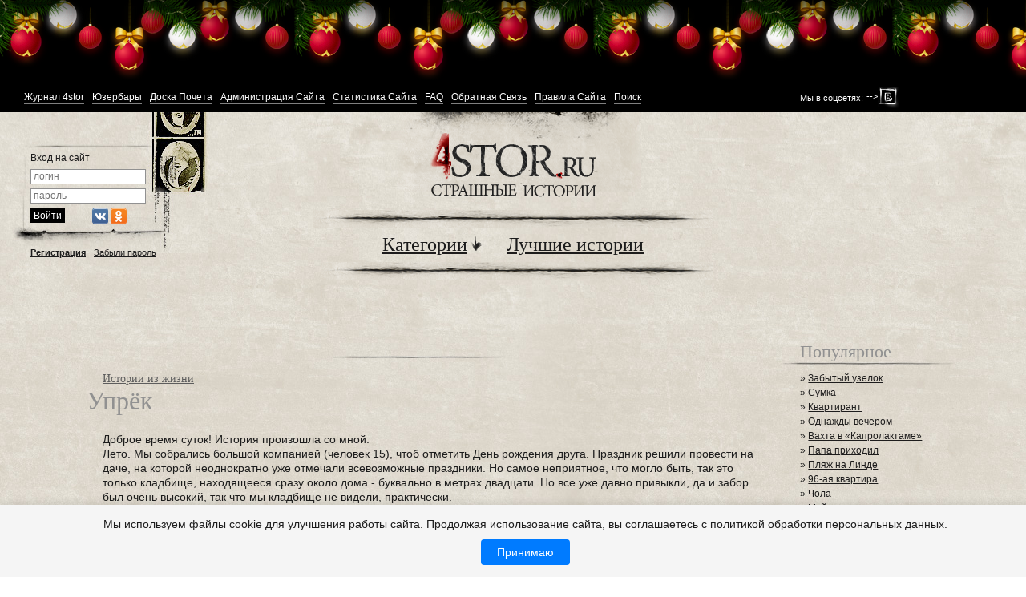

--- FILE ---
content_type: text/html; charset=windows-1251
request_url: https://4stor.ru/histori-for-life/61110-uprek.html
body_size: 26930
content:


<!DOCTYPE html>
<html>
<head>
<meta http-equiv="Content-Type" content="text/html; charset=windows-1251" />
<title>Упрёк &raquo; Страшные истории</title>
<meta name="description" content="Автор я. Лето 2012 года. Произошло со мной. Пишите, что думаете о данном происшествии.Доброе время суток! История произошла со мной.  Лето. Мы собрались большой компанией (человек 15), чтоб " />
<meta name="keywords" content="кладбище, кладбища, ребята, пройти, прошли, рождения, бабулька, Когда, перекрестилась, посмотреть, любопытства, вышла, компания, вглубь, положено, поравнялась, воротами, Перед, убраться, кладбищу" />
<meta name="generator" content="DataLife Engine (http://dle-news.ru)" />
<meta property="og:site_name" content="Страшные истории" />
<meta property="og:type" content="article" />
<meta property="og:title" content="Упрёк" />
<meta property="og:url" content="https://4stor.ru/histori-for-life/61110-uprek.html" />
<meta name="news_keywords" content="Кладбище, деревня, бабка, праздник, авторская история" />
<link rel="search" type="application/opensearchdescription+xml" href="https://4stor.ru/engine/opensearch.php" title="Страшные истории" />
<link rel="alternate" type="application/rss+xml" title="Страшные истории" href="https://4stor.ru/rss.xml" />
<script type="text/javascript" src="/engine/classes/js/jquery.js"></script>
<script type="text/javascript" src="/engine/classes/js/jqueryui.js"></script>
<script type="text/javascript" src="/engine/classes/js/dle_js.js"></script>
<script type="text/javascript" src="/engine/classes/masha/masha.js"></script>

<!--[if IE]><script src="http://html5shiv.googlecode.com/svn/trunk/html5.js"></script><![endif]-->
<!--[if lte IE 6]><link rel="stylesheet" href="/templates/horror/css/style_ie.css" type="text/css" media="screen, projection" /><![endif]-->
<link rel="stylesheet" type="text/css" href="/templates/horror/css/style.css" />
<link rel="stylesheet" type="text/css" href="/templates/horror/css/engine.css" />
<script type="text/javascript" src="/engine/modules/awards/tooltip.js"></script>
<script type="text/javascript" src="/templates/horror/js/jquery.scripts.js"></script>

<!-- Yandex.Metrika counter --> <script type="text/javascript"> (function (d, w, c) { (w[c] = w[c] || []).push(function() { try { w.yaCounter41777549 = new Ya.Metrika({ id:41777549, clickmap:true, trackLinks:true, accurateTrackBounce:true, webvisor:true }); } catch(e) { } }); var n = d.getElementsByTagName("script")[0], s = d.createElement("script"), f = function () { n.parentNode.insertBefore(s, n); }; s.type = "text/javascript"; s.async = true; s.src = "https://mc.yandex.ru/metrika/watch.js"; if (w.opera == "[object Opera]") { d.addEventListener("DOMContentLoaded", f, false); } else { f(); } })(document, window, "yandex_metrika_callbacks"); </script> <noscript><div><img src="https://mc.yandex.ru/watch/41777549" style="position:absolute; left:-9999px;" alt="" /></div></noscript> <!-- /Yandex.Metrika counter -->



<script language="javascript" type="text/javascript">
<!--
function bookmarkthis(title,url) {
  if (window.sidebar) { // Firefox
     window.sidebar.addPanel(title, url, "");
  } else if (document.all) { // IE
     window.external.AddFavorite(url, title);
  } else if (window.opera && window.print) { // Opera
     var elem = document.createElement('a');
     elem.setAttribute('href',url);
     elem.setAttribute('title',title);
     elem.setAttribute('rel','sidebar');
     elem.click();
  }
}
//-->
</script>

<script type="text/javascript">

  var _gaq = _gaq || [];
  _gaq.push(['_setAccount', 'UA-15557669-1']);
  _gaq.push(['_trackPageview']);

  (function() {
    var ga = document.createElement('script'); ga.type = 'text/javascript'; ga.async = true;
    ga.src = ('https:' == document.location.protocol ? 'https://ssl' : 'http://www') + '.google-analytics.com/ga.js';
    var s = document.getElementsByTagName('script')[0]; s.parentNode.insertBefore(ga, s);
  })();

</script>
<script type="text/javascript">$(document).ready(function(){
$(window).scroll(function () {if ($(this).scrollTop() > 0) {$('#scroller').fadeIn();} else {$('#scroller').fadeOut();}});
$('#scroller').click(function () {$('body,html').animate({scrollTop: 0}, 400); return false;});
});
$('body').append ('<div id="scroller" class="b-top" style="display: none;"><span class="b-top-but">наверх</span></div>');
</script>
<link rel="stylesheet" href="/newyear/style.css">
<script type="text/javascript" src="/newyear/swfobject.min.js"></script>
<script type="text/javascript" src="/newyear/newyear.js"></script>
</head>
<body>
<div class="b-page_newyear">
  <div class="b-page__content">
  <i class="b-head-decor">
  <i class="b-head-decor__inner b-head-decor__inner_n1">
  <div class="b-ball b-ball_n1 b-ball_bounce"><div class="b-ball__right"></div><div class="b-ball__i"></div></div>
  <div class="b-ball b-ball_n2 b-ball_bounce"><div class="b-ball__right"></div><div class="b-ball__i"></div></div>
  <div class="b-ball b-ball_n3 b-ball_bounce"><div class="b-ball__right"></div><div class="b-ball__i"></div></div>
  <div class="b-ball b-ball_n4 b-ball_bounce"><div class="b-ball__right"></div><div class="b-ball__i"></div></div>
  <div class="b-ball b-ball_n5 b-ball_bounce"><div class="b-ball__right"></div><div class="b-ball__i"></div></div>
  <div class="b-ball b-ball_n6 b-ball_bounce"><div class="b-ball__right"></div><div class="b-ball__i"></div></div>
  <div class="b-ball b-ball_n7 b-ball_bounce"><div class="b-ball__right"></div><div class="b-ball__i"></div></div>
   
  <div class="b-ball b-ball_n8 b-ball_bounce"><div class="b-ball__right"></div><div class="b-ball__i"></div></div>
  <div class="b-ball b-ball_n9 b-ball_bounce"><div class="b-ball__right"></div><div class="b-ball__i"></div></div>
  <div class="b-ball b-ball_i1"><div class="b-ball__right"></div><div class="b-ball__i"></div></div>
  <div class="b-ball b-ball_i2"><div class="b-ball__right"></div><div class="b-ball__i"></div></div>
  <div class="b-ball b-ball_i3"><div class="b-ball__right"></div><div class="b-ball__i"></div></div>
  <div class="b-ball b-ball_i4"><div class="b-ball__right"></div><div class="b-ball__i"></div></div>
  <div class="b-ball b-ball_i5"><div class="b-ball__right"></div><div class="b-ball__i"></div></div>
  <div class="b-ball b-ball_i6"><div class="b-ball__right"></div><div class="b-ball__i"></div></div>
  </i>
   
  <i class="b-head-decor__inner b-head-decor__inner_n2">
  <div class="b-ball b-ball_n1 b-ball_bounce"><div class="b-ball__right"></div><div class="b-ball__i"></div></div>
  <div class="b-ball b-ball_n2 b-ball_bounce"><div class="b-ball__right"></div><div class="b-ball__i"></div></div>
  <div class="b-ball b-ball_n3 b-ball_bounce"><div class="b-ball__right"></div><div class="b-ball__i"></div></div>
  <div class="b-ball b-ball_n4 b-ball_bounce"><div class="b-ball__right"></div><div class="b-ball__i"></div></div>
  <div class="b-ball b-ball_n5 b-ball_bounce"><div class="b-ball__right"></div><div class="b-ball__i"></div></div>
  <div class="b-ball b-ball_n6 b-ball_bounce"><div class="b-ball__right"></div><div class="b-ball__i"></div></div>
  <div class="b-ball b-ball_n7 b-ball_bounce"><div class="b-ball__right"></div><div class="b-ball__i"></div></div>
  <div class="b-ball b-ball_n8 b-ball_bounce"><div class="b-ball__right"></div><div class="b-ball__i"></div></div>
   
  <div class="b-ball b-ball_n9 b-ball_bounce"><div class="b-ball__right"></div><div class="b-ball__i"></div></div>
  <div class="b-ball b-ball_i1"><div class="b-ball__right"></div><div class="b-ball__i"></div></div>
  <div class="b-ball b-ball_i2"><div class="b-ball__right"></div><div class="b-ball__i"></div></div>
  <div class="b-ball b-ball_i3"><div class="b-ball__right"></div><div class="b-ball__i"></div></div>
  <div class="b-ball b-ball_i4"><div class="b-ball__right"></div><div class="b-ball__i"></div></div>
  <div class="b-ball b-ball_i5"><div class="b-ball__right"></div><div class="b-ball__i"></div></div>
  <div class="b-ball b-ball_i6"><div class="b-ball__right"></div><div class="b-ball__i"></div></div>
  </i>
  <i class="b-head-decor__inner b-head-decor__inner_n3">
   
  <div class="b-ball b-ball_n1 b-ball_bounce"><div class="b-ball__right"></div><div class="b-ball__i"></div></div>
  <div class="b-ball b-ball_n2 b-ball_bounce"><div class="b-ball__right"></div><div class="b-ball__i"></div></div>
  <div class="b-ball b-ball_n3 b-ball_bounce"><div class="b-ball__right"></div><div class="b-ball__i"></div></div>
  <div class="b-ball b-ball_n4 b-ball_bounce"><div class="b-ball__right"></div><div class="b-ball__i"></div></div>
  <div class="b-ball b-ball_n5 b-ball_bounce"><div class="b-ball__right"></div><div class="b-ball__i"></div></div>
  <div class="b-ball b-ball_n6 b-ball_bounce"><div class="b-ball__right"></div><div class="b-ball__i"></div></div>
  <div class="b-ball b-ball_n7 b-ball_bounce"><div class="b-ball__right"></div><div class="b-ball__i"></div></div>
  <div class="b-ball b-ball_n8 b-ball_bounce"><div class="b-ball__right"></div><div class="b-ball__i"></div></div>
  <div class="b-ball b-ball_n9 b-ball_bounce"><div class="b-ball__right"></div><div class="b-ball__i"></div></div>
   
  <div class="b-ball b-ball_i1"><div class="b-ball__right"></div><div class="b-ball__i"></div></div>
  <div class="b-ball b-ball_i2"><div class="b-ball__right"></div><div class="b-ball__i"></div></div>
  <div class="b-ball b-ball_i3"><div class="b-ball__right"></div><div class="b-ball__i"></div></div>
  <div class="b-ball b-ball_i4"><div class="b-ball__right"></div><div class="b-ball__i"></div></div>
  <div class="b-ball b-ball_i5"><div class="b-ball__right"></div><div class="b-ball__i"></div></div>
  <div class="b-ball b-ball_i6"><div class="b-ball__right"></div><div class="b-ball__i"></div></div>
  </i>
  <i class="b-head-decor__inner b-head-decor__inner_n4">
  <div class="b-ball b-ball_n1 b-ball_bounce"><div class="b-ball__right"></div><div class="b-ball__i"></div></div>
   
  <div class="b-ball b-ball_n2 b-ball_bounce"><div class="b-ball__right"></div><div class="b-ball__i"></div></div>
  <div class="b-ball b-ball_n3 b-ball_bounce"><div class="b-ball__right"></div><div class="b-ball__i"></div></div>
  <div class="b-ball b-ball_n4 b-ball_bounce"><div class="b-ball__right"></div><div class="b-ball__i"></div></div>
  <div class="b-ball b-ball_n5 b-ball_bounce"><div class="b-ball__right"></div><div class="b-ball__i"></div></div>
  <div class="b-ball b-ball_n6 b-ball_bounce"><div class="b-ball__right"></div><div class="b-ball__i"></div></div>
  <div class="b-ball b-ball_n7 b-ball_bounce"><div class="b-ball__right"></div><div class="b-ball__i"></div></div>
  <div class="b-ball b-ball_n8 b-ball_bounce"><div class="b-ball__right"></div><div class="b-ball__i"></div></div>
  <div class="b-ball b-ball_n9 b-ball_bounce"><div class="b-ball__right"></div><div class="b-ball__i"></div></div>
  <div class="b-ball b-ball_i1"><div class="b-ball__right"></div><div class="b-ball__i"></div></div>
   
  <div class="b-ball b-ball_i2"><div class="b-ball__right"></div><div class="b-ball__i"></div></div>
  <div class="b-ball b-ball_i3"><div class="b-ball__right"></div><div class="b-ball__i"></div></div>
  <div class="b-ball b-ball_i4"><div class="b-ball__right"></div><div class="b-ball__i"></div></div>
  <div class="b-ball b-ball_i5"><div class="b-ball__right"></div><div class="b-ball__i"></div></div>
  <div class="b-ball b-ball_i6"><div class="b-ball__right"></div><div class="b-ball__i"></div></div>
  </i>
  <i class="b-head-decor__inner b-head-decor__inner_n5">
  <div class="b-ball b-ball_n1 b-ball_bounce"><div class="b-ball__right"></div><div class="b-ball__i"></div></div>
  <div class="b-ball b-ball_n2 b-ball_bounce"><div class="b-ball__right"></div><div class="b-ball__i"></div></div>
   
  <div class="b-ball b-ball_n3 b-ball_bounce"><div class="b-ball__right"></div><div class="b-ball__i"></div></div>
  <div class="b-ball b-ball_n4 b-ball_bounce"><div class="b-ball__right"></div><div class="b-ball__i"></div></div>
  <div class="b-ball b-ball_n5 b-ball_bounce"><div class="b-ball__right"></div><div class="b-ball__i"></div></div>
  <div class="b-ball b-ball_n6 b-ball_bounce"><div class="b-ball__right"></div><div class="b-ball__i"></div></div>
  <div class="b-ball b-ball_n7 b-ball_bounce"><div class="b-ball__right"></div><div class="b-ball__i"></div></div>
  <div class="b-ball b-ball_n8 b-ball_bounce"><div class="b-ball__right"></div><div class="b-ball__i"></div></div>
  <div class="b-ball b-ball_n9 b-ball_bounce"><div class="b-ball__right"></div><div class="b-ball__i"></div></div>
  <div class="b-ball b-ball_i1"><div class="b-ball__right"></div><div class="b-ball__i"></div></div>
  <div class="b-ball b-ball_i2"><div class="b-ball__right"></div><div class="b-ball__i"></div></div>
   
  <div class="b-ball b-ball_i3"><div class="b-ball__right"></div><div class="b-ball__i"></div></div>
  <div class="b-ball b-ball_i4"><div class="b-ball__right"></div><div class="b-ball__i"></div></div>
  <div class="b-ball b-ball_i5"><div class="b-ball__right"></div><div class="b-ball__i"></div></div>
  <div class="b-ball b-ball_i6"><div class="b-ball__right"></div><div class="b-ball__i"></div></div>
  </i>
  <i class="b-head-decor__inner b-head-decor__inner_n6">
  <div class="b-ball b-ball_n1 b-ball_bounce"><div class="b-ball__right"></div><div class="b-ball__i"></div></div>
  <div class="b-ball b-ball_n2 b-ball_bounce"><div class="b-ball__right"></div><div class="b-ball__i"></div></div>
  <div class="b-ball b-ball_n3 b-ball_bounce"><div class="b-ball__right"></div><div class="b-ball__i"></div></div>
   
  <div class="b-ball b-ball_n4 b-ball_bounce"><div class="b-ball__right"></div><div class="b-ball__i"></div></div>
  <div class="b-ball b-ball_n5 b-ball_bounce"><div class="b-ball__right"></div><div class="b-ball__i"></div></div>
  <div class="b-ball b-ball_n6 b-ball_bounce"><div class="b-ball__right"></div><div class="b-ball__i"></div></div>
  <div class="b-ball b-ball_n7 b-ball_bounce"><div class="b-ball__right"></div><div class="b-ball__i"></div></div>
  <div class="b-ball b-ball_n8 b-ball_bounce"><div class="b-ball__right"></div><div class="b-ball__i"></div></div>
  <div class="b-ball b-ball_n9 b-ball_bounce"><div class="b-ball__right"></div><div class="b-ball__i"></div></div>
  <div class="b-ball b-ball_i1"><div class="b-ball__right"></div><div class="b-ball__i"></div></div>
  <div class="b-ball b-ball_i2"><div class="b-ball__right"></div><div class="b-ball__i"></div></div>
  <div class="b-ball b-ball_i3"><div class="b-ball__right"></div><div class="b-ball__i"></div></div>
   
  <div class="b-ball b-ball_i4"><div class="b-ball__right"></div><div class="b-ball__i"></div></div>
  <div class="b-ball b-ball_i5"><div class="b-ball__right"></div><div class="b-ball__i"></div></div>
  <div class="b-ball b-ball_i6"><div class="b-ball__right"></div><div class="b-ball__i"></div></div>
  </i>
  <i class="b-head-decor__inner b-head-decor__inner_n7">
  <div class="b-ball b-ball_n1 b-ball_bounce"><div class="b-ball__right"></div><div class="b-ball__i"></div></div>
  <div class="b-ball b-ball_n2 b-ball_bounce"><div class="b-ball__right"></div><div class="b-ball__i"></div></div>
  <div class="b-ball b-ball_n3 b-ball_bounce"><div class="b-ball__right"></div><div class="b-ball__i"></div></div>
  <div class="b-ball b-ball_n4 b-ball_bounce"><div class="b-ball__right"></div><div class="b-ball__i"></div></div>
   
  <div class="b-ball b-ball_n5 b-ball_bounce"><div class="b-ball__right"></div><div class="b-ball__i"></div></div>
  <div class="b-ball b-ball_n6 b-ball_bounce"><div class="b-ball__right"></div><div class="b-ball__i"></div></div>
  <div class="b-ball b-ball_n7 b-ball_bounce"><div class="b-ball__right"></div><div class="b-ball__i"></div></div>
  <div class="b-ball b-ball_n8 b-ball_bounce"><div class="b-ball__right"></div><div class="b-ball__i"></div></div>
  <div class="b-ball b-ball_n9 b-ball_bounce"><div class="b-ball__right"></div><div class="b-ball__i"></div></div>
  <div class="b-ball b-ball_i1"><div class="b-ball__right"></div><div class="b-ball__i"></div></div>
  <div class="b-ball b-ball_i2"><div class="b-ball__right"></div><div class="b-ball__i"></div></div>
  <div class="b-ball b-ball_i3"><div class="b-ball__right"></div><div class="b-ball__i"></div></div>
  <div class="b-ball b-ball_i4"><div class="b-ball__right"></div><div class="b-ball__i"></div></div>
   
  <div class="b-ball b-ball_i5"><div class="b-ball__right"></div><div class="b-ball__i"></div></div>
  <div class="b-ball b-ball_i6"><div class="b-ball__right"></div><div class="b-ball__i"></div></div>
  </i>
  </i>
   
</div>
</div>
<script type="text/javascript" src="/engine/modules/awards/tooltip.js"></script>
<script type="text/javascript">
<!--
var dle_root       = '/';
var dle_admin      = '';
var dle_login_hash = '';
var dle_group      = 5;
var dle_skin       = 'horror';
var dle_wysiwyg    = '0';
var quick_wysiwyg  = '0';
var dle_act_lang   = ["Да", "Нет", "Ввод", "Отмена", "Сохранить", "Удалить", "Загрузка. Пожалуйста, подождите..."];
var menu_short     = 'Быстрое редактирование';
var menu_full      = 'Полное редактирование';
var menu_profile   = 'Просмотр профиля';
var menu_send      = 'Отправить сообщение';
var menu_uedit     = 'Админцентр';
var dle_info       = 'Информация';
var dle_confirm    = 'Подтверждение';
var dle_prompt     = 'Ввод информации';
var dle_req_field  = 'Заполните все необходимые поля';
var dle_del_agree  = 'Вы действительно хотите удалить? Данное действие невозможно будет отменить';
var dle_spam_agree = 'Вы действительно хотите отметить пользователя как спамера? Это приведёт к удалению всех его комментариев';
var dle_complaint  = 'Укажите текст Вашей жалобы для администрации:';
var dle_big_text   = 'Выделен слишком большой участок текста.';
var dle_orfo_title = 'Укажите комментарий для администрации к найденной ошибке на странице';
var dle_p_send     = 'Отправить';
var dle_p_send_ok  = 'Уведомление успешно отправлено';
var dle_save_ok    = 'Изменения успешно сохранены. Обновить страницу?';
var dle_reply_title= 'Ответ на комментарий';
var dle_tree_comm  = '0';
var dle_del_news   = 'Удалить статью';
var allow_dle_delete_news   = false;

//-->
</script>
<div id="wrapper">

	<header id="header">
    	<section class="section">
            <aside class="header_sideRight">
            	<span>Мы в соцсетях:</span>--><a href="https://vk.com/4stor" rel="nofollow" target="_blank" class="socn vk"></a><!--<a href="https://www.youtube.com/c/4storTV" rel="nofollow" target="_blank" class="socn ut"></a>-->
            </aside><!-- .header_sideRight-->
        	<div class="header">
            	<menu class="menu">
                	<li><a href="/magazine.html">Журнал 4stor</a></li>
					<li><a href="/userbars.html">Юзербары</a></li>                     
                    <li><a href="/honor.html">Доска Почета</a></li>
                    <li><a href="/administrations.html">Администрация Сайта</a></li>
                    <li><a href="/statistics.html">Статистика Сайта</a></li>
                    <li><a href="/faq.html">FAQ</a></li>
                    <li><a href="/?do=feedback">Обратная Связь</a></li>
                    <li><a href="/rules.html">Правила Сайта</a></li>
                    <li><a href="/?do=search&mode=advanced">Поиск</a></li>
                </menu>
			</div><!-- .header-->
        </section><!-- .section-->
    </header><!-- #header-->

	<section id="middle">
        <section class="section clear headerlavel2">
			 

<aside class="sideLeft">
                <div class="sideLeft_content">
                     <form method="post">
                        <div class="form_line">Вход на сайт </div>
                        <div class="form_line">
                        	<input type="text" id="login" name="login_name" class="login lp_style w136" placeholder="логин" maxlength="100">
                        </div>
                        <div class="form_line">
                        	<input type="password" id="password" name="login_password" class="password lp_style w136" placeholder="пароль" maxlength="100">
                        </div>
                        <div class="form_line">
                        	<input type="submit" id="in" name="in" class="submit_style" value="Войти">
                            <input name="login" type="hidden" id="login" value="submit"> <div class="soclogins">
<a href="https://oauth.vk.com/authorize?client_id=5787882&amp;redirect_uri=https%3A%2F%2F4stor.ru%2Findex.php%3Fdo%3Dauth-social%26provider%3Dvk&amp;scope=offline%2Cwall%2Cemail&amp;state=add034b16e49adfb1d0fc75aeff3838e&amp;response_type=code" target="_blank" rel="nofollow" class="soclogin vk"></a>
<a href="https://connect.ok.ru/oauth/authorize?client_id=1249243136&amp;redirect_uri=https%3A%2F%2F4stor.ru%2Findex.php%3Fdo%3Dauth-social%26provider%3Dod&amp;state=add034b16e49adfb1d0fc75aeff3838e&amp;response_type=code" target="_blank"  rel="nofollow" class="soclogin ok"></a></div>
                        </div>
                    </form>
                    <div class="action"><a href="https://4stor.ru/index.php?do=register"><span>Регистрация</span></a><a href="https://4stor.ru/index.php?do=lostpassword"><span>Забыли пароль</span></a></div>
                    </div><!-- .sideLeft_content -->
			</aside><!-- .sideLeft -->

            
            <div class="container2">
                <div class="content2">
                	<div class="decor_top"></div>
                    <div class="content2_inner">
                        <a href="/" class="logo"></a>
                        <div class="nav_decor"></div>
                        <nav class="navigation">
                            <a href="" onClick="$('submenu" class="linkfirst"><span>Категории</span><i class="imp"></i></a>
                           <!-- <a href="#"><span>Форум</span></a>-->
                            <a href="/top/"><span>Лучшие истории</span></a>
                        </nav>
                        <div class="nav_decor bottom"></div>
                        <div class="submenu_container">
                        <div class="submenu_content">
							<span class="submenu">  
                                <a href="/histori-for-life/">Истории из жизни</a><br>
                                <a href="/histori-for-not-life/">Творческие истории</a><br>
                                <a href="/strashnie-foto/">Страшные фото</a><br>
                                <a href="/stihi/">Стихи</a><br>
                                <a href="/strashilki/">Страшилки</a><br>
                                <a href="/sni/">Сны</a><br>
                                <a href="/legendi/">Легенды</a><br>
                                <a href="/ban/">Несерьезные истории</a><br>
                                <a href="/duhov/">Вызов духов</a><br>
                                <a href="/lager/">Лагерные байки</a><br>
                                <a href="/arti/">Страшные Арты</a><br>
								<a href="/videoryad/">Видео-страшилки</a>
                            </span>
                            <span class="submenu">  
                                <a href="/prirodnie-anomalnie-yavlenia/">Аномальные явления</a><br>
                                <a href="/kriptozoologiya/">Криптозоология</a><br>
                                <a href="/uchebnik/">Учебник основ мистики</a><br>
                                <a href="/strashno-interesno/">Страшно интересно</a><br>
                                <a href="/smertelnie-faili/">Смертельные файлы</a><br>
                                <a href="/durdom/">Дурдом</a><br>
                                <a href="/skazki/">Сказки</a><br>
                                <a href="/tests/">Тесты</a><br>
                                <a href="/nlo/">НЛО</a><br>						
								<a href="/obzor-strahnih-video/">Обзор страшных видео</a><br>
                                <a href="/obzoryi-igr/">Обзор страшных игр</a><br>
								<a href="/zabroshki/">Заброшки</a>
                            </span>
							</div>
                        </div>
                    </div><!-- .content2_inner-->
                </div><!-- .content2-->
            </div><!-- .container2-->
            
            <aside class="sideRight">
            	<div class="news_list_container">
                    <dl class="news_list">
                      
                    </dl>
                </div><!-- .news_list_container -->          	 
            </aside><!-- .sideRight -->
        </section><!-- .section-->
        
        <section class="section clear">
            <div class="container">
                <div class="content">
				
				
				<br><div class="decor_title1"></div><br>
                	
					<div class="content_inner">
                    <div class="srt">
					</div>	
                         <div id='dle-content'>
<div class="parent"><a href="https://4stor.ru/histori-for-life/">Истории из жизни</a></div>
<h1>Упрёк</h1>







<!-- R-130886-1 Яндекс.RTB-блок  -->
<div id="yandex_ad_R-130886-1"></div>
<script type="text/javascript">
    (function(w, d, n, s, t) {
        w[n] = w[n] || [];
        w[n].push(function() {
            Ya.Context.AdvManager.render({
                blockId: "R-130886-1",
                renderTo: "yandex_ad_R-130886-1",
                async: true
            });
        });
        t = d.getElementsByTagName("script")[0];
        s = d.createElement("script");
        s.type = "text/javascript";
        s.src = "//an.yandex.ru/system/context.js";
        s.async = true;
        t.parentNode.insertBefore(s, t);
    })(this, this.document, "yandexContextAsyncCallbacks");
</script>

Доброе время суток! История произошла со мной. <br />Лето. Мы собрались большой компанией (человек 15), чтоб отметить День рождения друга. Праздник решили провести на даче, на которой неоднократно уже отмечали всевозможные праздники. Но самое неприятное, что могло быть, так это только кладбище, находящееся сразу около дома - буквально в метрах двадцати. Но все уже давно привыкли, да и забор был очень высокий, так что мы кладбище не видели, практически. <br />Для того, чтобы пройти к дому, надо пройти кладбище – это самый кратчайший путь.<br />И вот мы уже приехали, высадились неподалеку от кладбища и до него шли по узкой тропинке, и поэтому следовали друг за другом гуськом, все с сумками и пакетами. Я замыкала цепочку и уже на самом подходе к воротам кладбища заметила за забором пожилую женщину: была одета она скромно, в беленьком платочке, юбка черная ниже колена, и из-под светло-сиреневой кофты выгладывал белый воротник рубашки. Все ребята прошли мимо этой женщины, она на всех посмотрела. Я и подумала, что бабулька пришла на могилке у кого из своих убраться и из любопытства вышла посмотреть, что за компания по кладбищу идет. <br />Уже все ребята прошли вглубь кладбища. Перед воротами, как и положено, я перекрестилась. Когда поравнялась с этой женщиной, то она мне и говорит, что я, мол, молодец - единственная из всех перекрестилась. <br />Когда уже вошли во двор дома, то я сказала ребятам: « Бабулька попрекнула вас, что не креститесь, как на кладбище входите». Все смотрели на меня непонимающими глазами: «Какая бабулька? О чем ты? Не было никого на кладбище!»<br />Я думала, что ребята шутят и специально разыгрывают, но они говорили правду. Не по себе стало всем. Было неприятно на душе, и за ребят тоже, но к нашему счастью и соседскому горю праздник не отложили. Решили об этом не вспоминать и не говорить. День рождения прошел на "ура".  <!-- Yandex.RTB R-A-130886-5 -->
<div id="yandex_rtb_R-A-130886-5"></div>
<script type="text/javascript">
    (function(w, d, n, s, t) {
        w[n] = w[n] || [];
        w[n].push(function() {
            Ya.Context.AdvManager.render({
                blockId: "R-A-130886-5",
                renderTo: "yandex_rtb_R-A-130886-5",
                async: true
            });
        });
        t = d.getElementsByTagName("script")[0];
        s = d.createElement("script");
        s.type = "text/javascript";
        s.src = "//an.yandex.ru/system/context.js";
        s.async = true;
        t.parentNode.insertBefore(s, t);
    })(this, this.document, "yandexContextAsyncCallbacks");
</script><br />
<br /><span class="copy1"><i>Новость отредактировал <font color="red"><b>Elena</b></font> - 20-03-2013, 11:37</i></span>
<div class="white" style="margin-top:10px; padding-right:0;">
    20-03-2013, 11:37 by <span class="autor"><a onclick="ShowProfile('stregona', 'https://4stor.ru/user/stregona/', '0'); return false;" href="https://4stor.ru/user/stregona/">stregona</a></span><span class="info">Просмотров: 5 334</span><span class="info">Комментарии: 46</span> <span class="info"></span>
<span class="favorite" style="float:right"></span>
   
				<div class="rate">
					
					
					
					
						
						<span class="ratingtypeplusminus ignore-select ratingplus" >+17</span>
						
					
					
				</div>
			</div><!-- .white-->
<div class="socnetworks clear">
					<script type="text/javascript" src="//yandex.st/share/share.js" charset="utf-8"></script>
					<div class="yashare-auto-init" data-yashareL10n="ru" data-yashareQuickServices="vkontakte,facebook,twitter,odnoklassniki,moimir,gplus" data-yashareTheme="counter">
					</div> 
</div><!-- .socnetworks-->
<p><b>Ключевые слова:</b> <span><a href="https://4stor.ru/tags/%CA%EB%E0%E4%E1%E8%F9%E5/">Кладбище</a></span> <span><a href="https://4stor.ru/tags/%E4%E5%F0%E5%E2%ED%FF/">деревня</a></span> <span><a href="https://4stor.ru/tags/%E1%E0%E1%EA%E0/">бабка</a></span> <span><a href="https://4stor.ru/tags/%EF%F0%E0%E7%E4%ED%E8%EA/">праздник</a></span> <span><a href="https://4stor.ru/tags/%E0%E2%F2%EE%F0%F1%EA%E0%FF+%E8%F1%F2%EE%F0%E8%FF/">авторская история</a></span> </p>
<h3>Другие, подобные истории:</h3>
                    	<ul class="popular" style="overflow:hidden;">
                            <li>
	<a href="https://4stor.ru/durdom/87233-na-kladbische.html">На кладбище</a>
</li><li>
	<a href="https://4stor.ru/strashilki/83968-kladbische.html">Кладбище</a>
</li><li>
	<a href="https://4stor.ru/histori-for-life/59646-storozh.html">Сторож</a>
</li><li>
	<a href="https://4stor.ru/durdom/41999-uzhas-na-kladbischi.html">Ужас на кладбищи</a>
</li><li>
	<a href="https://4stor.ru/strashilki/39742-kladbische.html">Кладбище</a>
</li><li>
	<a href="https://4stor.ru/histori-for-life/31819-ohrannik-na-kladbische.html">Охранник на кладбище</a>
</li><li>
	<a href="https://4stor.ru/histori-for-life/29853-pohod-na-kladbische.html">Поход на кладбище</a>
</li><li>
	<a href="https://4stor.ru/strashilki/26643-kladbischenskiy-tuman.html">Кладбищенский туман</a>
</li><li>
	<a href="https://4stor.ru/ban/26062-ne-oglyadyvaysya.html">Не оглядывайся!</a>
</li><li>
	<a href="https://4stor.ru/histori-for-life/23016-staroe-kladbische.html">Старое кладбище</a>
</li><li>
	<a href="https://4stor.ru/histori-for-life/20108-duhi.html">Духи</a>
</li><li>
	<a href="https://4stor.ru/histori-for-life/16795-pohod-domoy.html">Поход домой</a>
</li><li>
	<a href="https://4stor.ru/histori-for-life/15805-kladbische.html">Кладбище</a>
</li><li>
	<a href="https://4stor.ru/stihi/814-xozyain-kladbishha.html">Хозяин кладбища</a>
</li><li>
	<a href="https://4stor.ru/strashilki/185-noch-na-kladbishhe.html">Ночь на кладбище</a>
</li>
                        </ul><!-- .popular -->
</div><!-- .content_inner-->
<div class="content_inner">
	<h2>Комментарии</h2>
<form method="post" action="" name="dlemasscomments" id="dlemasscomments"><div id="dle-comments-list">
<a name="comment"></a><div id='comment-id-755618'><section class="comment">
    <header>#1 написал: <a href="https://4stor.ru/user/lor4ik/"><span>lor4ik</span></a>  <span class="lettesar"></span><div class="datacom">20 марта 2013 12:04</div> </header>
	
    <div class="comment_content clear">
        <div class="comment_prev">
		
				<div class="rate">
					
					
					
					
						
						<span class="ratingtypeplusminus ignore-select ratingzero" >0</span>
						
					
					
				</div>
			
            <div class="photo">
                <img src="https://4stor.ru/uploads/fotos/foto_31444.jpg" alt=""/>
				
            </div><!-- .photo-->
            <div class="data">
                <strong>Группа</strong>: <span  class="pp1">Посетители</span><br> 
				 Репутация: <span id='repa-31444-755618'><a href="https://4stor.ru/user/reputation/lor4ik/plus/" OnClick="repa_global('form', '1', '31444', '755618'); return false;"><img title="повысить реп." src="/templates/horror/images/repa_up.gif" border="0"></a> <a href="https://4stor.ru/user/reputation/lor4ik/">(<font color=green><b>6</b></font><b>|</b><font color=red><b>0</b></font>)</a> <a href="https://4stor.ru/user/reputation/lor4ik/minus/" OnClick="repa_global('form', '0', '31444', '755618'); return false;"><img title="понизить реп." src="/templates/horror/images/repa_dn.gif" border="0"></a></span><br>
                Публикаций: 0<br> 
                Комментариев: 7 596
            </div><!-- .data-->
        </div><!-- .comment_prev-->
        <div class="comment_txt">
            <div class="com">
                <div id='comm-id-755618'>Можно поставить +</div>
            </div><!-- .com-->
            
        </div><!-- .comment_txt-->
    </div><!-- .comment_content-->
    <footer>
        <div class="com_footer">
            Зарегистрирован: 28.12.2012   
        </div><!-- .com_footer-->
        <div class="medal_container clear"><a href="#" onMouseOver="toolTip('Название медали: За 300 комментариев <br /> Вес медали: 30 очков <br /> Выдал: Система <br /> Причина: За 300 комментариев ', 250)" onMouseOut="toolTip()"><img border="0" src="/uploads/medals/BIGS_10.png"></a> <a href="#" onMouseOver="toolTip('Название медали: За 600 комментариев <br /> Вес медали: 60 очков <br /> Выдал: Система <br /> Причина: За 600 комментариев ', 250)" onMouseOut="toolTip()"><img border="0" src="/uploads/medals/BIGS_9.png"></a> <a href="#" onMouseOver="toolTip('Название медали: За 1000 комментариев <br /> Вес медали: 100 очков <br /> Выдал: Система <br /> Причина: За 1000 комментариев ', 250)" onMouseOut="toolTip()"><img border="0" src="/uploads/medals/BIGS_4.png"></a> <a href="#" onMouseOver="toolTip('Название медали: За 1500 комментариев <br /> Вес медали: 150 очков <br /> Выдал: Система <br /> Причина: За 1500 комментариев ', 250)" onMouseOut="toolTip()"><img border="0" src="/uploads/medals/BIG_9.gif"></a> <a href="#" onMouseOver="toolTip('Название медали: За 2000 комментариев <br /> Вес медали: 200 очков <br /> Выдал: Система <br /> Причина: За 2000 комментариев ', 250)" onMouseOut="toolTip()"><img border="0" src="/uploads/medals/SMALL_15.gif"></a> <a href="#" onMouseOver="toolTip('Название медали: За 2500 комментариев <br /> Вес медали: 250 очков <br /> Выдал: Система <br /> Причина: За 2500 комментариев ', 250)" onMouseOut="toolTip()"><img border="0" src="/uploads/medals/SMALL_4.gif"></a> <a href="#" onMouseOver="toolTip('Название медали: За 3000 комментариев <br /> Вес медали: 300 очков <br /> Выдал: Система <br /> Причина: За 3000 комментариев ', 250)" onMouseOut="toolTip()"><img border="0" src="/uploads/medals/BIG_14.gif"></a> <a href="#" onMouseOver="toolTip('Название медали: За 4000 комментариев <br /> Вес медали: 400 очков <br /> Выдал: Система <br /> Причина: За 4000 комментариев ', 250)" onMouseOut="toolTip()"><img border="0" src="/uploads/medals/SMALL_6.gif"></a> <a href="#" onMouseOver="toolTip('Название медали: За 5000 комментариев <br /> Вес медали: 500 очков <br /> Выдал: Система <br /> Причина: За 5000 комментариев ', 250)" onMouseOut="toolTip()"><img border="0" src="/uploads/medals/SMALL_8.gif"></a> <a href="#" onMouseOver="toolTip('Название медали: За 6000 комментариев <br /> Вес медали: 600 очков <br /> Выдал: Система <br /> Причина: За 6000 комментариев ', 250)" onMouseOut="toolTip()"><img border="0" src="/uploads/medals/SMALL_1.gif"></a> <a href="#" onMouseOver="toolTip('Название медали: За 7000 комментариев <br /> Вес медали: 700 очков <br /> Выдал: Система <br /> Причина: За 7000 комментариев ', 250)" onMouseOut="toolTip()"><img border="0" src="/uploads/medals/BIG_3.gif"></a> </div><!-- .medal_container-->
          
    </footer>
</section><!-- .comment--></div><div id='comment-id-755622'><section class="comment">
    <header>#2 написал: <a href="https://4stor.ru/user/%D0%F3%F5/"><span>Рух</span></a>  <span class="lettesar"></span><div class="datacom">20 марта 2013 12:07</div> </header>
	
    <div class="comment_content clear">
        <div class="comment_prev">
		
				<div class="rate">
					
					
					
					
						
						<span class="ratingtypeplusminus ignore-select ratingzero" >0</span>
						
					
					
				</div>
			
            <div class="photo">
                <img src="https://4stor.ru/uploads/fotos/foto_15586.jpg" alt=""/>
				
            </div><!-- .photo-->
            <div class="data">
                <strong>Группа</strong>: <span  class="ap1">Активные Пользователи</span><br> 
				 Репутация: <span id='repa-15586-755622'><a href="https://4stor.ru/user/reputation/%D0%F3%F5/plus/" OnClick="repa_global('form', '1', '15586', '755622'); return false;"><img title="повысить реп." src="/templates/horror/images/repa_up.gif" border="0"></a> <a href="https://4stor.ru/user/reputation/%D0%F3%F5/">(<font color=green><b>7</b></font><b>|</b><font color=red><b>0</b></font>)</a> <a href="https://4stor.ru/user/reputation/%D0%F3%F5/minus/" OnClick="repa_global('form', '0', '15586', '755622'); return false;"><img title="понизить реп." src="/templates/horror/images/repa_dn.gif" border="0"></a></span><br>
                Публикаций: 155<br> 
                Комментариев: 1 156
            </div><!-- .data-->
        </div><!-- .comment_prev-->
        <div class="comment_txt">
            <div class="com">
                <div id='comm-id-755622'><!--QuoteBegin--><div class="quote"><!--QuoteEBegin-->Перед воротами, как и положено, я перекрестилась. Когда поравнялась с этой женщиной, то она мне и говорит, что я, мол, молодец - единственная из всех перекрестилась. <br /><!--QuoteEnd--></div><!--QuoteEEnd--><br />возможно, Вы правильно сделали<!--colorstart:#FF0000--><span style="color:#FF0000"><!--/colorstart-->..+..<!--colorend--></span><!--/colorend--></div>
            </div><!-- .com-->
            
        </div><!-- .comment_txt-->
    </div><!-- .comment_content-->
    <footer>
        <div class="com_footer">
            Зарегистрирован: 23.10.2011   
        </div><!-- .com_footer-->
        <div class="medal_container clear"><a href="#" onMouseOver="toolTip('Название медали: За 300 комментариев <br /> Вес медали: 30 очков <br /> Выдал: Система <br /> Причина: За 300 комментариев ', 250)" onMouseOut="toolTip()"><img border="0" src="/uploads/medals/BIGS_10.png"></a> <a href="#" onMouseOver="toolTip('Название медали: За 30 историй <br /> Вес медали: 30 очков <br /> Выдал: Система <br /> Причина: За 30 новостей ', 250)" onMouseOut="toolTip()"><img border="0" src="/uploads/medals/BIGS_8.png"></a> <a href="#" onMouseOver="toolTip('Название медали: За 600 комментариев <br /> Вес медали: 60 очков <br /> Выдал: Система <br /> Причина: За 600 комментариев ', 250)" onMouseOut="toolTip()"><img border="0" src="/uploads/medals/BIGS_9.png"></a> <a href="#" onMouseOver="toolTip('Название медали: За 60 историй <br /> Вес медали: 60 очков <br /> Выдал: Система <br /> Причина: За 60 новостей ', 250)" onMouseOut="toolTip()"><img border="0" src="/uploads/medals/BIGS_7.png"></a> <a href="#" onMouseOver="toolTip('Название медали: За 100 историй <br /> Вес медали: 100 очков <br /> Выдал: Система <br /> Причина: За 100 новостей ', 250)" onMouseOut="toolTip()"><img border="0" src="/uploads/medals/medal13.gif"></a> <a href="#" onMouseOver="toolTip('Название медали: За 1000 комментариев <br /> Вес медали: 100 очков <br /> Выдал: Система <br /> Причина: За 1000 комментариев ', 250)" onMouseOut="toolTip()"><img border="0" src="/uploads/medals/BIGS_4.png"></a> <a href="#" onMouseOver="toolTip('Название медали: За 150 историй <br /> Вес медали: 150 очков <br /> Выдал: Система <br /> Причина: За 150 новостей ', 250)" onMouseOut="toolTip()"><img border="0" src="/uploads/medals/medal11.gif"></a> </div><!-- .medal_container-->
          
    </footer>
</section><!-- .comment--></div><div id='comment-id-755636'><section class="comment">
    <header>#3 написал: <a href="https://4stor.ru/user/Sati/"><span>Sati</span></a>  <span class="lettesar"></span><div class="datacom">20 марта 2013 12:21</div> </header>
	
    <div class="comment_content clear">
        <div class="comment_prev">
		
				<div class="rate">
					
					
					
					
						
						<span class="ratingtypeplusminus ignore-select ratingzero" >0</span>
						
					
					
				</div>
			
            <div class="photo">
                <img src="https://4stor.ru/uploads/fotos/foto_32334.jpg" alt=""/>
				
            </div><!-- .photo-->
            <div class="data">
                <strong>Группа</strong>: <span  class="pp1">Посетители</span><br> 
				 Репутация: <span id='repa-32334-755636'><a href="https://4stor.ru/user/reputation/Sati/plus/" OnClick="repa_global('form', '1', '32334', '755636'); return false;"><img title="повысить реп." src="/templates/horror/images/repa_up.gif" border="0"></a> <a href="https://4stor.ru/user/reputation/Sati/">(<font color=green><b>1</b></font><b>|</b><font color=red><b>0</b></font>)</a> <a href="https://4stor.ru/user/reputation/Sati/minus/" OnClick="repa_global('form', '0', '32334', '755636'); return false;"><img title="понизить реп." src="/templates/horror/images/repa_dn.gif" border="0"></a></span><br>
                Публикаций: 11<br> 
                Комментариев: 402
            </div><!-- .data-->
        </div><!-- .comment_prev-->
        <div class="comment_txt">
            <div class="com">
                <div id='comm-id-755636'>САНИТАРНЫЕ ПРАВИЛА УСТРОЙСТВА И СОДЕРЖАНИЯ КЛАДБИЩ <br /><br />1.1. Согласно Строительным нормам и правилам (СНиП II-60-75) &quot;Планировка и застройка городов, поселков и сельских населенных пунктов&quot; кладбища и крематории должны размещаться в пригородной зоне города или другого населенного пункта, на расстоянии не менее 300 метров от жилых и общественных зданий и зоны отдыха (п. 6.30 и таблица N 31).<br />Расположение дачного посёлка вплотную к кладбищу выдумка. Поэтому и всё остальное также подпадает под сомнение.<br /><br /><br /></div>
            </div><!-- .com-->
            
        </div><!-- .comment_txt-->
    </div><!-- .comment_content-->
    <footer>
        <div class="com_footer">
            Зарегистрирован: 7.02.2013   
        </div><!-- .com_footer-->
        <div class="medal_container clear"><a href="#" onMouseOver="toolTip('Название медали: За 300 комментариев <br /> Вес медали: 30 очков <br /> Выдал: Система <br /> Причина: За 300 комментариев ', 250)" onMouseOut="toolTip()"><img border="0" src="/uploads/medals/BIGS_10.png"></a> </div><!-- .medal_container-->
          
    </footer>
</section><!-- .comment--></div><div id='comment-id-755651'><section class="comment">
    <header>#4 написал: <a href="https://4stor.ru/user/ugo/"><span>ugo</span></a>  <span class="lettesar"></span><div class="datacom">20 марта 2013 12:38</div> </header>
	
    <div class="comment_content clear">
        <div class="comment_prev">
		
				<div class="rate">
					
					
					
					
						
						<span class="ratingtypeplusminus ignore-select ratingzero" >0</span>
						
					
					
				</div>
			
            <div class="photo">
                <img src="https://4stor.ru/uploads/fotos/foto_6138.gif" alt=""/>
				
            </div><!-- .photo-->
            <div class="data">
                <strong>Группа</strong>: <span  class="pp1">Посетители</span><br> 
				 Репутация: <span id='repa-6138-755651'><a href="https://4stor.ru/user/reputation/ugo/plus/" OnClick="repa_global('form', '1', '6138', '755651'); return false;"><img title="повысить реп." src="/templates/horror/images/repa_up.gif" border="0"></a> <a href="https://4stor.ru/user/reputation/ugo/">(<font color=green><b>0</b></font><b>|</b><font color=red><b>0</b></font>)</a> <a href="https://4stor.ru/user/reputation/ugo/minus/" OnClick="repa_global('form', '0', '6138', '755651'); return false;"><img title="понизить реп." src="/templates/horror/images/repa_dn.gif" border="0"></a></span><br>
                Публикаций: 54<br> 
                Комментариев: 982
            </div><!-- .data-->
        </div><!-- .comment_prev-->
        <div class="comment_txt">
            <div class="com">
                <div id='comm-id-755651'>Sati,еще бы эти правила соблюдались....((( У нас в городе старое кладбище недалеко от центра,так вокруг него частный сектор прям за забором.... А историю оставлю без оценки.</div>
            </div><!-- .com-->
            
        </div><!-- .comment_txt-->
    </div><!-- .comment_content-->
    <footer>
        <div class="com_footer">
            Зарегистрирован: 4.01.2011   
        </div><!-- .com_footer-->
        <div class="medal_container clear"><a href="#" onMouseOver="toolTip('Название медали: За 300 комментариев <br /> Вес медали: 30 очков <br /> Выдал: Система <br /> Причина: За 300 комментариев ', 250)" onMouseOut="toolTip()"><img border="0" src="/uploads/medals/BIGS_10.png"></a> <a href="#" onMouseOver="toolTip('Название медали: За 600 комментариев <br /> Вес медали: 60 очков <br /> Выдал: Система <br /> Причина: За 600 комментариев ', 250)" onMouseOut="toolTip()"><img border="0" src="/uploads/medals/BIGS_9.png"></a> <a href="#" onMouseOver="toolTip('Название медали: За 30 историй <br /> Вес медали: 30 очков <br /> Выдал: Система <br /> Причина: За 30 новостей ', 250)" onMouseOut="toolTip()"><img border="0" src="/uploads/medals/BIGS_8.png"></a> </div><!-- .medal_container-->
          
    </footer>
</section><!-- .comment--></div><div id='comment-id-755652'><section class="comment">
    <header>#5 написал: <a href="https://4stor.ru/user/Marion+Phauna/"><span>Marion Phauna</span></a>  <span class="lettesar"></span><div class="datacom">20 марта 2013 12:40</div> </header>
	
    <div class="comment_content clear">
        <div class="comment_prev">
		
				<div class="rate">
					
					
					
					
						
						<span class="ratingtypeplusminus ignore-select ratingzero" >0</span>
						
					
					
				</div>
			
            <div class="photo">
                <img src="//4stor.ru/uploads/fotos/foto_18138.jpg" alt=""/>
				
            </div><!-- .photo-->
            <div class="data">
                <strong>Группа</strong>: <span  class="ap1">Активные Пользователи</span><br> 
				 Репутация: <span id='repa-18138-755652'><a href="https://4stor.ru/user/reputation/Marion+Phauna/plus/" OnClick="repa_global('form', '1', '18138', '755652'); return false;"><img title="повысить реп." src="/templates/horror/images/repa_up.gif" border="0"></a> <a href="https://4stor.ru/user/reputation/Marion+Phauna/">(<font color=green><b>403</b></font><b>|</b><font color=red><b>0</b></font>)</a> <a href="https://4stor.ru/user/reputation/Marion+Phauna/minus/" OnClick="repa_global('form', '0', '18138', '755652'); return false;"><img title="понизить реп." src="/templates/horror/images/repa_dn.gif" border="0"></a></span><br>
                Публикаций: 295<br> 
                Комментариев: 3 914
            </div><!-- .data-->
        </div><!-- .comment_prev-->
        <div class="comment_txt">
            <div class="com">
                <div id='comm-id-755652'>Выдумка, -</div>
            </div><!-- .com-->
            
        </div><!-- .comment_txt-->
    </div><!-- .comment_content-->
    <footer>
        <div class="com_footer">
            Зарегистрирован: 2.01.2012   
        </div><!-- .com_footer-->
        <div class="medal_container clear"><a href="#" onMouseOver="toolTip('Название медали: За 300 комментариев <br /> Вес медали: 30 очков <br /> Выдал: Система <br /> Причина: За 300 комментариев ', 250)" onMouseOut="toolTip()"><img border="0" src="/uploads/medals/BIGS_10.png"></a> <a href="#" onMouseOver="toolTip('Название медали: За 600 комментариев <br /> Вес медали: 60 очков <br /> Выдал: Система <br /> Причина: За 600 комментариев ', 250)" onMouseOut="toolTip()"><img border="0" src="/uploads/medals/BIGS_9.png"></a> <a href="#" onMouseOver="toolTip('Название медали: За 1000 комментариев <br /> Вес медали: 100 очков <br /> Выдал: Система <br /> Причина: За 1000 комментариев ', 250)" onMouseOut="toolTip()"><img border="0" src="/uploads/medals/BIGS_4.png"></a> <a href="#" onMouseOver="toolTip('Название медали: За 30 историй <br /> Вес медали: 30 очков <br /> Выдал: Система <br /> Причина: За 30 новостей ', 250)" onMouseOut="toolTip()"><img border="0" src="/uploads/medals/BIGS_8.png"></a> <a href="#" onMouseOver="toolTip('Название медали: За 1500 комментариев <br /> Вес медали: 150 очков <br /> Выдал: Система <br /> Причина: За 1500 комментариев ', 250)" onMouseOut="toolTip()"><img border="0" src="/uploads/medals/BIG_9.gif"></a> <a href="#" onMouseOver="toolTip('Название медали: За 60 историй <br /> Вес медали: 60 очков <br /> Выдал: Система <br /> Причина: За 60 новостей ', 250)" onMouseOut="toolTip()"><img border="0" src="/uploads/medals/BIGS_7.png"></a> <a href="#" onMouseOver="toolTip('Название медали: За 2000 комментариев <br /> Вес медали: 200 очков <br /> Выдал: Система <br /> Причина: За 2000 комментариев ', 250)" onMouseOut="toolTip()"><img border="0" src="/uploads/medals/SMALL_15.gif"></a> <a href="#" onMouseOver="toolTip('Название медали: За 100 историй <br /> Вес медали: 100 очков <br /> Выдал: Система <br /> Причина: За 100 новостей ', 250)" onMouseOut="toolTip()"><img border="0" src="/uploads/medals/medal13.gif"></a> <a href="#" onMouseOver="toolTip('Название медали: За 2500 комментариев <br /> Вес медали: 250 очков <br /> Выдал: Система <br /> Причина: За 2500 комментариев ', 250)" onMouseOut="toolTip()"><img border="0" src="/uploads/medals/SMALL_4.gif"></a> <a href="#" onMouseOver="toolTip('Название медали: За 3000 комментариев <br /> Вес медали: 300 очков <br /> Выдал: Система <br /> Причина: За 3000 комментариев ', 250)" onMouseOut="toolTip()"><img border="0" src="/uploads/medals/BIG_14.gif"></a> <a href="#" onMouseOver="toolTip('Название медали: За 150 историй <br /> Вес медали: 150 очков <br /> Выдал: Система <br /> Причина: За 150 новостей ', 250)" onMouseOut="toolTip()"><img border="0" src="/uploads/medals/medal11.gif"></a> <a href="#" onMouseOver="toolTip('Название медали: За 200 историй <br /> Вес медали: 200 очков <br /> Выдал: Система <br /> Причина: За 200 новостей ', 250)" onMouseOut="toolTip()"><img border="0" src="/uploads/medals/SMALL_3.gif"></a> <a href="#" onMouseOver="toolTip('Название медали: За 250 историй <br /> Вес медали: 250 очков <br /> Выдал: Система <br /> Причина: За 250 новостей ', 250)" onMouseOut="toolTip()"><img border="0" src="/uploads/medals/BIG_20.gif"></a> </div><!-- .medal_container-->
          
    </footer>
</section><!-- .comment--></div><div id='comment-id-755654'><section class="comment">
    <header>#6 написал: <a href="https://4stor.ru/user/%CA%F0%EE%E2%E0%E2%FB%E9+%CC%E0%F0%EC%E5%EB%E0%E4/"><span>Кровавый Мармелад</span></a>  <span class="lettesar"></span><div class="datacom">20 марта 2013 12:43</div> </header>
	
    <div class="comment_content clear">
        <div class="comment_prev">
		
				<div class="rate">
					
					
					
					
						
						<span class="ratingtypeplusminus ignore-select ratingzero" >0</span>
						
					
					
				</div>
			
            <div class="photo">
                <img src="https://4stor.ru/uploads/fotos/foto_16465.jpg" alt=""/>
				
            </div><!-- .photo-->
            <div class="data">
                <strong>Группа</strong>: <span  class="pp1">Посетители</span><br> 
				 Репутация: <span id='repa-16465-755654'><a href="https://4stor.ru/user/reputation/%CA%F0%EE%E2%E0%E2%FB%E9+%CC%E0%F0%EC%E5%EB%E0%E4/plus/" OnClick="repa_global('form', '1', '16465', '755654'); return false;"><img title="повысить реп." src="/templates/horror/images/repa_up.gif" border="0"></a> <a href="https://4stor.ru/user/reputation/%CA%F0%EE%E2%E0%E2%FB%E9+%CC%E0%F0%EC%E5%EB%E0%E4/">(<font color=green><b>26</b></font><b>|</b><font color=red><b>0</b></font>)</a> <a href="https://4stor.ru/user/reputation/%CA%F0%EE%E2%E0%E2%FB%E9+%CC%E0%F0%EC%E5%EB%E0%E4/minus/" OnClick="repa_global('form', '0', '16465', '755654'); return false;"><img title="понизить реп." src="/templates/horror/images/repa_dn.gif" border="0"></a></span><br>
                Публикаций: 186<br> 
                Комментариев: 5 271
            </div><!-- .data-->
        </div><!-- .comment_prev-->
        <div class="comment_txt">
            <div class="com">
                <div id='comm-id-755654'><b>Sati</b>,<br /><!--colorstart:#339999--><span style="color:#339999"><!--/colorstart-->есть много поселений, где вплотную с кладбищем стоят дома, к сожалению.<!--colorend--></span><!--/colorend--></div>
            </div><!-- .com-->
            
        </div><!-- .comment_txt-->
    </div><!-- .comment_content-->
    <footer>
        <div class="com_footer">
            Зарегистрирован: 29.11.2011   
        </div><!-- .com_footer-->
        <div class="medal_container clear"><a href="#" onMouseOver="toolTip('Название медали: За 300 комментариев <br /> Вес медали: 30 очков <br /> Выдал: Система <br /> Причина: За 300 комментариев ', 250)" onMouseOut="toolTip()"><img border="0" src="/uploads/medals/BIGS_10.png"></a> <a href="#" onMouseOver="toolTip('Название медали: За 600 комментариев <br /> Вес медали: 60 очков <br /> Выдал: Система <br /> Причина: За 600 комментариев ', 250)" onMouseOut="toolTip()"><img border="0" src="/uploads/medals/BIGS_9.png"></a> <a href="#" onMouseOver="toolTip('Название медали: За 1000 комментариев <br /> Вес медали: 100 очков <br /> Выдал: Система <br /> Причина: За 1000 комментариев ', 250)" onMouseOut="toolTip()"><img border="0" src="/uploads/medals/BIGS_4.png"></a> <a href="#" onMouseOver="toolTip('Название медали: За 30 историй <br /> Вес медали: 30 очков <br /> Выдал: Система <br /> Причина: За 30 новостей ', 250)" onMouseOut="toolTip()"><img border="0" src="/uploads/medals/BIGS_8.png"></a> <a href="#" onMouseOver="toolTip('Название медали: За 1500 комментариев <br /> Вес медали: 150 очков <br /> Выдал: Система <br /> Причина: За 1500 комментариев ', 250)" onMouseOut="toolTip()"><img border="0" src="/uploads/medals/BIG_9.gif"></a> <a href="#" onMouseOver="toolTip('Название медали: За 60 историй <br /> Вес медали: 60 очков <br /> Выдал: Система <br /> Причина: За 60 новостей ', 250)" onMouseOut="toolTip()"><img border="0" src="/uploads/medals/BIGS_7.png"></a> <a href="#" onMouseOver="toolTip('Название медали: За 2000 комментариев <br /> Вес медали: 200 очков <br /> Выдал: Система <br /> Причина: За 2000 комментариев ', 250)" onMouseOut="toolTip()"><img border="0" src="/uploads/medals/SMALL_15.gif"></a> <a href="#" onMouseOver="toolTip('Название медали: За 100 историй <br /> Вес медали: 100 очков <br /> Выдал: Система <br /> Причина: За 100 новостей ', 250)" onMouseOut="toolTip()"><img border="0" src="/uploads/medals/medal13.gif"></a> <a href="#" onMouseOver="toolTip('Название медали: За 2500 комментариев <br /> Вес медали: 250 очков <br /> Выдал: Система <br /> Причина: За 2500 комментариев ', 250)" onMouseOut="toolTip()"><img border="0" src="/uploads/medals/SMALL_4.gif"></a> <a href="#" onMouseOver="toolTip('Название медали: За 3000 комментариев <br /> Вес медали: 300 очков <br /> Выдал: Система <br /> Причина: За 3000 комментариев ', 250)" onMouseOut="toolTip()"><img border="0" src="/uploads/medals/BIG_14.gif"></a> <a href="#" onMouseOver="toolTip('Название медали: За 4000 комментариев <br /> Вес медали: 400 очков <br /> Выдал: Система <br /> Причина: За 4000 комментариев ', 250)" onMouseOut="toolTip()"><img border="0" src="/uploads/medals/SMALL_6.gif"></a> <a href="#" onMouseOver="toolTip('Название медали: За 150 историй <br /> Вес медали: 150 очков <br /> Выдал: Система <br /> Причина: За 150 новостей ', 250)" onMouseOut="toolTip()"><img border="0" src="/uploads/medals/medal11.gif"></a> <a href="#" onMouseOver="toolTip('Название медали: За 200 историй <br /> Вес медали: 200 очков <br /> Выдал: Система <br /> Причина: За 200 новостей ', 250)" onMouseOut="toolTip()"><img border="0" src="/uploads/medals/SMALL_3.gif"></a> <a href="#" onMouseOver="toolTip('Название медали: За 5000 комментариев <br /> Вес медали: 500 очков <br /> Выдал: Система <br /> Причина: За 5000 комментариев ', 250)" onMouseOut="toolTip()"><img border="0" src="/uploads/medals/SMALL_8.gif"></a> <a href="#" onMouseOver="toolTip('Название медали: Конкурс Иван Купала <br /> Вес медали: 150 очков <br /> Выдал: Core <br /> Причина: 3 место по рисункам ', 250)" onMouseOut="toolTip()"><img border="0" src="/uploads/medals/LZukjGcXIn0.gif"></a> </div><!-- .medal_container-->
          
    </footer>
</section><!-- .comment--></div><div id='comment-id-755660'><section class="comment">
    <header>#7 написал: <a href="https://4stor.ru/user/Sati/"><span>Sati</span></a>  <span class="lettesar"></span><div class="datacom">20 марта 2013 12:54</div> </header>
	
    <div class="comment_content clear">
        <div class="comment_prev">
		
				<div class="rate">
					
					
					
					
						
						<span class="ratingtypeplusminus ignore-select ratingzero" >0</span>
						
					
					
				</div>
			
            <div class="photo">
                <img src="https://4stor.ru/uploads/fotos/foto_32334.jpg" alt=""/>
				
            </div><!-- .photo-->
            <div class="data">
                <strong>Группа</strong>: <span  class="pp1">Посетители</span><br> 
				 Репутация: <span id='repa-32334-755660'><a href="https://4stor.ru/user/reputation/Sati/plus/" OnClick="repa_global('form', '1', '32334', '755660'); return false;"><img title="повысить реп." src="/templates/horror/images/repa_up.gif" border="0"></a> <a href="https://4stor.ru/user/reputation/Sati/">(<font color=green><b>1</b></font><b>|</b><font color=red><b>0</b></font>)</a> <a href="https://4stor.ru/user/reputation/Sati/minus/" OnClick="repa_global('form', '0', '32334', '755660'); return false;"><img title="понизить реп." src="/templates/horror/images/repa_dn.gif" border="0"></a></span><br>
                Публикаций: 11<br> 
                Комментариев: 402
            </div><!-- .data-->
        </div><!-- .comment_prev-->
        <div class="comment_txt">
            <div class="com">
                <div id='comm-id-755660'><b>ugo</b>,<br /><b>Кровавый Мармелад</b>,<br />Спорить с вами не буду. Сама таких поселений не видела и о таких не слышала. <br />Но сомневаюсь, что земельная кадастровая палата зарегистрирует садовые участки вблизи кладбища, так как это вопиющее нарушение, за которое головы полетят только впуть. Если только речь идет о самозахвате земли.</div>
            </div><!-- .com-->
            
        </div><!-- .comment_txt-->
    </div><!-- .comment_content-->
    <footer>
        <div class="com_footer">
            Зарегистрирован: 7.02.2013   
        </div><!-- .com_footer-->
        <div class="medal_container clear"><a href="#" onMouseOver="toolTip('Название медали: За 300 комментариев <br /> Вес медали: 30 очков <br /> Выдал: Система <br /> Причина: За 300 комментариев ', 250)" onMouseOut="toolTip()"><img border="0" src="/uploads/medals/BIGS_10.png"></a> </div><!-- .medal_container-->
          
    </footer>
</section><!-- .comment--></div><div id='comment-id-755671'><section class="comment">
    <header>#8 написал: <a href="https://4stor.ru/user/%C7%EE%F0%E8%ED+%C0%EB%E5%EA%F1%E5%E9/"><span>Зорин Алексей</span></a>  <span class="lettesar"></span><div class="datacom">20 марта 2013 13:12</div> </header>
	
    <div class="comment_content clear">
        <div class="comment_prev">
		
				<div class="rate">
					
					
					
					
						
						<span class="ratingtypeplusminus ignore-select ratingzero" >0</span>
						
					
					
				</div>
			
            <div class="photo">
                <img src="https://4stor.ru/uploads/fotos/foto_31778.jpg" alt=""/>
				
            </div><!-- .photo-->
            <div class="data">
                <strong>Группа</strong>: <span  class="pp1">Посетители</span><br> 
				 Репутация: <span id='repa-31778-755671'><a href="https://4stor.ru/user/reputation/%C7%EE%F0%E8%ED+%C0%EB%E5%EA%F1%E5%E9/plus/" OnClick="repa_global('form', '1', '31778', '755671'); return false;"><img title="повысить реп." src="/templates/horror/images/repa_up.gif" border="0"></a> <a href="https://4stor.ru/user/reputation/%C7%EE%F0%E8%ED+%C0%EB%E5%EA%F1%E5%E9/">(<font color=green><b>0</b></font><b>|</b><font color=red><b>0</b></font>)</a> <a href="https://4stor.ru/user/reputation/%C7%EE%F0%E8%ED+%C0%EB%E5%EA%F1%E5%E9/minus/" OnClick="repa_global('form', '0', '31778', '755671'); return false;"><img title="понизить реп." src="/templates/horror/images/repa_dn.gif" border="0"></a></span><br>
                Публикаций: 6<br> 
                Комментариев: 117
            </div><!-- .data-->
        </div><!-- .comment_prev-->
        <div class="comment_txt">
            <div class="com">
                <div id='comm-id-755671'>норм история +</div>
            </div><!-- .com-->
            
        </div><!-- .comment_txt-->
    </div><!-- .comment_content-->
    <footer>
        <div class="com_footer">
            Зарегистрирован: 13.01.2013   
        </div><!-- .com_footer-->
        <div class="medal_container clear"></div><!-- .medal_container-->
          
    </footer>
</section><!-- .comment--></div><div id='comment-id-755673'><section class="comment">
    <header>#9 написал: <a href="https://4stor.ru/user/Scarah+Screams/"><span>Scarah Screams</span></a>  <span class="lettesar"></span><div class="datacom">20 марта 2013 13:18</div> </header>
	
    <div class="comment_content clear">
        <div class="comment_prev">
		
				<div class="rate">
					
					
					
					
						
						<span class="ratingtypeplusminus ignore-select ratingzero" >0</span>
						
					
					
				</div>
			
            <div class="photo">
                <img src="//4stor.ru/uploads/fotos/foto_24988.jpg" alt=""/>
				
            </div><!-- .photo-->
            <div class="data">
                <strong>Группа</strong>: <span  class="ds1">Друзья Сайта</span><br> 
				 Репутация: <span id='repa-24988-755673'><a href="https://4stor.ru/user/reputation/Scarah+Screams/plus/" OnClick="repa_global('form', '1', '24988', '755673'); return false;"><img title="повысить реп." src="/templates/horror/images/repa_up.gif" border="0"></a> <a href="https://4stor.ru/user/reputation/Scarah+Screams/">(<font color=green><b>135</b></font><b>|</b><font color=red><b>0</b></font>)</a> <a href="https://4stor.ru/user/reputation/Scarah+Screams/minus/" OnClick="repa_global('form', '0', '24988', '755673'); return false;"><img title="понизить реп." src="/templates/horror/images/repa_dn.gif" border="0"></a></span><br>
                Публикаций: 128<br> 
                Комментариев: 3 206
            </div><!-- .data-->
        </div><!-- .comment_prev-->
        <div class="comment_txt">
            <div class="com">
                <div id='comm-id-755673'>Тоже не видела таких поселений рядом с кладбищами..<br />Пусть будет без оценки что ли..</div>
            </div><!-- .com-->
            
        </div><!-- .comment_txt-->
    </div><!-- .comment_content-->
    <footer>
        <div class="com_footer">
            Зарегистрирован: 7.06.2012   
        </div><!-- .com_footer-->
        <div class="medal_container clear"><a href="#" onMouseOver="toolTip('Название медали: За 300 комментариев <br /> Вес медали: 30 очков <br /> Выдал: Система <br /> Причина: За 300 комментариев ', 250)" onMouseOut="toolTip()"><img border="0" src="/uploads/medals/BIGS_10.png"></a> <a href="#" onMouseOver="toolTip('Название медали: За 3000 комментариев <br /> Вес медали: 300 очков <br /> Выдал: Система <br /> Причина: За 3000 комментариев ', 250)" onMouseOut="toolTip()"><img border="0" src="/uploads/medals/BIG_14.gif"></a> <a href="#" onMouseOver="toolTip('Название медали: За 30 историй <br /> Вес медали: 30 очков <br /> Выдал: Система <br /> Причина: За 30 новостей ', 250)" onMouseOut="toolTip()"><img border="0" src="/uploads/medals/BIGS_8.png"></a> <a href="#" onMouseOver="toolTip('Название медали: За 600 комментариев <br /> Вес медали: 60 очков <br /> Выдал: Система <br /> Причина: За 600 комментариев ', 250)" onMouseOut="toolTip()"><img border="0" src="/uploads/medals/BIGS_9.png"></a> <a href="#" onMouseOver="toolTip('Название медали: За 60 историй <br /> Вес медали: 60 очков <br /> Выдал: Система <br /> Причина: За 60 новостей ', 250)" onMouseOut="toolTip()"><img border="0" src="/uploads/medals/BIGS_7.png"></a> <a href="#" onMouseOver="toolTip('Название медали: За 1000 комментариев <br /> Вес медали: 100 очков <br /> Выдал: Система <br /> Причина: За 1000 комментариев ', 250)" onMouseOut="toolTip()"><img border="0" src="/uploads/medals/BIGS_4.png"></a> <a href="#" onMouseOver="toolTip('Название медали: Конкурс Евровидения <br /> Вес медали: 10 очков <br /> Выдал: Core <br /> Причина: -- ', 250)" onMouseOut="toolTip()"><img border="0" src="/uploads/medals/BIG_18.gif"></a> <a href="#" onMouseOver="toolTip('Название медали: За 1500 комментариев <br /> Вес медали: 150 очков <br /> Выдал: Система <br /> Причина: За 1500 комментариев ', 250)" onMouseOut="toolTip()"><img border="0" src="/uploads/medals/BIG_9.gif"></a> <a href="#" onMouseOver="toolTip('Название медали: За 100 историй <br /> Вес медали: 100 очков <br /> Выдал: Система <br /> Причина: За 100 новостей ', 250)" onMouseOut="toolTip()"><img border="0" src="/uploads/medals/medal13.gif"></a> <a href="#" onMouseOver="toolTip('Название медали: За 1000 отредактированных историй <br /> Вес медали: 1000 очков <br /> Выдал: Lycanthrope <br /> Причина: За одну тысячу отредактированных историй. ', 250)" onMouseOut="toolTip()"><img border="0" src="/uploads/medals/BIG_11.gif"></a> <a href="#" onMouseOver="toolTip('Название медали: За 2000 комментариев <br /> Вес медали: 200 очков <br /> Выдал: Система <br /> Причина: За 2000 комментариев ', 250)" onMouseOut="toolTip()"><img border="0" src="/uploads/medals/SMALL_15.gif"></a> <a href="#" onMouseOver="toolTip('Название медали: За 2500 комментариев <br /> Вес медали: 250 очков <br /> Выдал: Система <br /> Причина: За 2500 комментариев ', 250)" onMouseOut="toolTip()"><img border="0" src="/uploads/medals/SMALL_4.gif"></a> </div><!-- .medal_container-->
          
    </footer>
</section><!-- .comment--></div><div id='comment-id-755677'><section class="comment">
    <header>#10 написал: <a href="https://4stor.ru/user/kisa1002/"><span>kisa1002</span></a>  <span class="lettesar"></span><div class="datacom">20 марта 2013 13:25</div> </header>
	
    <div class="comment_content clear">
        <div class="comment_prev">
		
				<div class="rate">
					
					
					
					
						
						<span class="ratingtypeplusminus ignore-select ratingzero" >0</span>
						
					
					
				</div>
			
            <div class="photo">
                <img src="https://4stor.ru/uploads/fotos/foto_3661.jpeg" alt=""/>
				
            </div><!-- .photo-->
            <div class="data">
                <strong>Группа</strong>: <span  class="ap1">Активные Пользователи</span><br> 
				 Репутация: <span id='repa-3661-755677'><a href="https://4stor.ru/user/reputation/kisa1002/plus/" OnClick="repa_global('form', '1', '3661', '755677'); return false;"><img title="повысить реп." src="/templates/horror/images/repa_up.gif" border="0"></a> <a href="https://4stor.ru/user/reputation/kisa1002/">(<font color=green><b>2</b></font><b>|</b><font color=red><b>-1</b></font>)</a> <a href="https://4stor.ru/user/reputation/kisa1002/minus/" OnClick="repa_global('form', '0', '3661', '755677'); return false;"><img title="понизить реп." src="/templates/horror/images/repa_dn.gif" border="0"></a></span><br>
                Публикаций: 214<br> 
                Комментариев: 1 344
            </div><!-- .data-->
        </div><!-- .comment_prev-->
        <div class="comment_txt">
            <div class="com">
                <div id='comm-id-755677'><!--colorstart:#FF99FF--><span style="color:#FF99FF"><!--/colorstart-->Поставлю ++++++++++++++ <!--colorend--></span><!--/colorend--></div>
            </div><!-- .com-->
            
        </div><!-- .comment_txt-->
    </div><!-- .comment_content-->
    <footer>
        <div class="com_footer">
            Зарегистрирован: 23.08.2010   
        </div><!-- .com_footer-->
        <div class="medal_container clear"><a href="#" onMouseOver="toolTip('Название медали: За 30 историй <br /> Вес медали: 30 очков <br /> Выдал: Система <br /> Причина: За 30 новостей ', 250)" onMouseOut="toolTip()"><img border="0" src="/uploads/medals/BIGS_8.png"></a> <a href="#" onMouseOver="toolTip('Название медали: За 300 комментариев <br /> Вес медали: 30 очков <br /> Выдал: Система <br /> Причина: За 300 комментариев ', 250)" onMouseOut="toolTip()"><img border="0" src="/uploads/medals/BIGS_10.png"></a> <a href="#" onMouseOver="toolTip('Название медали: За 600 комментариев <br /> Вес медали: 60 очков <br /> Выдал: Система <br /> Причина: За 600 комментариев ', 250)" onMouseOut="toolTip()"><img border="0" src="/uploads/medals/BIGS_9.png"></a> <a href="#" onMouseOver="toolTip('Название медали: За 60 историй <br /> Вес медали: 60 очков <br /> Выдал: Система <br /> Причина: За 60 новостей ', 250)" onMouseOut="toolTip()"><img border="0" src="/uploads/medals/BIGS_7.png"></a> <a href="#" onMouseOver="toolTip('Название медали: За 100 историй <br /> Вес медали: 100 очков <br /> Выдал: Система <br /> Причина: За 100 новостей ', 250)" onMouseOut="toolTip()"><img border="0" src="/uploads/medals/medal13.gif"></a> <a href="#" onMouseOver="toolTip('Название медали: За 1000 комментариев <br /> Вес медали: 100 очков <br /> Выдал: Система <br /> Причина: За 1000 комментариев ', 250)" onMouseOut="toolTip()"><img border="0" src="/uploads/medals/BIGS_4.png"></a> <a href="#" onMouseOver="toolTip('Название медали: За 150 историй <br /> Вес медали: 150 очков <br /> Выдал: Система <br /> Причина: За 150 новостей ', 250)" onMouseOut="toolTip()"><img border="0" src="/uploads/medals/medal11.gif"></a> <a href="#" onMouseOver="toolTip('Название медали: За 200 историй <br /> Вес медали: 200 очков <br /> Выдал: Система <br /> Причина: За 200 новостей ', 250)" onMouseOut="toolTip()"><img border="0" src="/uploads/medals/SMALL_3.gif"></a> </div><!-- .medal_container-->
          
    </footer>
</section><!-- .comment--></div><div id='comment-id-755718'><section class="comment">
    <header>#11 написал: <a href="https://4stor.ru/user/Immortal+o_O/"><span>Immortal o_O</span></a>  <span class="lettesar"></span><div class="datacom">20 марта 2013 14:15</div> </header>
	
    <div class="comment_content clear">
        <div class="comment_prev">
		
				<div class="rate">
					
					
					
					
						
						<span class="ratingtypeplusminus ignore-select ratingzero" >0</span>
						
					
					
				</div>
			
            <div class="photo">
                <img src="https://4stor.ru/uploads/fotos/foto_31305.jpg" alt=""/>
				
            </div><!-- .photo-->
            <div class="data">
                <strong>Группа</strong>: <span  class="pp1">Посетители</span><br> 
				 Репутация: <span id='repa-31305-755718'><a href="https://4stor.ru/user/reputation/Immortal+o_O/plus/" OnClick="repa_global('form', '1', '31305', '755718'); return false;"><img title="повысить реп." src="/templates/horror/images/repa_up.gif" border="0"></a> <a href="https://4stor.ru/user/reputation/Immortal+o_O/">(<font color=green><b>0</b></font><b>|</b><font color=red><b>0</b></font>)</a> <a href="https://4stor.ru/user/reputation/Immortal+o_O/minus/" OnClick="repa_global('form', '0', '31305', '755718'); return false;"><img title="понизить реп." src="/templates/horror/images/repa_dn.gif" border="0"></a></span><br>
                Публикаций: 95<br> 
                Комментариев: 1 771
            </div><!-- .data-->
        </div><!-- .comment_prev-->
        <div class="comment_txt">
            <div class="com">
                <div id='comm-id-755718'>Я могу сказать только одно, что Sati права. И зря вы не спорите. Это строгое нарушение в России. Я нигде не видел, чтоб дома стояли рядом с кладбищем. Вот так! И скорее всего, эта история - выдумка. Без оценки.</div>
            </div><!-- .com-->
            
        </div><!-- .comment_txt-->
    </div><!-- .comment_content-->
    <footer>
        <div class="com_footer">
            Зарегистрирован: 18.12.2012   
        </div><!-- .com_footer-->
        <div class="medal_container clear"><a href="#" onMouseOver="toolTip('Название медали: За 300 комментариев <br /> Вес медали: 30 очков <br /> Выдал: Система <br /> Причина: За 300 комментариев ', 250)" onMouseOut="toolTip()"><img border="0" src="/uploads/medals/BIGS_10.png"></a> <a href="#" onMouseOver="toolTip('Название медали: За 30 историй <br /> Вес медали: 30 очков <br /> Выдал: Система <br /> Причина: За 30 новостей ', 250)" onMouseOut="toolTip()"><img border="0" src="/uploads/medals/BIGS_8.png"></a> <a href="#" onMouseOver="toolTip('Название медали: За 600 комментариев <br /> Вес медали: 60 очков <br /> Выдал: Система <br /> Причина: За 600 комментариев ', 250)" onMouseOut="toolTip()"><img border="0" src="/uploads/medals/BIGS_9.png"></a> <a href="#" onMouseOver="toolTip('Название медали: За 1000 комментариев <br /> Вес медали: 100 очков <br /> Выдал: Система <br /> Причина: За 1000 комментариев ', 250)" onMouseOut="toolTip()"><img border="0" src="/uploads/medals/BIGS_4.png"></a> <a href="#" onMouseOver="toolTip('Название медали: За 60 историй <br /> Вес медали: 60 очков <br /> Выдал: Система <br /> Причина: За 60 новостей ', 250)" onMouseOut="toolTip()"><img border="0" src="/uploads/medals/BIGS_7.png"></a> <a href="#" onMouseOver="toolTip('Название медали: За 100 историй <br /> Вес медали: 100 очков <br /> Выдал: Система <br /> Причина: За 100 новостей ', 250)" onMouseOut="toolTip()"><img border="0" src="/uploads/medals/medal13.gif"></a> <a href="#" onMouseOver="toolTip('Название медали: За 1500 комментариев <br /> Вес медали: 150 очков <br /> Выдал: Система <br /> Причина: За 1500 комментариев ', 250)" onMouseOut="toolTip()"><img border="0" src="/uploads/medals/BIG_9.gif"></a> </div><!-- .medal_container-->
          
    </footer>
</section><!-- .comment--></div><div id='comment-id-755842'><section class="comment">
    <header>#12 написал: <a href="https://4stor.ru/user/Bop4yn/"><span>Bop4yn</span></a>  <span class="lettesar"></span><div class="datacom">20 марта 2013 16:42</div> </header>
	
    <div class="comment_content clear">
        <div class="comment_prev">
		
				<div class="rate">
					
					
					
					
						
						<span class="ratingtypeplusminus ignore-select ratingzero" >0</span>
						
					
					
				</div>
			
            <div class="photo">
                <img src="/templates/horror/dleimages/noavatar.png" alt=""/>
				
            </div><!-- .photo-->
            <div class="data">
                <strong>Группа</strong>: <span  class="naru1">Нарушители</span><br> 
				 Репутация: Выкл.<br>
                Публикаций: 70<br> 
                Комментариев: 4 250
            </div><!-- .data-->
        </div><!-- .comment_prev-->
        <div class="comment_txt">
            <div class="com">
                <div id='comm-id-755842'>Анекдот: <br />- Вань, ты суслика видел?<br />- Нет<br />- А он есть!<br />Я живу в таком месте, где кладбище находится через дорогу от жилых домов, это 20 м, а не 300. В Питере в Рыбацком есть старое кладбище рядом с жилыми домами. Дело же не в том, насколько коррумпированы чиновники в этой истории и есть ли в нашей стране нарушения, а в том, что человек рассказал историю.<br />Верю + <br /></div>
            </div><!-- .com-->
            
        </div><!-- .comment_txt-->
    </div><!-- .comment_content-->
    <footer>
        <div class="com_footer">
            Зарегистрирован: 19.04.2012   
        </div><!-- .com_footer-->
        <div class="medal_container clear"><a href="#" onMouseOver="toolTip('Название медали: За 300 комментариев <br /> Вес медали: 30 очков <br /> Выдал: Система <br /> Причина: За 300 комментариев ', 250)" onMouseOut="toolTip()"><img border="0" src="/uploads/medals/BIGS_10.png"></a> <a href="#" onMouseOver="toolTip('Название медали: За 600 комментариев <br /> Вес медали: 60 очков <br /> Выдал: Система <br /> Причина: За 600 комментариев ', 250)" onMouseOut="toolTip()"><img border="0" src="/uploads/medals/BIGS_9.png"></a> <a href="#" onMouseOver="toolTip('Название медали: За 1000 комментариев <br /> Вес медали: 100 очков <br /> Выдал: Система <br /> Причина: За 1000 комментариев ', 250)" onMouseOut="toolTip()"><img border="0" src="/uploads/medals/BIGS_4.png"></a> <a href="#" onMouseOver="toolTip('Название медали: За 30 историй <br /> Вес медали: 30 очков <br /> Выдал: Система <br /> Причина: За 30 новостей ', 250)" onMouseOut="toolTip()"><img border="0" src="/uploads/medals/BIGS_8.png"></a> <a href="#" onMouseOver="toolTip('Название медали: За 1500 комментариев <br /> Вес медали: 150 очков <br /> Выдал: Система <br /> Причина: За 1500 комментариев ', 250)" onMouseOut="toolTip()"><img border="0" src="/uploads/medals/BIG_9.gif"></a> <a href="#" onMouseOver="toolTip('Название медали: За 2000 комментариев <br /> Вес медали: 200 очков <br /> Выдал: Система <br /> Причина: За 2000 комментариев ', 250)" onMouseOut="toolTip()"><img border="0" src="/uploads/medals/SMALL_15.gif"></a> <a href="#" onMouseOver="toolTip('Название медали: За 2500 комментариев <br /> Вес медали: 250 очков <br /> Выдал: Система <br /> Причина: За 2500 комментариев ', 250)" onMouseOut="toolTip()"><img border="0" src="/uploads/medals/SMALL_4.gif"></a> <a href="#" onMouseOver="toolTip('Название медали: За 3000 комментариев <br /> Вес медали: 300 очков <br /> Выдал: Система <br /> Причина: За 3000 комментариев ', 250)" onMouseOut="toolTip()"><img border="0" src="/uploads/medals/BIG_14.gif"></a> <a href="#" onMouseOver="toolTip('Название медали: За 60 историй <br /> Вес медали: 60 очков <br /> Выдал: Система <br /> Причина: За 60 новостей ', 250)" onMouseOut="toolTip()"><img border="0" src="/uploads/medals/BIGS_7.png"></a> <a href="#" onMouseOver="toolTip('Название медали: За 4000 комментариев <br /> Вес медали: 400 очков <br /> Выдал: Система <br /> Причина: За 4000 комментариев ', 250)" onMouseOut="toolTip()"><img border="0" src="/uploads/medals/SMALL_6.gif"></a> <a href="#" onMouseOver="toolTip('Название медали: Петросянская награда <br /> Вес медали: 15 очков <br /> Выдал: Lycanthrope <br /> Причина: За срывы покровов и глубокую аналитику в истории "Чёрная собака" ', 250)" onMouseOut="toolTip()"><img border="0" src="/uploads/medals/SMALL_11.gif"></a> </div><!-- .medal_container-->
          
    </footer>
</section><!-- .comment--></div><div id='comment-id-755879'><section class="comment">
    <header>#13 написал: <a href="https://4stor.ru/user/%E4%E8%EC%E8%EA/"><span>димик</span></a>  <span class="lettesar"></span><div class="datacom">20 марта 2013 17:30</div> </header>
	
    <div class="comment_content clear">
        <div class="comment_prev">
		
				<div class="rate">
					
					
					
					
						
						<span class="ratingtypeplusminus ignore-select ratingzero" >0</span>
						
					
					
				</div>
			
            <div class="photo">
                <img src="https://4stor.ru/uploads/fotos/foto_30807.gif" alt=""/>
				
            </div><!-- .photo-->
            <div class="data">
                <strong>Группа</strong>: <span  class="ds1">Друзья Сайта</span><br> 
				 Репутация: <span id='repa-30807-755879'><a href="https://4stor.ru/user/reputation/%E4%E8%EC%E8%EA/plus/" OnClick="repa_global('form', '1', '30807', '755879'); return false;"><img title="повысить реп." src="/templates/horror/images/repa_up.gif" border="0"></a> <a href="https://4stor.ru/user/reputation/%E4%E8%EC%E8%EA/">(<font color=green><b>23</b></font><b>|</b><font color=red><b>0</b></font>)</a> <a href="https://4stor.ru/user/reputation/%E4%E8%EC%E8%EA/minus/" OnClick="repa_global('form', '0', '30807', '755879'); return false;"><img title="понизить реп." src="/templates/horror/images/repa_dn.gif" border="0"></a></span><br>
                Публикаций: 635<br> 
                Комментариев: 6 465
            </div><!-- .data-->
        </div><!-- .comment_prev-->
        <div class="comment_txt">
            <div class="com">
                <div id='comm-id-755879'>И я верю. Сам с такими поселениями не сталкивался, но от знакомых слышал, что такое, к сожалению, не такая уж редкость.<br />+++++++++++++++++++++++++</div>
            </div><!-- .com-->
            
        </div><!-- .comment_txt-->
    </div><!-- .comment_content-->
    <footer>
        <div class="com_footer">
            Зарегистрирован: 20.11.2012   
        </div><!-- .com_footer-->
        <div class="medal_container clear"><a href="#" onMouseOver="toolTip('Название медали: За 300 комментариев <br /> Вес медали: 30 очков <br /> Выдал: Система <br /> Причина: За 300 комментариев ', 250)" onMouseOut="toolTip()"><img border="0" src="/uploads/medals/BIGS_10.png"></a> <a href="#" onMouseOver="toolTip('Название медали: За 30 историй <br /> Вес медали: 30 очков <br /> Выдал: Система <br /> Причина: За 30 новостей ', 250)" onMouseOut="toolTip()"><img border="0" src="/uploads/medals/BIGS_8.png"></a> <a href="#" onMouseOver="toolTip('Название медали: За 600 комментариев <br /> Вес медали: 60 очков <br /> Выдал: Система <br /> Причина: За 600 комментариев ', 250)" onMouseOut="toolTip()"><img border="0" src="/uploads/medals/BIGS_9.png"></a> <a href="#" onMouseOver="toolTip('Название медали: За 1000 комментариев <br /> Вес медали: 100 очков <br /> Выдал: Система <br /> Причина: За 1000 комментариев ', 250)" onMouseOut="toolTip()"><img border="0" src="/uploads/medals/BIGS_4.png"></a> <a href="#" onMouseOver="toolTip('Название медали: За 60 историй <br /> Вес медали: 60 очков <br /> Выдал: Система <br /> Причина: За 60 новостей ', 250)" onMouseOut="toolTip()"><img border="0" src="/uploads/medals/BIGS_7.png"></a> <a href="#" onMouseOver="toolTip('Название медали: За 1500 комментариев <br /> Вес медали: 150 очков <br /> Выдал: Система <br /> Причина: За 1500 комментариев ', 250)" onMouseOut="toolTip()"><img border="0" src="/uploads/medals/BIG_9.gif"></a> <a href="#" onMouseOver="toolTip('Название медали: За 100 историй <br /> Вес медали: 100 очков <br /> Выдал: Система <br /> Причина: За 100 новостей ', 250)" onMouseOut="toolTip()"><img border="0" src="/uploads/medals/medal13.gif"></a> <a href="#" onMouseOver="toolTip('Название медали: За помощь Пользователя на сайте <br /> Вес медали: 500 очков <br /> Выдал: Lycanthrope <br /> Причина: За поиск боянов, косяков в историях и нарушений. ', 250)" onMouseOut="toolTip()"><img border="0" src="/uploads/medals/arm-3.gif"></a> <a href="#" onMouseOver="toolTip('Название медали: За 2000 комментариев <br /> Вес медали: 200 очков <br /> Выдал: Система <br /> Причина: За 2000 комментариев ', 250)" onMouseOut="toolTip()"><img border="0" src="/uploads/medals/SMALL_15.gif"></a> <a href="#" onMouseOver="toolTip('Название медали: За 2500 комментариев <br /> Вес медали: 250 очков <br /> Выдал: Система <br /> Причина: За 2500 комментариев ', 250)" onMouseOut="toolTip()"><img border="0" src="/uploads/medals/SMALL_4.gif"></a> <a href="#" onMouseOver="toolTip('Название медали: За 150 историй <br /> Вес медали: 150 очков <br /> Выдал: Система <br /> Причина: За 150 новостей ', 250)" onMouseOut="toolTip()"><img border="0" src="/uploads/medals/medal11.gif"></a> <a href="#" onMouseOver="toolTip('Название медали: За 3000 комментариев <br /> Вес медали: 300 очков <br /> Выдал: Система <br /> Причина: За 3000 комментариев ', 250)" onMouseOut="toolTip()"><img border="0" src="/uploads/medals/BIG_14.gif"></a> <a href="#" onMouseOver="toolTip('Название медали: За 200 историй <br /> Вес медали: 200 очков <br /> Выдал: Система <br /> Причина: За 200 новостей ', 250)" onMouseOut="toolTip()"><img border="0" src="/uploads/medals/SMALL_3.gif"></a> <a href="#" onMouseOver="toolTip('Название медали: За 4000 комментариев <br /> Вес медали: 400 очков <br /> Выдал: Система <br /> Причина: За 4000 комментариев ', 250)" onMouseOut="toolTip()"><img border="0" src="/uploads/medals/SMALL_6.gif"></a> <a href="#" onMouseOver="toolTip('Название медали: За 250 историй <br /> Вес медали: 250 очков <br /> Выдал: Система <br /> Причина: За 250 новостей ', 250)" onMouseOut="toolTip()"><img border="0" src="/uploads/medals/BIG_20.gif"></a> <a href="#" onMouseOver="toolTip('Название медали: За 300 историй <br /> Вес медали: 300 очков <br /> Выдал: Система <br /> Причина: За 300 новостей ', 250)" onMouseOut="toolTip()"><img border="0" src="/uploads/medals/SMALL_16.gif"></a> <a href="#" onMouseOver="toolTip('Название медали: За 5000 комментариев <br /> Вес медали: 500 очков <br /> Выдал: Система <br /> Причина: За 5000 комментариев ', 250)" onMouseOut="toolTip()"><img border="0" src="/uploads/medals/SMALL_8.gif"></a> <a href="#" onMouseOver="toolTip('Название медали: За 400 историй <br /> Вес медали: 400 очков <br /> Выдал: Система <br /> Причина: За 400 новостей ', 250)" onMouseOut="toolTip()"><img border="0" src="/uploads/medals/SMALL_26.gif"></a> <a href="#" onMouseOver="toolTip('Название медали: За 6000 комментариев <br /> Вес медали: 600 очков <br /> Выдал: Система <br /> Причина: За 6000 комментариев ', 250)" onMouseOut="toolTip()"><img border="0" src="/uploads/medals/SMALL_1.gif"></a> <a href="#" onMouseOver="toolTip('Название медали: За 500 историй <br /> Вес медали: 500 очков <br /> Выдал: Система <br /> Причина: За 500 новостей ', 250)" onMouseOut="toolTip()"><img border="0" src="/uploads/medals/medal4.gif"></a> <a href="#" onMouseOver="toolTip('Название медали: За 600 историй <br /> Вес медали: 600 очков <br /> Выдал: Система <br /> Причина: За 600 новостей ', 250)" onMouseOut="toolTip()"><img border="0" src="/uploads/medals/medal5.gif"></a> </div><!-- .medal_container-->
          
    </footer>
</section><!-- .comment--></div><div id='comment-id-755880'><section class="comment">
    <header>#14 написал: <a href="https://4stor.ru/user/Tane4ka/"><span>Tane4ka</span></a>  <span class="lettesar"></span><div class="datacom">20 марта 2013 17:32</div> </header>
	
    <div class="comment_content clear">
        <div class="comment_prev">
		
				<div class="rate">
					
					
					
					
						
						<span class="ratingtypeplusminus ignore-select ratingzero" >0</span>
						
					
					
				</div>
			
            <div class="photo">
                <img src="https://4stor.ru/uploads/fotos/foto_30559.jpg" alt=""/>
				
            </div><!-- .photo-->
            <div class="data">
                <strong>Группа</strong>: <span  class="pp1">Посетители</span><br> 
				 Репутация: <span id='repa-30559-755880'><a href="https://4stor.ru/user/reputation/Tane4ka/plus/" OnClick="repa_global('form', '1', '30559', '755880'); return false;"><img title="повысить реп." src="/templates/horror/images/repa_up.gif" border="0"></a> <a href="https://4stor.ru/user/reputation/Tane4ka/">(<font color=green><b>0</b></font><b>|</b><font color=red><b>0</b></font>)</a> <a href="https://4stor.ru/user/reputation/Tane4ka/minus/" OnClick="repa_global('form', '0', '30559', '755880'); return false;"><img title="понизить реп." src="/templates/horror/images/repa_dn.gif" border="0"></a></span><br>
                Публикаций: 26<br> 
                Комментариев: 1 595
            </div><!-- .data-->
        </div><!-- .comment_prev-->
        <div class="comment_txt">
            <div class="com">
                <div id='comm-id-755880'><b>Sati</b>, да вы что такое говорите??? О какаих 300 метрах???? У нас в городе кладбище  находится так что спереди и сзади многоэтажки стоят, в Екатеринбурге кладбища понатыканы в упор с домами, так что расположение дачного посёлка вплотную к кладбищу далеко не выдумка.<br />Автор, с чего вы взяли что ребята сказали вам правду о том что бабки не было? Вы верите друзьям больше чем собственному зрению и слуху? Мне кажется что они над вами подшутили. <br />Без оценки.<br /></div>
            </div><!-- .com-->
            
        </div><!-- .comment_txt-->
    </div><!-- .comment_content-->
    <footer>
        <div class="com_footer">
            Зарегистрирован: 6.11.2012   
        </div><!-- .com_footer-->
        <div class="medal_container clear"><a href="#" onMouseOver="toolTip('Название медали: За 300 комментариев <br /> Вес медали: 30 очков <br /> Выдал: Система <br /> Причина: За 300 комментариев ', 250)" onMouseOut="toolTip()"><img border="0" src="/uploads/medals/BIGS_10.png"></a> <a href="#" onMouseOver="toolTip('Название медали: За 600 комментариев <br /> Вес медали: 60 очков <br /> Выдал: Система <br /> Причина: За 600 комментариев ', 250)" onMouseOut="toolTip()"><img border="0" src="/uploads/medals/BIGS_9.png"></a> <a href="#" onMouseOver="toolTip('Название медали: За 1000 комментариев <br /> Вес медали: 100 очков <br /> Выдал: Система <br /> Причина: За 1000 комментариев ', 250)" onMouseOut="toolTip()"><img border="0" src="/uploads/medals/BIGS_4.png"></a> <a href="#" onMouseOver="toolTip('Название медали: За 1500 комментариев <br /> Вес медали: 150 очков <br /> Выдал: Система <br /> Причина: За 1500 комментариев ', 250)" onMouseOut="toolTip()"><img border="0" src="/uploads/medals/BIG_9.gif"></a> </div><!-- .medal_container-->
          
    </footer>
</section><!-- .comment--></div><div id='comment-id-755954'><section class="comment">
    <header>#15 написал: <a href="https://4stor.ru/user/stregona/"><span>stregona</span></a>  <span class="lettesar"></span><div class="datacom">20 марта 2013 19:13</div> </header>
	
    <div class="comment_content clear">
        <div class="comment_prev">
		
				<div class="rate">
					
					
					
					
						
						<span class="ratingtypeplusminus ignore-select ratingzero" >0</span>
						
					
					
				</div>
			
            <div class="photo">
                <img src="https://4stor.ru/uploads/fotos/foto_32258.jpg" alt=""/>
				
            </div><!-- .photo-->
            <div class="data">
                <strong>Группа</strong>: <span  class="pp1">Посетители</span><br> 
				 Репутация: <span id='repa-32258-755954'><a href="https://4stor.ru/user/reputation/stregona/plus/" OnClick="repa_global('form', '1', '32258', '755954'); return false;"><img title="повысить реп." src="/templates/horror/images/repa_up.gif" border="0"></a> <a href="https://4stor.ru/user/reputation/stregona/">(<font color=green><b>0</b></font><b>|</b><font color=red><b>0</b></font>)</a> <a href="https://4stor.ru/user/reputation/stregona/minus/" OnClick="repa_global('form', '0', '32258', '755954'); return false;"><img title="понизить реп." src="/templates/horror/images/repa_dn.gif" border="0"></a></span><br>
                Публикаций: 4<br> 
                Комментариев: 33
            </div><!-- .data-->
        </div><!-- .comment_prev-->
        <div class="comment_txt">
            <div class="com">
                <div id='comm-id-755954'>Я из Беларуси. Произошло это в гомельской области. Деревушка в километрах в 8 от самого Гомеля. Для незнающих скажу, что Гомель - второй город, по экономическим, социальным и др. положительным критериям после Минска.<br />Про метры тут нечего спорить. Законы пишутся, но идеального исполнения я по своей жизни не видела...<br />В самой истории не описывала (конкретно) обстановку вокруг кладбища, не писала о водонапорной колонке установленной сразу за забором кладбища. Люди этой водой пользуются, пьют. На всю деревню 2 или 3 колонки, точно не знаю, все они очень далеко друг от друга. Мы не пили эту воду, а с собой привезли.</div>
            </div><!-- .com-->
            
        </div><!-- .comment_txt-->
    </div><!-- .comment_content-->
    <footer>
        <div class="com_footer">
            Зарегистрирован: 3.02.2013   
        </div><!-- .com_footer-->
        <div class="medal_container clear"></div><!-- .medal_container-->
          
    </footer>
</section><!-- .comment--></div><div id='comment-id-755961'><section class="comment">
    <header>#16 написал: <a href="https://4stor.ru/user/%C0%EB%E5+%C0%EB%E5%F8%E0/"><span>Але Алеша</span></a>  <span class="lettesar"></span><div class="datacom">20 марта 2013 19:20</div> </header>
	
    <div class="comment_content clear">
        <div class="comment_prev">
		
				<div class="rate">
					
					
					
					
						
						<span class="ratingtypeplusminus ignore-select ratingzero" >0</span>
						
					
					
				</div>
			
            <div class="photo">
                <img src="https://4stor.ru/uploads/fotos/foto_32169.jpg" alt=""/>
				
            </div><!-- .photo-->
            <div class="data">
                <strong>Группа</strong>: <span  class="pp1">Посетители</span><br> 
				 Репутация: <span id='repa-32169-755961'><a href="https://4stor.ru/user/reputation/%C0%EB%E5+%C0%EB%E5%F8%E0/plus/" OnClick="repa_global('form', '1', '32169', '755961'); return false;"><img title="повысить реп." src="/templates/horror/images/repa_up.gif" border="0"></a> <a href="https://4stor.ru/user/reputation/%C0%EB%E5+%C0%EB%E5%F8%E0/">(<font color=green><b>0</b></font><b>|</b><font color=red><b>0</b></font>)</a> <a href="https://4stor.ru/user/reputation/%C0%EB%E5+%C0%EB%E5%F8%E0/minus/" OnClick="repa_global('form', '0', '32169', '755961'); return false;"><img title="понизить реп." src="/templates/horror/images/repa_dn.gif" border="0"></a></span><br>
                Публикаций: 11<br> 
                Комментариев: 686
            </div><!-- .data-->
        </div><!-- .comment_prev-->
        <div class="comment_txt">
            <div class="com">
                <div id='comm-id-755961'><b>Sati</b>, да, бесспорно закон есть!!! А исполнение......  Вообще никак, лично я живу не просто в черте Донецка, а в середине (это оч большой город) у меня 10 этажный дом, квартира 74, 9 квадратов, но когда я еду на работу, проезжаю как минимум 2 кладбища (смотря по какой дороге, в какую часть города мне нужно, если по другой то 4). В общем, все это хорошо на бумаге(((((((  прискорбно конечно!!!!! История хорошая, + <br /></div>
            </div><!-- .com-->
            
        </div><!-- .comment_txt-->
    </div><!-- .comment_content-->
    <footer>
        <div class="com_footer">
            Зарегистрирован: 28.01.2013   
        </div><!-- .com_footer-->
        <div class="medal_container clear"><a href="#" onMouseOver="toolTip('Название медали: За 300 комментариев <br /> Вес медали: 30 очков <br /> Выдал: Система <br /> Причина: За 300 комментариев ', 250)" onMouseOut="toolTip()"><img border="0" src="/uploads/medals/BIGS_10.png"></a> <a href="#" onMouseOver="toolTip('Название медали: За 600 комментариев <br /> Вес медали: 60 очков <br /> Выдал: Система <br /> Причина: За 600 комментариев ', 250)" onMouseOut="toolTip()"><img border="0" src="/uploads/medals/BIGS_9.png"></a> </div><!-- .medal_container-->
          
    </footer>
</section><!-- .comment--></div><div id='comment-id-755970'><section class="comment">
    <header>#17 написал: <a href="https://4stor.ru/user/ninabond/"><span>ninabond</span></a>  <span class="lettesar"></span><div class="datacom">20 марта 2013 19:33</div> </header>
	
    <div class="comment_content clear">
        <div class="comment_prev">
		
				<div class="rate">
					
					
					
					
						
						<span class="ratingtypeplusminus ignore-select ratingzero" >0</span>
						
					
					
				</div>
			
            <div class="photo">
                <img src="//4stor.ru/uploads/fotos/foto_32729.jpg" alt=""/>
				
            </div><!-- .photo-->
            <div class="data">
                <strong>Группа</strong>: <span  class="pp1">Посетители</span><br> 
				 Репутация: <span id='repa-32729-755970'><a href="https://4stor.ru/user/reputation/ninabond/plus/" OnClick="repa_global('form', '1', '32729', '755970'); return false;"><img title="повысить реп." src="/templates/horror/images/repa_up.gif" border="0"></a> <a href="https://4stor.ru/user/reputation/ninabond/">(<font color=green><b>10</b></font><b>|</b><font color=red><b>0</b></font>)</a> <a href="https://4stor.ru/user/reputation/ninabond/minus/" OnClick="repa_global('form', '0', '32729', '755970'); return false;"><img title="понизить реп." src="/templates/horror/images/repa_dn.gif" border="0"></a></span><br>
                Публикаций: 13<br> 
                Комментариев: 960
            </div><!-- .data-->
        </div><!-- .comment_prev-->
        <div class="comment_txt">
            <div class="com">
                <div id='comm-id-755970'>Sati, я когда еду к себе на дачу в калужскую область, то проезжаю мимо дачного кооператива огороженного забором, и прямо за забором через тропинку могилы. На этом кладбище до сих пор хоронят. Я все время с ужасом думаю: как же люди здесь отдыхают на даче???!!Как ночью спят? Это не выдумка, это реальность. +++++++++++</div>
            </div><!-- .com-->
            
        </div><!-- .comment_txt-->
    </div><!-- .comment_content-->
    <footer>
        <div class="com_footer">
            Зарегистрирован: 2.03.2013   
        </div><!-- .com_footer-->
        <div class="medal_container clear"><a href="#" onMouseOver="toolTip('Название медали: За 300 комментариев <br /> Вес медали: 30 очков <br /> Выдал: Система <br /> Причина: За 300 комментариев ', 250)" onMouseOut="toolTip()"><img border="0" src="/uploads/medals/BIGS_10.png"></a> <a href="#" onMouseOver="toolTip('Название медали: За 600 комментариев <br /> Вес медали: 60 очков <br /> Выдал: Система <br /> Причина: За 600 комментариев ', 250)" onMouseOut="toolTip()"><img border="0" src="/uploads/medals/BIGS_9.png"></a> </div><!-- .medal_container-->
          
    </footer>
</section><!-- .comment--></div><div id='comment-id-756025'><section class="comment">
    <header>#18 написал: <a href="https://4stor.ru/user/Sati/"><span>Sati</span></a>  <span class="lettesar"></span><div class="datacom">20 марта 2013 20:59</div> </header>
	
    <div class="comment_content clear">
        <div class="comment_prev">
		
				<div class="rate">
					
					
					
					
						
						<span class="ratingtypeplusminus ignore-select ratingzero" >0</span>
						
					
					
				</div>
			
            <div class="photo">
                <img src="https://4stor.ru/uploads/fotos/foto_32334.jpg" alt=""/>
				
            </div><!-- .photo-->
            <div class="data">
                <strong>Группа</strong>: <span  class="pp1">Посетители</span><br> 
				 Репутация: <span id='repa-32334-756025'><a href="https://4stor.ru/user/reputation/Sati/plus/" OnClick="repa_global('form', '1', '32334', '756025'); return false;"><img title="повысить реп." src="/templates/horror/images/repa_up.gif" border="0"></a> <a href="https://4stor.ru/user/reputation/Sati/">(<font color=green><b>1</b></font><b>|</b><font color=red><b>0</b></font>)</a> <a href="https://4stor.ru/user/reputation/Sati/minus/" OnClick="repa_global('form', '0', '32334', '756025'); return false;"><img title="понизить реп." src="/templates/horror/images/repa_dn.gif" border="0"></a></span><br>
                Публикаций: 11<br> 
                Комментариев: 402
            </div><!-- .data-->
        </div><!-- .comment_prev-->
        <div class="comment_txt">
            <div class="com">
                <div id='comm-id-756025'><b>Tane4ka</b>,<br />Это не я говорю, это говорят САНИТАРНЫЕ ПРАВИЛА УСТРОЙСТВА И СОДЕРЖАНИЯ КЛАДБИЩ. Действуют они в Российской Федерации.<br /><br /> <b>stregona</b>,<br /><b>Але Алеша</b>,<br />Какие нормы в Белоруссии и в Украине - не знаю. Может быть и 20 метров вполне норм.<br /><b>ninabond</b>,<br />У меня дача в Малоярославце Калужской области. Вполне возможно ездим по одной дороге. Не укажите, о каком месте вы говорите? Потому что я ничего подобного не видела ни на Калужском шоссе ни на Киевском шоссе.</div>
            </div><!-- .com-->
            
        </div><!-- .comment_txt-->
    </div><!-- .comment_content-->
    <footer>
        <div class="com_footer">
            Зарегистрирован: 7.02.2013   
        </div><!-- .com_footer-->
        <div class="medal_container clear"><a href="#" onMouseOver="toolTip('Название медали: За 300 комментариев <br /> Вес медали: 30 очков <br /> Выдал: Система <br /> Причина: За 300 комментариев ', 250)" onMouseOut="toolTip()"><img border="0" src="/uploads/medals/BIGS_10.png"></a> </div><!-- .medal_container-->
          
    </footer>
</section><!-- .comment--></div><div id='comment-id-756057'><section class="comment">
    <header>#19 написал: <a href="https://4stor.ru/user/Dark+Violet/"><span>Dark Violet</span></a>  <span class="lettesar"></span><div class="datacom">20 марта 2013 21:50</div> </header>
	
    <div class="comment_content clear">
        <div class="comment_prev">
		
				<div class="rate">
					
					
					
					
						
						<span class="ratingtypeplusminus ignore-select ratingzero" >0</span>
						
					
					
				</div>
			
            <div class="photo">
                <img src="//4stor.ru/uploads/fotos/foto_24745.jpg" alt=""/>
				
            </div><!-- .photo-->
            <div class="data">
                <strong>Группа</strong>: <span  class="pp1">Посетители</span><br> 
				 Репутация: <span id='repa-24745-756057'><a href="https://4stor.ru/user/reputation/Dark+Violet/plus/" OnClick="repa_global('form', '1', '24745', '756057'); return false;"><img title="повысить реп." src="/templates/horror/images/repa_up.gif" border="0"></a> <a href="https://4stor.ru/user/reputation/Dark+Violet/">(<font color=green><b>79</b></font><b>|</b><font color=red><b>0</b></font>)</a> <a href="https://4stor.ru/user/reputation/Dark+Violet/minus/" OnClick="repa_global('form', '0', '24745', '756057'); return false;"><img title="понизить реп." src="/templates/horror/images/repa_dn.gif" border="0"></a></span><br>
                Публикаций: 62<br> 
                Комментариев: 1 979
            </div><!-- .data-->
        </div><!-- .comment_prev-->
        <div class="comment_txt">
            <div class="com">
                <div id='comm-id-756057'>Кладбище в 20 м от дома....ужас...<br />Плюс за стори.</div>
            </div><!-- .com-->
            
        </div><!-- .comment_txt-->
    </div><!-- .comment_content-->
    <footer>
        <div class="com_footer">
            Зарегистрирован: 1.06.2012   
        </div><!-- .com_footer-->
        <div class="medal_container clear"><a href="#" onMouseOver="toolTip('Название медали: За 300 комментариев <br /> Вес медали: 30 очков <br /> Выдал: Система <br /> Причина: За 300 комментариев ', 250)" onMouseOut="toolTip()"><img border="0" src="/uploads/medals/BIGS_10.png"></a> <a href="#" onMouseOver="toolTip('Название медали: За 600 комментариев <br /> Вес медали: 60 очков <br /> Выдал: Система <br /> Причина: За 600 комментариев ', 250)" onMouseOut="toolTip()"><img border="0" src="/uploads/medals/BIGS_9.png"></a> <a href="#" onMouseOver="toolTip('Название медали: За 1000 комментариев <br /> Вес медали: 100 очков <br /> Выдал: Система <br /> Причина: За 1000 комментариев ', 250)" onMouseOut="toolTip()"><img border="0" src="/uploads/medals/BIGS_4.png"></a> <a href="#" onMouseOver="toolTip('Название медали: За 30 историй <br /> Вес медали: 30 очков <br /> Выдал: Система <br /> Причина: За 30 новостей ', 250)" onMouseOut="toolTip()"><img border="0" src="/uploads/medals/BIGS_8.png"></a> <a href="#" onMouseOver="toolTip('Название медали: За 1500 комментариев <br /> Вес медали: 150 очков <br /> Выдал: Система <br /> Причина: За 1500 комментариев ', 250)" onMouseOut="toolTip()"><img border="0" src="/uploads/medals/BIG_9.gif"></a> <a href="#" onMouseOver="toolTip('Название медали: За 60 историй <br /> Вес медали: 60 очков <br /> Выдал: Система <br /> Причина: За 60 новостей ', 250)" onMouseOut="toolTip()"><img border="0" src="/uploads/medals/BIGS_7.png"></a> </div><!-- .medal_container-->
          
    </footer>
</section><!-- .comment--></div><div id='comment-id-756232'><section class="comment">
    <header>#20 написал: <a href="https://4stor.ru/user/Mumla+Suomi/"><span>Mumla Suomi</span></a>  <span class="lettesar"></span><div class="datacom">21 марта 2013 02:19</div> </header>
	
    <div class="comment_content clear">
        <div class="comment_prev">
		
				<div class="rate">
					
					
					
					
						
						<span class="ratingtypeplusminus ignore-select ratingzero" >0</span>
						
					
					
				</div>
			
            <div class="photo">
                <img src="https://4stor.ru/uploads/fotos/foto_8076.jpg" alt=""/>
				
            </div><!-- .photo-->
            <div class="data">
                <strong>Группа</strong>: <span  class="ap1">Активные Пользователи</span><br> 
				 Репутация: <span id='repa-8076-756232'><a href="https://4stor.ru/user/reputation/Mumla+Suomi/plus/" OnClick="repa_global('form', '1', '8076', '756232'); return false;"><img title="повысить реп." src="/templates/horror/images/repa_up.gif" border="0"></a> <a href="https://4stor.ru/user/reputation/Mumla+Suomi/">(<font color=green><b>2</b></font><b>|</b><font color=red><b>0</b></font>)</a> <a href="https://4stor.ru/user/reputation/Mumla+Suomi/minus/" OnClick="repa_global('form', '0', '8076', '756232'); return false;"><img title="понизить реп." src="/templates/horror/images/repa_dn.gif" border="0"></a></span><br>
                Публикаций: 0<br> 
                Комментариев: 7 457
            </div><!-- .data-->
        </div><!-- .comment_prev-->
        <div class="comment_txt">
            <div class="com">
                <div id='comm-id-756232'><!--QuoteBegin--><div class="quote"><!--QuoteEBegin-->Было неприятно на душе, и за<br />ребят тоже,<!--QuoteEnd--></div><!--QuoteEEnd--> а ребята при чем?.. не все же истово праведны и религиозны))<br /><!--QuoteBegin--><div class="quote"><!--QuoteEBegin-->САНИТАРНЫЕ ПРАВИЛА УСТРОЙСТВА И<br />СОДЕРЖАНИЯ КЛАДБИЩ 1.1. Согласно Строительным нормам и<br />правилам (СНиП II-60-75)<br />&quot;Планировка и застройка городов,<br />поселков и сельских населенных<br />пунктов&quot; кладбища и крематории<br />должны размещаться в пригородной зоне города или другого населенного<br />пункта, на расстоянии не менее 300<br />метров от жилых и общественных<br />зданий и зоны отдыха (п. 6.30 и<br />таблица N 31).<!--QuoteEnd--></div><!--QuoteEEnd--><br />дадададададада)<br />а ещё у нас под запретом продажа наркотиков, проституция, вождение в нетрезвом состоянии, и до фига ещё чего)<br />за стори без оценки</div>
            </div><!-- .com-->
            
        </div><!-- .comment_txt-->
    </div><!-- .comment_content-->
    <footer>
        <div class="com_footer">
            Зарегистрирован: 24.03.2011   
        </div><!-- .com_footer-->
        <div class="medal_container clear"><a href="#" onMouseOver="toolTip('Название медали: За 300 комментариев <br /> Вес медали: 30 очков <br /> Выдал: Система <br /> Причина: За 300 комментариев ', 250)" onMouseOut="toolTip()"><img border="0" src="/uploads/medals/BIGS_10.png"></a> <a href="#" onMouseOver="toolTip('Название медали: За 600 комментариев <br /> Вес медали: 60 очков <br /> Выдал: Система <br /> Причина: За 600 комментариев ', 250)" onMouseOut="toolTip()"><img border="0" src="/uploads/medals/BIGS_9.png"></a> <a href="#" onMouseOver="toolTip('Название медали: За 1000 комментариев <br /> Вес медали: 100 очков <br /> Выдал: Система <br /> Причина: За 1000 комментариев ', 250)" onMouseOut="toolTip()"><img border="0" src="/uploads/medals/BIGS_4.png"></a> <a href="#" onMouseOver="toolTip('Название медали: За 1500 комментариев <br /> Вес медали: 150 очков <br /> Выдал: Система <br /> Причина: За 1500 комментариев ', 250)" onMouseOut="toolTip()"><img border="0" src="/uploads/medals/BIG_9.gif"></a> <a href="#" onMouseOver="toolTip('Название медали: За 2000 комментариев <br /> Вес медали: 200 очков <br /> Выдал: Система <br /> Причина: За 2000 комментариев ', 250)" onMouseOut="toolTip()"><img border="0" src="/uploads/medals/SMALL_15.gif"></a> <a href="#" onMouseOver="toolTip('Название медали: За 2500 комментариев <br /> Вес медали: 250 очков <br /> Выдал: Система <br /> Причина: За 2500 комментариев ', 250)" onMouseOut="toolTip()"><img border="0" src="/uploads/medals/SMALL_4.gif"></a> <a href="#" onMouseOver="toolTip('Название медали: За 3000 комментариев <br /> Вес медали: 300 очков <br /> Выдал: Система <br /> Причина: За 3000 комментариев ', 250)" onMouseOut="toolTip()"><img border="0" src="/uploads/medals/BIG_14.gif"></a> <a href="#" onMouseOver="toolTip('Название медали: За 4000 комментариев <br /> Вес медали: 400 очков <br /> Выдал: Система <br /> Причина: За 4000 комментариев ', 250)" onMouseOut="toolTip()"><img border="0" src="/uploads/medals/SMALL_6.gif"></a> <a href="#" onMouseOver="toolTip('Название медали: За 5000 комментариев <br /> Вес медали: 500 очков <br /> Выдал: Система <br /> Причина: За 5000 комментариев ', 250)" onMouseOut="toolTip()"><img border="0" src="/uploads/medals/SMALL_8.gif"></a> <a href="#" onMouseOver="toolTip('Название медали: За 6000 комментариев <br /> Вес медали: 600 очков <br /> Выдал: Система <br /> Причина: За 6000 комментариев ', 250)" onMouseOut="toolTip()"><img border="0" src="/uploads/medals/SMALL_1.gif"></a> <a href="#" onMouseOver="toolTip('Название медали: За 7000 комментариев <br /> Вес медали: 700 очков <br /> Выдал: Система <br /> Причина: За 7000 комментариев ', 250)" onMouseOut="toolTip()"><img border="0" src="/uploads/medals/BIG_3.gif"></a> </div><!-- .medal_container-->
          
    </footer>
</section><!-- .comment--></div><div id='comment-id-756260'><section class="comment">
    <header>#21 написал: <a href="https://4stor.ru/user/Tane4ka/"><span>Tane4ka</span></a>  <span class="lettesar"></span><div class="datacom">21 марта 2013 05:31</div> </header>
	
    <div class="comment_content clear">
        <div class="comment_prev">
		
				<div class="rate">
					
					
					
					
						
						<span class="ratingtypeplusminus ignore-select ratingzero" >0</span>
						
					
					
				</div>
			
            <div class="photo">
                <img src="https://4stor.ru/uploads/fotos/foto_30559.jpg" alt=""/>
				
            </div><!-- .photo-->
            <div class="data">
                <strong>Группа</strong>: <span  class="pp1">Посетители</span><br> 
				 Репутация: <span id='repa-30559-756260'><a href="https://4stor.ru/user/reputation/Tane4ka/plus/" OnClick="repa_global('form', '1', '30559', '756260'); return false;"><img title="повысить реп." src="/templates/horror/images/repa_up.gif" border="0"></a> <a href="https://4stor.ru/user/reputation/Tane4ka/">(<font color=green><b>0</b></font><b>|</b><font color=red><b>0</b></font>)</a> <a href="https://4stor.ru/user/reputation/Tane4ka/minus/" OnClick="repa_global('form', '0', '30559', '756260'); return false;"><img title="понизить реп." src="/templates/horror/images/repa_dn.gif" border="0"></a></span><br>
                Публикаций: 26<br> 
                Комментариев: 1 595
            </div><!-- .data-->
        </div><!-- .comment_prev-->
        <div class="comment_txt">
            <div class="com">
                <div id='comm-id-756260'>Sati, я с вами не спорю о законах, я не согласна с вашим мнением о том что кладбище с домами это выдумка.</div>
            </div><!-- .com-->
            
        </div><!-- .comment_txt-->
    </div><!-- .comment_content-->
    <footer>
        <div class="com_footer">
            Зарегистрирован: 6.11.2012   
        </div><!-- .com_footer-->
        <div class="medal_container clear"><a href="#" onMouseOver="toolTip('Название медали: За 300 комментариев <br /> Вес медали: 30 очков <br /> Выдал: Система <br /> Причина: За 300 комментариев ', 250)" onMouseOut="toolTip()"><img border="0" src="/uploads/medals/BIGS_10.png"></a> <a href="#" onMouseOver="toolTip('Название медали: За 600 комментариев <br /> Вес медали: 60 очков <br /> Выдал: Система <br /> Причина: За 600 комментариев ', 250)" onMouseOut="toolTip()"><img border="0" src="/uploads/medals/BIGS_9.png"></a> <a href="#" onMouseOver="toolTip('Название медали: За 1000 комментариев <br /> Вес медали: 100 очков <br /> Выдал: Система <br /> Причина: За 1000 комментариев ', 250)" onMouseOut="toolTip()"><img border="0" src="/uploads/medals/BIGS_4.png"></a> <a href="#" onMouseOver="toolTip('Название медали: За 1500 комментариев <br /> Вес медали: 150 очков <br /> Выдал: Система <br /> Причина: За 1500 комментариев ', 250)" onMouseOut="toolTip()"><img border="0" src="/uploads/medals/BIG_9.gif"></a> </div><!-- .medal_container-->
          
    </footer>
</section><!-- .comment--></div><div id='comment-id-756297'><section class="comment">
    <header>#22 написал: <a href="https://4stor.ru/user/Sati/"><span>Sati</span></a>  <span class="lettesar"></span><div class="datacom">21 марта 2013 09:10</div> </header>
	
    <div class="comment_content clear">
        <div class="comment_prev">
		
				<div class="rate">
					
					
					
					
						
						<span class="ratingtypeplusminus ignore-select ratingzero" >0</span>
						
					
					
				</div>
			
            <div class="photo">
                <img src="https://4stor.ru/uploads/fotos/foto_32334.jpg" alt=""/>
				
            </div><!-- .photo-->
            <div class="data">
                <strong>Группа</strong>: <span  class="pp1">Посетители</span><br> 
				 Репутация: <span id='repa-32334-756297'><a href="https://4stor.ru/user/reputation/Sati/plus/" OnClick="repa_global('form', '1', '32334', '756297'); return false;"><img title="повысить реп." src="/templates/horror/images/repa_up.gif" border="0"></a> <a href="https://4stor.ru/user/reputation/Sati/">(<font color=green><b>1</b></font><b>|</b><font color=red><b>0</b></font>)</a> <a href="https://4stor.ru/user/reputation/Sati/minus/" OnClick="repa_global('form', '0', '32334', '756297'); return false;"><img title="понизить реп." src="/templates/horror/images/repa_dn.gif" border="0"></a></span><br>
                Публикаций: 11<br> 
                Комментариев: 402
            </div><!-- .data-->
        </div><!-- .comment_prev-->
        <div class="comment_txt">
            <div class="com">
                <div id='comm-id-756297'><b>Mumla Suomi</b>,<br /><b>Tane4ka</b>,<br />Да законы в РФ исполняются плохо. Но они исполняются.<br />И закон о запрете размещении жилых домов вблизи кладбищ работает, хотя бы в силу того, что кладбище, по своей сути - это огромный заражённый участок земли, наполненный трупным ядом, одним из самых сильных ядов в природе. Данный яд растворяется в почве и попадает в грунтовые воды. Чем ближе к кладбищу расположено поселение, чем больше этой отравы в колодцах и системах водообеспечения. Поэтому эта норма - 300 метров не из носа выковыряна.<br /><br /></div>
            </div><!-- .com-->
            
        </div><!-- .comment_txt-->
    </div><!-- .comment_content-->
    <footer>
        <div class="com_footer">
            Зарегистрирован: 7.02.2013   
        </div><!-- .com_footer-->
        <div class="medal_container clear"><a href="#" onMouseOver="toolTip('Название медали: За 300 комментариев <br /> Вес медали: 30 очков <br /> Выдал: Система <br /> Причина: За 300 комментариев ', 250)" onMouseOut="toolTip()"><img border="0" src="/uploads/medals/BIGS_10.png"></a> </div><!-- .medal_container-->
          
    </footer>
</section><!-- .comment--></div><div id='comment-id-756414'><section class="comment">
    <header>#23 написал: <a href="https://4stor.ru/user/Dementra/"><span>Dementra</span></a>  <span class="lettesar"></span><div class="datacom">21 марта 2013 12:25</div> </header>
	
    <div class="comment_content clear">
        <div class="comment_prev">
		
				<div class="rate">
					
					
					
					
						
						<span class="ratingtypeplusminus ignore-select ratingzero" >0</span>
						
					
					
				</div>
			
            <div class="photo">
                <img src="https://4stor.ru/uploads/fotos/foto_30888.jpg" alt=""/>
				
            </div><!-- .photo-->
            <div class="data">
                <strong>Группа</strong>: <span  class="pp1">Посетители</span><br> 
				 Репутация: <span id='repa-30888-756414'><a href="https://4stor.ru/user/reputation/Dementra/plus/" OnClick="repa_global('form', '1', '30888', '756414'); return false;"><img title="повысить реп." src="/templates/horror/images/repa_up.gif" border="0"></a> <a href="https://4stor.ru/user/reputation/Dementra/">(<font color=green><b>1</b></font><b>|</b><font color=red><b>0</b></font>)</a> <a href="https://4stor.ru/user/reputation/Dementra/minus/" OnClick="repa_global('form', '0', '30888', '756414'); return false;"><img title="понизить реп." src="/templates/horror/images/repa_dn.gif" border="0"></a></span><br>
                Публикаций: 3<br> 
                Комментариев: 197
            </div><!-- .data-->
        </div><!-- .comment_prev-->
        <div class="comment_txt">
            <div class="com">
                <div id='comm-id-756414'>Не, народ, это банальщина уже... Шел домой, краткий путь через кладбище, увидел странное, обосрался....<br />б<br />Без обид, но уже раздражает, честно</div>
            </div><!-- .com-->
            
        </div><!-- .comment_txt-->
    </div><!-- .comment_content-->
    <footer>
        <div class="com_footer">
            Зарегистрирован: 26.11.2012   
        </div><!-- .com_footer-->
        <div class="medal_container clear"></div><!-- .medal_container-->
          
    </footer>
</section><!-- .comment--></div><div id='comment-id-756464'><section class="comment">
    <header>#24 написал: <a href="https://4stor.ru/user/%C0%EB%E5+%C0%EB%E5%F8%E0/"><span>Але Алеша</span></a>  <span class="lettesar"></span><div class="datacom">21 марта 2013 13:49</div> </header>
	
    <div class="comment_content clear">
        <div class="comment_prev">
		
				<div class="rate">
					
					
					
					
						
						<span class="ratingtypeplusminus ignore-select ratingzero" >0</span>
						
					
					
				</div>
			
            <div class="photo">
                <img src="https://4stor.ru/uploads/fotos/foto_32169.jpg" alt=""/>
				
            </div><!-- .photo-->
            <div class="data">
                <strong>Группа</strong>: <span  class="pp1">Посетители</span><br> 
				 Репутация: <span id='repa-32169-756464'><a href="https://4stor.ru/user/reputation/%C0%EB%E5+%C0%EB%E5%F8%E0/plus/" OnClick="repa_global('form', '1', '32169', '756464'); return false;"><img title="повысить реп." src="/templates/horror/images/repa_up.gif" border="0"></a> <a href="https://4stor.ru/user/reputation/%C0%EB%E5+%C0%EB%E5%F8%E0/">(<font color=green><b>0</b></font><b>|</b><font color=red><b>0</b></font>)</a> <a href="https://4stor.ru/user/reputation/%C0%EB%E5+%C0%EB%E5%F8%E0/minus/" OnClick="repa_global('form', '0', '32169', '756464'); return false;"><img title="понизить реп." src="/templates/horror/images/repa_dn.gif" border="0"></a></span><br>
                Публикаций: 11<br> 
                Комментариев: 686
            </div><!-- .data-->
        </div><!-- .comment_prev-->
        <div class="comment_txt">
            <div class="com">
                <div id='comm-id-756464'>Уважаемая <b>Sati</b>, я конечно Вас обидеть не хочу, но ПОЛНОЕ БЫДЛО-то из нас не делайте. Чего там в 20 метрах, у нас по закону вообще на кладбище жить нужно!!! (сарказм)... <br />Это я к тому, что законы есть, а исполнение хромает, как у Вас так и у нас!!! И страна здесь не причем, вернее все же причем, на постсоветском пространстве все так, через одно место!!!! Написано и все!!! Чиновники верят бумаге!!!!</div>
            </div><!-- .com-->
            
        </div><!-- .comment_txt-->
    </div><!-- .comment_content-->
    <footer>
        <div class="com_footer">
            Зарегистрирован: 28.01.2013   
        </div><!-- .com_footer-->
        <div class="medal_container clear"><a href="#" onMouseOver="toolTip('Название медали: За 300 комментариев <br /> Вес медали: 30 очков <br /> Выдал: Система <br /> Причина: За 300 комментариев ', 250)" onMouseOut="toolTip()"><img border="0" src="/uploads/medals/BIGS_10.png"></a> <a href="#" onMouseOver="toolTip('Название медали: За 600 комментариев <br /> Вес медали: 60 очков <br /> Выдал: Система <br /> Причина: За 600 комментариев ', 250)" onMouseOut="toolTip()"><img border="0" src="/uploads/medals/BIGS_9.png"></a> </div><!-- .medal_container-->
          
    </footer>
</section><!-- .comment--></div><div id='comment-id-756470'><section class="comment">
    <header>#25 написал: <a href="https://4stor.ru/user/Sati/"><span>Sati</span></a>  <span class="lettesar"></span><div class="datacom">21 марта 2013 14:03</div> </header>
	
    <div class="comment_content clear">
        <div class="comment_prev">
		
				<div class="rate">
					
					
					
					
						
						<span class="ratingtypeplusminus ignore-select ratingzero" >0</span>
						
					
					
				</div>
			
            <div class="photo">
                <img src="https://4stor.ru/uploads/fotos/foto_32334.jpg" alt=""/>
				
            </div><!-- .photo-->
            <div class="data">
                <strong>Группа</strong>: <span  class="pp1">Посетители</span><br> 
				 Репутация: <span id='repa-32334-756470'><a href="https://4stor.ru/user/reputation/Sati/plus/" OnClick="repa_global('form', '1', '32334', '756470'); return false;"><img title="повысить реп." src="/templates/horror/images/repa_up.gif" border="0"></a> <a href="https://4stor.ru/user/reputation/Sati/">(<font color=green><b>1</b></font><b>|</b><font color=red><b>0</b></font>)</a> <a href="https://4stor.ru/user/reputation/Sati/minus/" OnClick="repa_global('form', '0', '32334', '756470'); return false;"><img title="понизить реп." src="/templates/horror/images/repa_dn.gif" border="0"></a></span><br>
                Публикаций: 11<br> 
                Комментариев: 402
            </div><!-- .data-->
        </div><!-- .comment_prev-->
        <div class="comment_txt">
            <div class="com">
                <div id='comm-id-756470'><b>Але Алеша</b>,<br />не знаю, чем я могла вас обидеть, но если так - примите мои извинения.<br />В своих коментах я пыталась донести только одну мысль: кладбище - это заражённый участок земли. Чиновники могут разрешать что угодно, но жить около кладбища невозможно. Любой вырытый колодец или пробуренная скважина будет наполнена трупным ядом. Дачное поселение, расположенное в 20 метрах от действующего кладбища вымрет. <br />Трупный яд - самый сильный из известных токсинов. И одинаково действует как на россиян, так и на жителей Украины и Белорусии.<br />Заранее прошу прощения, если и этот комент покажется вам обидным.</div>
            </div><!-- .com-->
            
        </div><!-- .comment_txt-->
    </div><!-- .comment_content-->
    <footer>
        <div class="com_footer">
            Зарегистрирован: 7.02.2013   
        </div><!-- .com_footer-->
        <div class="medal_container clear"><a href="#" onMouseOver="toolTip('Название медали: За 300 комментариев <br /> Вес медали: 30 очков <br /> Выдал: Система <br /> Причина: За 300 комментариев ', 250)" onMouseOut="toolTip()"><img border="0" src="/uploads/medals/BIGS_10.png"></a> </div><!-- .medal_container-->
          
    </footer>
</section><!-- .comment--></div><div id='comment-id-756497'><section class="comment">
    <header>#26 написал: <a href="https://4stor.ru/user/%C0%EB%E5+%C0%EB%E5%F8%E0/"><span>Але Алеша</span></a>  <span class="lettesar"></span><div class="datacom">21 марта 2013 14:38</div> </header>
	
    <div class="comment_content clear">
        <div class="comment_prev">
		
				<div class="rate">
					
					
					
					
						
						<span class="ratingtypeplusminus ignore-select ratingzero" >0</span>
						
					
					
				</div>
			
            <div class="photo">
                <img src="https://4stor.ru/uploads/fotos/foto_32169.jpg" alt=""/>
				
            </div><!-- .photo-->
            <div class="data">
                <strong>Группа</strong>: <span  class="pp1">Посетители</span><br> 
				 Репутация: <span id='repa-32169-756497'><a href="https://4stor.ru/user/reputation/%C0%EB%E5+%C0%EB%E5%F8%E0/plus/" OnClick="repa_global('form', '1', '32169', '756497'); return false;"><img title="повысить реп." src="/templates/horror/images/repa_up.gif" border="0"></a> <a href="https://4stor.ru/user/reputation/%C0%EB%E5+%C0%EB%E5%F8%E0/">(<font color=green><b>0</b></font><b>|</b><font color=red><b>0</b></font>)</a> <a href="https://4stor.ru/user/reputation/%C0%EB%E5+%C0%EB%E5%F8%E0/minus/" OnClick="repa_global('form', '0', '32169', '756497'); return false;"><img title="понизить реп." src="/templates/horror/images/repa_dn.gif" border="0"></a></span><br>
                Публикаций: 11<br> 
                Комментариев: 686
            </div><!-- .data-->
        </div><!-- .comment_prev-->
        <div class="comment_txt">
            <div class="com">
                <div id='comm-id-756497'>Милая <b>Sati</b>, полностью согласен с Вами! Меня задели Ваши высказывания, не так, не Вы, а реалии которые Вы озвучили... Ведь действительно так и происходит. По закону баки мусорные должны стоять дальше чем 30 метров, по закону в жилых домах нельзя стоить кафешки..... и так далее. Очень много законов, и...... очень много поправок! <br />К примеру: я курю, и в один прекрасный день меня осеняет бросить. Бросаю! Однако вношу поправку: когда встречу Олю, Колю, Сашу, Петю, пообщаюсь с Вами <b>Sati</b>.... могу выкурить сигарету. Т.е. фактически закон есть, я не курю, а на деле.... Сами понимаете((( <br />Согласен, что трупный яд и токсины это АТРАВА, еще и эмоциональный эффект какой, а!!! Но как видно на деле, кладбища стоят рядом с домами, а колодец - это так, воду ведь и подвести можно, а земля денег стоит... <br />Простите, что гружу, эт я так, крик души <!--smile:smile--><img style="vertical-align: middle;border: none;" alt="smile" src="https://4stor.ru/engine/data/emoticons/smile.gif" /><!--/smile--><br /><br />P.S. Рассказ называется &quot;Упрек&quot;))))</div>
            </div><!-- .com-->
            
        </div><!-- .comment_txt-->
    </div><!-- .comment_content-->
    <footer>
        <div class="com_footer">
            Зарегистрирован: 28.01.2013   
        </div><!-- .com_footer-->
        <div class="medal_container clear"><a href="#" onMouseOver="toolTip('Название медали: За 300 комментариев <br /> Вес медали: 30 очков <br /> Выдал: Система <br /> Причина: За 300 комментариев ', 250)" onMouseOut="toolTip()"><img border="0" src="/uploads/medals/BIGS_10.png"></a> <a href="#" onMouseOver="toolTip('Название медали: За 600 комментариев <br /> Вес медали: 60 очков <br /> Выдал: Система <br /> Причина: За 600 комментариев ', 250)" onMouseOut="toolTip()"><img border="0" src="/uploads/medals/BIGS_9.png"></a> </div><!-- .medal_container-->
          
    </footer>
</section><!-- .comment--></div><div id='comment-id-756515'><section class="comment">
    <header>#27 написал: <a href="https://4stor.ru/user/Green+Wind/"><span>Green Wind</span></a>  <span class="lettesar"></span><div class="datacom">21 марта 2013 15:05</div> </header>
	
    <div class="comment_content clear">
        <div class="comment_prev">
		
				<div class="rate">
					
					
					
					
						
						<span class="ratingtypeplusminus ignore-select ratingzero" >0</span>
						
					
					
				</div>
			
            <div class="photo">
                <img src="https://4stor.ru/uploads/fotos/foto_9290.jpg" alt=""/>
				
            </div><!-- .photo-->
            <div class="data">
                <strong>Группа</strong>: <span  class="ds1">Друзья Сайта</span><br> 
				 Репутация: Выкл.<br>
                Публикаций: 23<br> 
                Комментариев: 9 047
            </div><!-- .data-->
        </div><!-- .comment_prev-->
        <div class="comment_txt">
            <div class="com">
                <div id='comm-id-756515'>Собственно не мог не вмешаться в Ваш спор, так как здесь в качестве аргумента приводится следующей текст.<br /><br /><!--QuoteBegin Sati --><div class="title_quote">Цитата: Sati</div><div class="quote"><!--QuoteEBegin-->САНИТАРНЫЕ ПРАВИЛА УСТРОЙСТВА И СОДЕРЖАНИЯ КЛАДБИЩ 1.1. Согласно Строительным нормам и правилам (СНиП II-60-75) &quot;Планировка и застройка городов, поселков и сельских населенных пунктов&quot; кладбища и крематории должны размещаться в пригородной зоне города или другого населенного пункта, на расстоянии не менее 300 метров от жилых и общественных зданий и зоны отдыха (п. 6.30 и таблица N 31).Расположение дачного посёлка вплотную к кладбищу выдумка. Поэтому и всё остальное также подпадает под сомнение.<!--QuoteEnd--></div><!--QuoteEEnd--><br /><br />Данный текст аргументом считаться не может ввиду того, что:<br /><br />1. Этот СНИП за 1975 года и действовал в РСФСР<br /><br />2. <!--QuoteBegin--><div class="quote"><!--QuoteEBegin-->Планировка и застройка <b>городов, поселков и сельских населенных пунктов</b>&quot; кладбища и крематории должны размещаться в пригородной зоне города или другого населенного пункта, на расстоянии не менее 300 метров от жилых и общественных зданий и зоны отдыха<!--QuoteEnd--></div><!--QuoteEEnd--><br /><br />Дачный поселок не явялется населенным пунктом и к нему эти санитарные нормы и правила вообще никакого отношения не имеют. <br /><br />3. Трупный яд или кадаверин это вообще миф. Он опасен только при попадании  кровь, а при попадании в желудок просто переваривается. В больших дозах вызовет расстройство желудка и общее недомогание. Иначе все кроме вегетарианцев бы давно померли.<br /><br /><!--QuoteBegin--><div class="quote"><!--QuoteEBegin-->Биогенными аминами (устаревший синоним термина — трупные яды, птомаины) также называют биогенные диамины, получающиеся в результате гнилостных процессов — частичного разложения белка и декарбоксилирования его аминокислот, ведущая роль среди которых принадлежит путресцину и кадаверину, а также спермидин и спермин. Имеют характерный отвратительный «сладковатый» (типичный трупный) запах. Однако острая токсичность полиаминов (в опытах на крысах) сравнительно невелика: кадаверин — 2000 мг/кг, путресцин — 2000 мг/кг, спермидин и спермин — 600 мг/кг.<!--QuoteEnd--></div><!--QuoteEEnd--><br /><br />А дома рядом с кладбищами это явление настолько заурядное, что я даже удивился, что этот факт может у кого-то вызвать сомнения.<br /><br /><!--dle_image_begin:http://photo1.kavkaz-uzel.ru/system/attachments/0001/7078/kladbe_view.jpg|--><img src="http://photo1.kavkaz-uzel.ru/system/attachments/0001/7078/kladbe_view.jpg" alt="" title=""  /><!--dle_image_end--></div>
            </div><!-- .com-->
            
        </div><!-- .comment_txt-->
    </div><!-- .comment_content-->
    <footer>
        <div class="com_footer">
            Зарегистрирован: 18.05.2011   
        </div><!-- .com_footer-->
        <div class="medal_container clear"><a href="#" onMouseOver="toolTip('Название медали: За 300 комментариев <br /> Вес медали: 30 очков <br /> Выдал: Система <br /> Причина: За 300 комментариев ', 250)" onMouseOut="toolTip()"><img border="0" src="/uploads/medals/BIGS_10.png"></a> <a href="#" onMouseOver="toolTip('Название медали: За 600 комментариев <br /> Вес медали: 60 очков <br /> Выдал: Система <br /> Причина: За 600 комментариев ', 250)" onMouseOut="toolTip()"><img border="0" src="/uploads/medals/BIGS_9.png"></a> <a href="#" onMouseOver="toolTip('Название медали: За 1000 комментариев <br /> Вес медали: 100 очков <br /> Выдал: Система <br /> Причина: За 1000 комментариев ', 250)" onMouseOut="toolTip()"><img border="0" src="/uploads/medals/BIGS_4.png"></a> <a href="#" onMouseOver="toolTip('Название медали: За 1500 комментариев <br /> Вес медали: 150 очков <br /> Выдал: Система <br /> Причина: За 1500 комментариев ', 250)" onMouseOut="toolTip()"><img border="0" src="/uploads/medals/BIG_9.gif"></a> <a href="#" onMouseOver="toolTip('Название медали: За конкурс Обзоров Страшных Видео <br /> Вес медали: 150 очков <br /> Выдал: Lycanthrope <br /> Причина: За участие в Конкурсе Обзоров Страшных Видео ', 250)" onMouseOut="toolTip()"><img border="0" src="/uploads/medals/arm-4.gif"></a> <a href="#" onMouseOver="toolTip('Название медали: За 2000 комментариев <br /> Вес медали: 200 очков <br /> Выдал: Система <br /> Причина: За 2000 комментариев ', 250)" onMouseOut="toolTip()"><img border="0" src="/uploads/medals/SMALL_15.gif"></a> <a href="#" onMouseOver="toolTip('Название медали: За 2500 комментариев <br /> Вес медали: 250 очков <br /> Выдал: Система <br /> Причина: За 2500 комментариев ', 250)" onMouseOut="toolTip()"><img border="0" src="/uploads/medals/SMALL_4.gif"></a> <a href="#" onMouseOver="toolTip('Название медали: За 3000 комментариев <br /> Вес медали: 300 очков <br /> Выдал: Система <br /> Причина: За 3000 комментариев ', 250)" onMouseOut="toolTip()"><img border="0" src="/uploads/medals/BIG_14.gif"></a> <a href="#" onMouseOver="toolTip('Название медали: За 4000 комментариев <br /> Вес медали: 400 очков <br /> Выдал: Система <br /> Причина: За 4000 комментариев ', 250)" onMouseOut="toolTip()"><img border="0" src="/uploads/medals/SMALL_6.gif"></a> <a href="#" onMouseOver="toolTip('Название медали: За 5000 комментариев <br /> Вес медали: 500 очков <br /> Выдал: Система <br /> Причина: За 5000 комментариев ', 250)" onMouseOut="toolTip()"><img border="0" src="/uploads/medals/SMALL_8.gif"></a> <a href="#" onMouseOver="toolTip('Название медали: За помощь Пользователя на сайте <br /> Вес медали: 500 очков <br /> Выдал: Lycanthrope <br /> Причина: За помощь в выявлении различных багов и недостатков, а также за поиск боянов. ', 250)" onMouseOut="toolTip()"><img border="0" src="/uploads/medals/arm-3.gif"></a> <a href="#" onMouseOver="toolTip('Название медали: За 6000 комментариев <br /> Вес медали: 600 очков <br /> Выдал: Система <br /> Причина: За 6000 комментариев ', 250)" onMouseOut="toolTip()"><img border="0" src="/uploads/medals/SMALL_1.gif"></a> <a href="#" onMouseOver="toolTip('Название медали: За 7000 комментариев <br /> Вес медали: 700 очков <br /> Выдал: Система <br /> Причина: За 7000 комментариев ', 250)" onMouseOut="toolTip()"><img border="0" src="/uploads/medals/BIG_3.gif"></a> <a href="#" onMouseOver="toolTip('Название медали: За участие в конкурсе <br /> Вес медали: 10 очков <br /> Выдал: Оляна <br /> Причина: За участие в конкурсе "Повелители ужасов" ', 250)" onMouseOut="toolTip()"><img border="0" src="/uploads/medals/sama-1.png"></a> <a href="#" onMouseOver="toolTip('Название медали: За 8000 комментариев <br /> Вес медали: 800 очков <br /> Выдал: Система <br /> Причина: За 8000 комментариев ', 250)" onMouseOut="toolTip()"><img border="0" src="/uploads/medals/BIG_6.gif"></a> <a href="#" onMouseOver="toolTip('Название медали: За работу на сайте <br /> Вес медали: 600 очков <br /> Выдал: Lycanthrope <br /> Причина: За помощь на сайте в выявлении нарушителей и неправильно оформленных историй. ', 250)" onMouseOut="toolTip()"><img border="0" src="/uploads/medals/1terr.gif"></a> <a href="#" onMouseOver="toolTip('Название медали: Комментатору 4stor.ru <br /> Вес медали: 500 очков <br /> Выдал: Lycanthrope <br /> Причина: Заслуженному комментатору сайта! ', 250)" onMouseOut="toolTip()"><img border="0" src="/uploads/medals/Luchshemu_kommentatoru.png"></a> <a href="#" onMouseOver="toolTip('Название медали: За 9000 комментариев <br /> Вес медали: 900 очков <br /> Выдал: Система <br /> Причина: За 9000 комментариев ', 250)" onMouseOut="toolTip()"><img border="0" src="/uploads/medals/BIG_16.gif"></a> </div><!-- .medal_container-->
          
    </footer>
</section><!-- .comment--></div><div id='comment-id-756527'><section class="comment">
    <header>#28 написал: <a href="https://4stor.ru/user/%C0%EB%E5+%C0%EB%E5%F8%E0/"><span>Але Алеша</span></a>  <span class="lettesar"></span><div class="datacom">21 марта 2013 15:15</div> </header>
	
    <div class="comment_content clear">
        <div class="comment_prev">
		
				<div class="rate">
					
					
					
					
						
						<span class="ratingtypeplusminus ignore-select ratingzero" >0</span>
						
					
					
				</div>
			
            <div class="photo">
                <img src="https://4stor.ru/uploads/fotos/foto_32169.jpg" alt=""/>
				
            </div><!-- .photo-->
            <div class="data">
                <strong>Группа</strong>: <span  class="pp1">Посетители</span><br> 
				 Репутация: <span id='repa-32169-756527'><a href="https://4stor.ru/user/reputation/%C0%EB%E5+%C0%EB%E5%F8%E0/plus/" OnClick="repa_global('form', '1', '32169', '756527'); return false;"><img title="повысить реп." src="/templates/horror/images/repa_up.gif" border="0"></a> <a href="https://4stor.ru/user/reputation/%C0%EB%E5+%C0%EB%E5%F8%E0/">(<font color=green><b>0</b></font><b>|</b><font color=red><b>0</b></font>)</a> <a href="https://4stor.ru/user/reputation/%C0%EB%E5+%C0%EB%E5%F8%E0/minus/" OnClick="repa_global('form', '0', '32169', '756527'); return false;"><img title="понизить реп." src="/templates/horror/images/repa_dn.gif" border="0"></a></span><br>
                Публикаций: 11<br> 
                Комментариев: 686
            </div><!-- .data-->
        </div><!-- .comment_prev-->
        <div class="comment_txt">
            <div class="com">
                <div id='comm-id-756527'>Фото - ЖЕСть просто!!!! <br /><!--QuoteBegin Green Wind --><div class="title_quote">Цитата: Green Wind</div><div class="quote"><!--QuoteEBegin-->А дома рядом с кладбищами это явление настолько заурядное, что я даже удивился, что этот факт может у кого-то вызвать сомнение.<!--QuoteEnd--></div><!--QuoteEEnd--><br />Вот я о том же. Законы-законами… а жизнь не по бумаге...<br />В Европе, да что далеко ходить, московские кладбища Донское, Новодевичье, Ваганьковское - элитный район.</div>
            </div><!-- .com-->
            
        </div><!-- .comment_txt-->
    </div><!-- .comment_content-->
    <footer>
        <div class="com_footer">
            Зарегистрирован: 28.01.2013   
        </div><!-- .com_footer-->
        <div class="medal_container clear"><a href="#" onMouseOver="toolTip('Название медали: За 300 комментариев <br /> Вес медали: 30 очков <br /> Выдал: Система <br /> Причина: За 300 комментариев ', 250)" onMouseOut="toolTip()"><img border="0" src="/uploads/medals/BIGS_10.png"></a> <a href="#" onMouseOver="toolTip('Название медали: За 600 комментариев <br /> Вес медали: 60 очков <br /> Выдал: Система <br /> Причина: За 600 комментариев ', 250)" onMouseOut="toolTip()"><img border="0" src="/uploads/medals/BIGS_9.png"></a> </div><!-- .medal_container-->
          
    </footer>
</section><!-- .comment--></div><div id='comment-id-756531'><section class="comment">
    <header>#29 написал: <a href="https://4stor.ru/user/Sati/"><span>Sati</span></a>  <span class="lettesar"></span><div class="datacom">21 марта 2013 15:18</div> </header>
	
    <div class="comment_content clear">
        <div class="comment_prev">
		
				<div class="rate">
					
					
					
					
						
						<span class="ratingtypeplusminus ignore-select ratingzero" >0</span>
						
					
					
				</div>
			
            <div class="photo">
                <img src="https://4stor.ru/uploads/fotos/foto_32334.jpg" alt=""/>
				
            </div><!-- .photo-->
            <div class="data">
                <strong>Группа</strong>: <span  class="pp1">Посетители</span><br> 
				 Репутация: <span id='repa-32334-756531'><a href="https://4stor.ru/user/reputation/Sati/plus/" OnClick="repa_global('form', '1', '32334', '756531'); return false;"><img title="повысить реп." src="/templates/horror/images/repa_up.gif" border="0"></a> <a href="https://4stor.ru/user/reputation/Sati/">(<font color=green><b>1</b></font><b>|</b><font color=red><b>0</b></font>)</a> <a href="https://4stor.ru/user/reputation/Sati/minus/" OnClick="repa_global('form', '0', '32334', '756531'); return false;"><img title="понизить реп." src="/templates/horror/images/repa_dn.gif" border="0"></a></span><br>
                Публикаций: 11<br> 
                Комментариев: 402
            </div><!-- .data-->
        </div><!-- .comment_prev-->
        <div class="comment_txt">
            <div class="com">
                <div id='comm-id-756531'><b>Але Алеша</b>,<br />Всё нормально, в споре рождается истина. <br />Вы живёте в городе, рядом с двумя кладбищами. Но ваш дом подключен к городскому водопроводу и забор воды берётся из источников городского водоснабжения.<br />Дачный посёлок не может быть подключен к городским источникам водоснабжения. Остаются скважины и колодцы. Поэтому, если данный посёлок живёт и процветает, то расположен он не забор-в-забор с кладбищем, а намного, намного дальше. <br />Если автор обманул нас в этом, то можно допустить, что и вся история тоже выдуманна. Вот приблизительно такая у меня логическая цепочка.<br /> <br />P.S. Если честно, не думала, что вызову такой общественный резонанс. <!--smile:wink--><img style="vertical-align: middle;border: none;" alt="wink" src="https://4stor.ru/engine/data/emoticons/wink.gif" /><!--/smile-->  <br /></div>
            </div><!-- .com-->
            
        </div><!-- .comment_txt-->
    </div><!-- .comment_content-->
    <footer>
        <div class="com_footer">
            Зарегистрирован: 7.02.2013   
        </div><!-- .com_footer-->
        <div class="medal_container clear"><a href="#" onMouseOver="toolTip('Название медали: За 300 комментариев <br /> Вес медали: 30 очков <br /> Выдал: Система <br /> Причина: За 300 комментариев ', 250)" onMouseOut="toolTip()"><img border="0" src="/uploads/medals/BIGS_10.png"></a> </div><!-- .medal_container-->
          
    </footer>
</section><!-- .comment--></div><div id='comment-id-756546'><section class="comment">
    <header>#30 написал: <a href="https://4stor.ru/user/%D8%EE%F2%EB%E0%ED%E4%E5%F6/"><span>Шотландец</span></a>  <span class="lettesar"></span><div class="datacom">21 марта 2013 15:30</div> </header>
	
    <div class="comment_content clear">
        <div class="comment_prev">
		
				<div class="rate">
					
					
					
					
						
						<span class="ratingtypeplusminus ignore-select ratingzero" >0</span>
						
					
					
				</div>
			
            <div class="photo">
                <img src="https://4stor.ru/uploads/fotos/foto_21861.jpg" alt=""/>
				
            </div><!-- .photo-->
            <div class="data">
                <strong>Группа</strong>: <span  class="ap1">Активные Пользователи</span><br> 
				 Репутация: <span id='repa-21861-756546'><a href="https://4stor.ru/user/reputation/%D8%EE%F2%EB%E0%ED%E4%E5%F6/plus/" OnClick="repa_global('form', '1', '21861', '756546'); return false;"><img title="повысить реп." src="/templates/horror/images/repa_up.gif" border="0"></a> <a href="https://4stor.ru/user/reputation/%D8%EE%F2%EB%E0%ED%E4%E5%F6/">(<font color=green><b>4</b></font><b>|</b><font color=red><b>0</b></font>)</a> <a href="https://4stor.ru/user/reputation/%D8%EE%F2%EB%E0%ED%E4%E5%F6/minus/" OnClick="repa_global('form', '0', '21861', '756546'); return false;"><img title="понизить реп." src="/templates/horror/images/repa_dn.gif" border="0"></a></span><br>
                Публикаций: 8<br> 
                Комментариев: 1 740
            </div><!-- .data-->
        </div><!-- .comment_prev-->
        <div class="comment_txt">
            <div class="com">
                <div id='comm-id-756546'>... Уважаемый <b>Green Wind</b>, точно такую фотографию и я хотел разместить! <!--smile:wink--><img style="vertical-align: middle;border: none;" alt="wink" src="https://4stor.ru/engine/data/emoticons/wink.gif" /><!--/smile--> <br /><br />А на сайте есть история, где написано про деревню, в которой огород отгорожен от могил забором и в самом огороде могила)))<br /> И люди там еще и скудный урожай собирают!! <!--smile:ogo--><img style="vertical-align: middle;border: none;" alt="ogo" src="https://4stor.ru/engine/data/emoticons/ogo.gif" /><!--/smile--> <br /><!--dle_leech_begin--><a href="https://4stor.ru/engine/go.php?url=aHR0cDovLzRzdG9yLnJ1L2hpc3RvcmktZm9yLWxpZmUvNTc5MzAtdm90LXRhay1wb2tvbGRvdmFsYS5odG1s" >История тут</a><!--dle_leech_end--></div>
            </div><!-- .com-->
            
        </div><!-- .comment_txt-->
    </div><!-- .comment_content-->
    <footer>
        <div class="com_footer">
            Зарегистрирован: 22.03.2012   
        </div><!-- .com_footer-->
        <div class="medal_container clear"><a href="#" onMouseOver="toolTip('Название медали: За 1000 комментариев <br /> Вес медали: 100 очков <br /> Выдал: Система <br /> Причина: За 1000 комментариев ', 250)" onMouseOut="toolTip()"><img border="0" src="/uploads/medals/BIGS_4.png"></a> <a href="#" onMouseOver="toolTip('Название медали: За 600 комментариев <br /> Вес медали: 60 очков <br /> Выдал: Система <br /> Причина: За 600 комментариев ', 250)" onMouseOut="toolTip()"><img border="0" src="/uploads/medals/BIGS_9.png"></a> <a href="#" onMouseOver="toolTip('Название медали: За 300 комментариев <br /> Вес медали: 30 очков <br /> Выдал: Система <br /> Причина: За 300 комментариев ', 250)" onMouseOut="toolTip()"><img border="0" src="/uploads/medals/BIGS_10.png"></a> <a href="#" onMouseOver="toolTip('Название медали: За 1500 комментариев <br /> Вес медали: 150 очков <br /> Выдал: Система <br /> Причина: За 1500 комментариев ', 250)" onMouseOut="toolTip()"><img border="0" src="/uploads/medals/BIG_9.gif"></a> </div><!-- .medal_container-->
          
    </footer>
</section><!-- .comment--></div>
<div id="dle-ajax-comments"></div>
</div></form>


                        <div class="dle-comments-navigation"><br><div class="page_list">Страницы:&nbsp;&nbsp;<span>&larr;</span> <span>1</span> <a href="https://4stor.ru/histori-for-life/page,1,2,61110-uprek.html#comment">2</a>  <a href="https://4stor.ru/histori-for-life/page,1,2,61110-uprek.html#comment">&rarr;</a></div>
<div align = "center">
<form name="go_on_page" method="get">
На страницу: <input size="3" style="width:40px;" type="text" name="cstart" class="f_input" />
<input type="submit" value="Перейти" class="bbcodes" />
</form>
</div>
</div>Посетители, находящиеся в группе <b>Гости</b>, не могут оставлять комментарии к данной публикации.</div>
                    </div><!-- .content_inner-->
                </div><!-- .content-->
               
                
                
                </div><!-- .container-->
                
                <aside class="sideRight">
            	<div class="sideRight_inner">  
					
					<h3>Популярное</h3>
                    <div class="decor_title"></div>
                    <div class="item">
                    	<ul class="popular">
                          
						   &raquo; <a href="https://4stor.ru/histori-for-life/116666-zabytyy-uzelok.html" title="Забытый узелок">Забытый узелок</a> <br />&raquo; <a href="https://4stor.ru/histori-for-life/116674-sumka.html" title="Сумка">Сумка</a> <br />&raquo; <a href="https://4stor.ru/histori-for-life/116668-kvartirant.html" title="Квартирант">Квартирант</a> <br />&raquo; <a href="https://4stor.ru/histori-for-life/116672-odnazhdy-vecherom.html" title="Однажды вечером">Однажды вечером</a> <br />&raquo; <a href="https://4stor.ru/histori-for-life/116667-vahta-v-kaprolaktame.html" title="Вахта в «Капролактаме»">Вахта в «Капролактаме»</a> <br />&raquo; <a href="https://4stor.ru/histori-for-life/116677-papa-prihodil.html" title="Папа приходил">Папа приходил</a> <br />&raquo; <a href="https://4stor.ru/histori-for-life/116691-plyazh-na-linde.html" title="Пляж на Линде">Пляж на Линде</a> <br />&raquo; <a href="https://4stor.ru/histori-for-life/116694-96-aya-kvartira.html" title="96-ая квартира">96-ая квартира</a> <br />&raquo; <a href="https://4stor.ru/histori-for-not-life/116671-chola.html" title="Чола">Чола</a> <br />&raquo; <a href="https://4stor.ru/sni/116689-moy-malchik.html" title="Мой мальчик">Мой мальчик</a> <br />&raquo; <a href="https://4stor.ru/sni/116690-uzhasnyy-son.html" title="Ужасный сон">Ужасный сон</a> <br />&raquo; <a href="https://4stor.ru/stihi/116676-zombi-po-klichke-romero.html" title="Зомби по кличке Ромеро">Зомби по кличке Ромеро</a> <br />&raquo; <a href="https://4stor.ru/histori-for-not-life/116688-arhiv-iz-makulatury-5-delo-1507-sdelka-sekretnye-arhivy-kgb.html" title="Архив из макулатуры 5. Дело №1507 - "Сделка" (Секретные архивы КГБ)">Архив из макулатуры 5. Дело №1507 - "Сделка" (Секретные архивы КГБ)</a> <br />&raquo; <a href="https://4stor.ru/strashilki/116675-krampusnaht.html" title="Крампуснахт">Крампуснахт</a> <br />&raquo; <a href="https://4stor.ru/histori-for-not-life/116678-mertvaya-muzyka.html" title="Мёртвая музыка">Мёртвая музыка</a> <br />&raquo; <a href="https://4stor.ru/histori-for-not-life/116662-razlomnye.html" title="Разломные">Разломные</a> <br />&raquo; <a href="https://4stor.ru/skazki/116664-hranitel-volshebnogo-lesa.html" title="Хранитель волшебного леса">Хранитель волшебного леса</a> <br />&raquo; <a href="https://4stor.ru/strashno-interesno/116669-chumnye-psy-richarda-adamsa-ot-mrachnoy-antiutopii-i-satiry-do-priklyucheniy-brodyachih-sobak.html" title=""Чумные Псы" Ричарда Адамса - от мрачной антиутопии и сатиры до приключений бродячих собак">"Чумные Псы" Ричарда Адамса - от мрачной антиутопии и сатиры до приключений бродячих собак</a> <br />&raquo; <a href="https://4stor.ru/durdom/116661-poisk-klyuchey.html" title="Поиск ключей">Поиск ключей</a> <br />
						  
                        </ul>                        
                    </div><!-- .item -->
				   	
                	<h3>Избранное</h3>
                    <div class="decor_title"></div>
                    <div class="item">
                    	<ul class="popular">
                            <ul class="popular">

&raquo; <a href="https://4stor.ru/histori-for-not-life/114126-unosyaschiy-detey.html">Уносящий детей</a><br />    
&raquo; <a href="https://4stor.ru/histori-for-not-life/114966-rusalka-chast-pervaya.html">Русалка. Часть первая</a><br />    
&raquo; <a href="Русалка. Часть вторая">Русалка. Часть вторая</a><br />    
&raquo; <a href="https://4stor.ru/histori-for-not-life/114689-chernyy-ruchey.html">Чёрный ручей</a><br />    
    
&raquo; <a href="https://4stor.ru/histori-for-not-life/114003-baba-yaga.html">Баба Яга</a><br />     
&raquo; <a href="https://4stor.ru/histori-for-not-life/113031-chernye-perya.html">Чёрные перья</a><br />    
&raquo; <a href="https://4stor.ru/histori-for-not-life/113032-chernye-perya-prodolzhenie.html">Чёрные перья (продолжение)</a><br />    
&raquo; <a href="https://4stor.ru/histori-for-not-life/113033-chernye-perya-okonchanie.html">Чёрные перья (окончание)</a><br />    
    
&raquo; <a href="https://4stor.ru/histori-for-not-life/113129-angel-chert-i-vrach.html">Ангел, Черт и Врач</a><br />     
&raquo; <a href="https://4stor.ru/histori-for-not-life/113040-chernaya-kurica.html">Черная курица</a><br />         
&raquo; <a href="https://4stor.ru/histori-for-not-life/113018-yrka.html">Ырка</a><br />   
&raquo; <a href="https://4stor.ru/histori-for-not-life/112870-dvoedushnik.html">Двоедушник</a><br />    
    
&raquo; <a href="https://4stor.ru/histori-for-not-life/113417-hranitel.html">Хранитель</a><br />     
&raquo; <a href="https://4stor.ru/histori-for-not-life/113324-protivnaya-babka.html">Противная бабка</a><br />         
&raquo; <a href="https://4stor.ru/histori-for-not-life/113262-kak-nechistyy-k-vdove-svatalsya.html">Как нечистый к вдове сватался</a><br />   
&raquo; <a href="https://4stor.ru/histori-for-not-life/113917-simfoniya-shoa.html">Симфония Шоа</a><br />    
    
&raquo; <a href="https://4stor.ru/histori-for-not-life/113429-ad-eto-voda.html">Ад - это вода</a><br />
&raquo; <a href="https://4stor.ru/histori-for-not-life/113754-rasskazy-o-mertvecah.html">Рассказы о мертвецах</a><br />    
&raquo; <a href="https://4stor.ru/histori-for-not-life/113364-derevnya-dobrenkoe.html">Деревня "Добренькое"</a><br />    
&raquo; <a href="https://4stor.ru/histori-for-not-life/113351-mutnaya-voda.html">Мутная вода</a><br />
                        </ul>                        
                    </div>
                    <div class="decor_title"></div>					
					<a href="/magazine.html"><img src="/templates/l.jpg"alt=""></a>
					
					
					
												
					<div class="decor_title"></div>
					<script type="text/javascript" src="//vk.com/js/api/openapi.js?101"></script>
					<!-- VK Widget -->
					<div id="vk_groups"></div><script type="text/javascript">
					VK.Widgets.Group("vk_groups", {mode: 0, width: "220", height: "320", color1: 'EEECE6', color2: '98847D', color3: '98847D'}, 16279297);
					</script>
					<br>
					
					<h3>Опрос</h3>
                    <div class="decor_title"></div>
                    <script type="text/javascript">
<!--
function doVote( event ){

	
	var vote_check = $('#dle-vote input:radio[name=vote_check]:checked').val();

	ShowLoading('');

	$.get(dle_root + "engine/ajax/vote.php", { vote_id: "7", vote_action: event, vote_check: vote_check, vote_skin: dle_skin }, function(data){

		HideLoading('');

		$("#vote-layer").fadeOut(500, function() {
			$(this).html(data);
			$(this).fadeIn(500);
		});

	});
}
//-->
</script><div id='vote-layer'>
                    <div class="item">
                    	<p class="important">Ваш возраст?</p>
                        <form  method="post" name="vote" action=''>
                            <div class="form_line2">
                                <div id="dle-vote"><div class="vote"><input id="vote_check0" name="vote_check" type="radio" checked="checked" value="0" /><label for="vote_check0"> до 10</label></div><div class="vote"><input id="vote_check1" name="vote_check" type="radio"  value="1" /><label for="vote_check1"> 11-15</label></div><div class="vote"><input id="vote_check2" name="vote_check" type="radio"  value="2" /><label for="vote_check2"> 16-20</label></div><div class="vote"><input id="vote_check3" name="vote_check" type="radio"  value="3" /><label for="vote_check3"> 21-30</label></div><div class="vote"><input id="vote_check4" name="vote_check" type="radio"  value="4" /><label for="vote_check4"> 31-50</label></div><div class="vote"><input id="vote_check5" name="vote_check" type="radio"  value="5" /><label for="vote_check5"> больше 50</label></div></div>
                            </div>
                            <div class="form_line">
                            	<input type="hidden" name="vote_action" value="vote" />
                            	<input type="hidden" name="vote_id" id="vote_id" value="1" />
                                <input type="submit" id="vote" name="vote" onclick="doVote('vote'); return false;" class="submit_style style2" value="Голосовать">
                            </div>                            
                        </form>
                        <form method="post" name="vote_result" action=''>
                                <input type="hidden" name="vote_action" value="results" />
                                <input type="hidden" name="vote_id" value="1" />
                                <a style="cursor:pointer" onclick="doVote('results');"><span>Результаты</span></a>
                        </form>
                    </div><!-- .item -->

</div>
                	<h3>Рейтинг</h3>
                    <div class="decor_title"></div>
                    <nav class="nav_rating nav"><a href="#" class="nav_item">По медалям</a><a href="#" class="nav_item">По очкам</a></nav>
                    <div class="tab_container item">
                    	<div class="tab">
                        	<div class="persone">
	<div class="persone_prev"><img src="//4stor.ru/uploads/fotos/foto_56258.jpg" width="40" height="40" alt="Сделано_в_СССР" /></div>	
	<div class="persone_info"><div class="persone_name"><a onclick="ShowProfile('%D1%E4%E5%EB%E0%ED%EE_%E2_%D1%D1%D1%D0', 'https://4stor.ru/index.php?subaction=userinfo&amp;user=%D1%E4%E5%EB%E0%ED%EE_%E2_%D1%D1%D1%D0', '0'); return false;" href="https://4stor.ru/index.php?subaction=userinfo&amp;user=%D1%E4%E5%EB%E0%ED%EE_%E2_%D1%D1%D1%D0">Сделано_в_СССР</a></div><div class="persone_data">Медалей: 38</div></div>	
</div><div class="persone">
	<div class="persone_prev"><img src="//4stor.ru/uploads/fotos/foto_41814.jpg" width="40" height="40" alt="Летяга" /></div>	
	<div class="persone_info"><div class="persone_name"><a onclick="ShowProfile('%CB%E5%F2%FF%E3%E0', 'https://4stor.ru/index.php?subaction=userinfo&amp;user=%CB%E5%F2%FF%E3%E0', '0'); return false;" href="https://4stor.ru/index.php?subaction=userinfo&amp;user=%CB%E5%F2%FF%E3%E0">Летяга</a></div><div class="persone_data">Медалей: 33</div></div>	
</div><div class="persone">
	<div class="persone_prev"><img src="https://4stor.ru/uploads/fotos/foto_14083.jpg" width="40" height="40" alt="olqa.weles" /></div>	
	<div class="persone_info"><div class="persone_name"><a onclick="ShowProfile('olqa.weles', 'https://4stor.ru/index.php?subaction=userinfo&amp;user=olqa.weles', '0'); return false;" href="https://4stor.ru/index.php?subaction=userinfo&amp;user=olqa.weles">olqa.weles</a></div><div class="persone_data">Медалей: 29</div></div>	
</div><div class="persone">
	<div class="persone_prev"><img src="https://4stor.ru/uploads/fotos/foto_5923.jpg" width="40" height="40" alt="Дезмонд Майлс" /></div>	
	<div class="persone_info"><div class="persone_name"><a onclick="ShowProfile('%C4%E5%E7%EC%EE%ED%E4+%CC%E0%E9%EB%F1', 'https://4stor.ru/index.php?subaction=userinfo&amp;user=%C4%E5%E7%EC%EE%ED%E4+%CC%E0%E9%EB%F1', '0'); return false;" href="https://4stor.ru/index.php?subaction=userinfo&amp;user=%C4%E5%E7%EC%EE%ED%E4+%CC%E0%E9%EB%F1">Дезмонд Майлс</a></div><div class="persone_data">Медалей: 27</div></div>	
</div><div class="persone">
	<div class="persone_prev"><img src="https://4stor.ru/uploads/fotos/foto_5991.gif" width="40" height="40" alt="Core" /></div>	
	<div class="persone_info"><div class="persone_name"><a onclick="ShowProfile('Core', 'https://4stor.ru/index.php?subaction=userinfo&amp;user=Core', '0'); return false;" href="https://4stor.ru/index.php?subaction=userinfo&amp;user=Core">Core</a></div><div class="persone_data">Медалей: 23</div></div>	
</div><div class="persone">
	<div class="persone_prev"><img src="/templates/horror/dleimages/noavatar.png" width="40" height="40" alt="Кукла Мрака" /></div>	
	<div class="persone_info"><div class="persone_name"><a onclick="ShowProfile('%CA%F3%EA%EB%E0+%CC%F0%E0%EA%E0', 'https://4stor.ru/index.php?subaction=userinfo&amp;user=%CA%F3%EA%EB%E0+%CC%F0%E0%EA%E0', '0'); return false;" href="https://4stor.ru/index.php?subaction=userinfo&amp;user=%CA%F3%EA%EB%E0+%CC%F0%E0%EA%E0">Кукла Мрака</a></div><div class="persone_data">Медалей: 22</div></div>	
</div><div class="persone">
	<div class="persone_prev"><img src="//4stor.ru/uploads/fotos/foto_14291.jpg" width="40" height="40" alt="kusi" /></div>	
	<div class="persone_info"><div class="persone_name"><a onclick="ShowProfile('kusi', 'https://4stor.ru/index.php?subaction=userinfo&amp;user=kusi', '0'); return false;" href="https://4stor.ru/index.php?subaction=userinfo&amp;user=kusi">kusi</a></div><div class="persone_data">Медалей: 21</div></div>	
</div><div class="persone">
	<div class="persone_prev"><img src="//4stor.ru/uploads/fotos/foto_7893.jpg" width="40" height="40" alt="Faceless Killer" /></div>	
	<div class="persone_info"><div class="persone_name"><a onclick="ShowProfile('Faceless+Killer', 'https://4stor.ru/index.php?subaction=userinfo&amp;user=Faceless+Killer', '0'); return false;" href="https://4stor.ru/index.php?subaction=userinfo&amp;user=Faceless+Killer">Faceless Killer</a></div><div class="persone_data">Медалей: 21</div></div>	
</div><div class="persone">
	<div class="persone_prev"><img src="https://4stor.ru/uploads/fotos/foto_30807.gif" width="40" height="40" alt="димик" /></div>	
	<div class="persone_info"><div class="persone_name"><a onclick="ShowProfile('%E4%E8%EC%E8%EA', 'https://4stor.ru/index.php?subaction=userinfo&amp;user=%E4%E8%EC%E8%EA', '0'); return false;" href="https://4stor.ru/index.php?subaction=userinfo&amp;user=%E4%E8%EC%E8%EA">димик</a></div><div class="persone_data">Медалей: 21</div></div>	
</div><div class="persone">
	<div class="persone_prev"><img src="https://4stor.ru/uploads/fotos/foto_3095.png" width="40" height="40" alt="Tiamat" /></div>	
	<div class="persone_info"><div class="persone_name"><a onclick="ShowProfile('Tiamat', 'https://4stor.ru/index.php?subaction=userinfo&amp;user=Tiamat', '0'); return false;" href="https://4stor.ru/index.php?subaction=userinfo&amp;user=Tiamat">Tiamat</a></div><div class="persone_data">Медалей: 20</div></div>	
</div>
							<a href="/medal.html">Как получить медаль?</a>
                        </div><!-- .tab -->
                    	<div class="tab">
                        	<div class="persone">
	<div class="persone_prev"><img src="//4stor.ru/uploads/fotos/foto_56258.jpg" width="40" height="40" alt="Сделано_в_СССР" /></div>	
	<div class="persone_info"><div class="persone_name"><a onclick="ShowProfile('%D1%E4%E5%EB%E0%ED%EE_%E2_%D1%D1%D1%D0', 'https://4stor.ru/index.php?subaction=userinfo&amp;user=%D1%E4%E5%EB%E0%ED%EE_%E2_%D1%D1%D1%D0', '0'); return false;" href="https://4stor.ru/index.php?subaction=userinfo&amp;user=%D1%E4%E5%EB%E0%ED%EE_%E2_%D1%D1%D1%D0">Сделано_в_СССР</a></div><div class="persone_data">Очков: 23680</div></div>	
</div><div class="persone">
	<div class="persone_prev"><img src="https://4stor.ru/uploads/fotos/foto_8573.jpg" width="40" height="40" alt="Оляна" /></div>	
	<div class="persone_info"><div class="persone_name"><a onclick="ShowProfile('%CE%EB%FF%ED%E0', 'https://4stor.ru/index.php?subaction=userinfo&amp;user=%CE%EB%FF%ED%E0', '0'); return false;" href="https://4stor.ru/index.php?subaction=userinfo&amp;user=%CE%EB%FF%ED%E0">Оляна</a></div><div class="persone_data">Очков: 18120</div></div>	
</div><div class="persone">
	<div class="persone_prev"><img src="https://4stor.ru/uploads/fotos/foto_14083.jpg" width="40" height="40" alt="olqa.weles" /></div>	
	<div class="persone_info"><div class="persone_name"><a onclick="ShowProfile('olqa.weles', 'https://4stor.ru/index.php?subaction=userinfo&amp;user=olqa.weles', '0'); return false;" href="https://4stor.ru/index.php?subaction=userinfo&amp;user=olqa.weles">olqa.weles</a></div><div class="persone_data">Очков: 17930</div></div>	
</div><div class="persone">
	<div class="persone_prev"><img src="//4stor.ru/uploads/fotos/foto_41814.jpg" width="40" height="40" alt="Летяга" /></div>	
	<div class="persone_info"><div class="persone_name"><a onclick="ShowProfile('%CB%E5%F2%FF%E3%E0', 'https://4stor.ru/index.php?subaction=userinfo&amp;user=%CB%E5%F2%FF%E3%E0', '0'); return false;" href="https://4stor.ru/index.php?subaction=userinfo&amp;user=%CB%E5%F2%FF%E3%E0">Летяга</a></div><div class="persone_data">Очков: 16980</div></div>	
</div><div class="persone">
	<div class="persone_prev"><img src="//4stor.ru/uploads/fotos/foto_652.gif" width="40" height="40" alt="VENDETTA" /></div>	
	<div class="persone_info"><div class="persone_name"><a onclick="ShowProfile('VENDETTA', 'https://4stor.ru/index.php?subaction=userinfo&amp;user=VENDETTA', '0'); return false;" href="https://4stor.ru/index.php?subaction=userinfo&amp;user=VENDETTA">VENDETTA</a></div><div class="persone_data">Очков: 13190</div></div>	
</div><div class="persone">
	<div class="persone_prev"><img src="//4stor.ru/uploads/fotos/foto_921.jpg" width="40" height="40" alt="Lycanthrope" /></div>	
	<div class="persone_info"><div class="persone_name"><a onclick="ShowProfile('Lycanthrope', 'https://4stor.ru/index.php?subaction=userinfo&amp;user=Lycanthrope', '0'); return false;" href="https://4stor.ru/index.php?subaction=userinfo&amp;user=Lycanthrope">Lycanthrope</a></div><div class="persone_data">Очков: 12420</div></div>	
</div><div class="persone">
	<div class="persone_prev"><img src="https://4stor.ru/uploads/fotos/foto_5923.jpg" width="40" height="40" alt="Дезмонд Майлс" /></div>	
	<div class="persone_info"><div class="persone_name"><a onclick="ShowProfile('%C4%E5%E7%EC%EE%ED%E4+%CC%E0%E9%EB%F1', 'https://4stor.ru/index.php?subaction=userinfo&amp;user=%C4%E5%E7%EC%EE%ED%E4+%CC%E0%E9%EB%F1', '0'); return false;" href="https://4stor.ru/index.php?subaction=userinfo&amp;user=%C4%E5%E7%EC%EE%ED%E4+%CC%E0%E9%EB%F1">Дезмонд Майлс</a></div><div class="persone_data">Очков: 7875</div></div>	
</div><div class="persone">
	<div class="persone_prev"><img src="//4stor.ru/uploads/fotos/foto_11603.jpg" width="40" height="40" alt="Nik_dk" /></div>	
	<div class="persone_info"><div class="persone_name"><a onclick="ShowProfile('Nik_dk', 'https://4stor.ru/index.php?subaction=userinfo&amp;user=Nik_dk', '0'); return false;" href="https://4stor.ru/index.php?subaction=userinfo&amp;user=Nik_dk">Nik_dk</a></div><div class="persone_data">Очков: 7420</div></div>	
</div><div class="persone">
	<div class="persone_prev"><img src="https://4stor.ru/uploads/fotos/foto_9290.jpg" width="40" height="40" alt="Green Wind" /></div>	
	<div class="persone_info"><div class="persone_name"><a onclick="ShowProfile('Green+Wind', 'https://4stor.ru/index.php?subaction=userinfo&amp;user=Green+Wind', '0'); return false;" href="https://4stor.ru/index.php?subaction=userinfo&amp;user=Green+Wind">Green Wind</a></div><div class="persone_data">Очков: 6750</div></div>	
</div><div class="persone">
	<div class="persone_prev"><img src="https://4stor.ru/uploads/fotos/foto_5991.gif" width="40" height="40" alt="Core" /></div>	
	<div class="persone_info"><div class="persone_name"><a onclick="ShowProfile('Core', 'https://4stor.ru/index.php?subaction=userinfo&amp;user=Core', '0'); return false;" href="https://4stor.ru/index.php?subaction=userinfo&amp;user=Core">Core</a></div><div class="persone_data">Очков: 6680</div></div>	
</div>
                        </div><!-- .tab -->						
                    </div><!-- .item -->
                	<h3>Теги/Архив</h3>
                    <div class="decor_title"></div>
                    <nav class="nav_rating nav"><a href="#" class="nav_item">Тэги</a><a href="#" class="nav_item">Архив</a></nav>
                    <div class="tab_container item">
                    	<div class="tab">
                        	<span class="clouds_xsmall"><a href="https://4stor.ru/tags/%C1%E0%E1%F3%F8%EA%E0/" title="Найдено публикаций: 2198">Бабушка</a></span> <span class="clouds_xsmall"><a href="https://4stor.ru/tags/%C2%E5%E4%FC%EC%E0/" title="Найдено публикаций: 1579">Ведьма</a></span> <span class="clouds_xsmall"><a href="https://4stor.ru/tags/%C4%E5%E2%F3%F8%EA%E0/" title="Найдено публикаций: 1852">Девушка</a></span> <span class="clouds_xsmall"><a href="https://4stor.ru/tags/%C4%E5%F0%E5%E2%ED%FF/" title="Найдено публикаций: 1717">Деревня</a></span> <span class="clouds_xsmall"><a href="https://4stor.ru/tags/%C4%EE%EC/" title="Найдено публикаций: 2309">Дом</a></span> <span class="clouds_xsmall"><a href="https://4stor.ru/tags/%C4%EE%EC%EE%E2%EE%E9/" title="Найдено публикаций: 1686">Домовой</a></span> <span class="clouds_xsmall"><a href="https://4stor.ru/tags/%C4%F3%F8%E0/" title="Найдено публикаций: 1036">Душа</a></span> <span class="clouds_xsmall"><a href="https://4stor.ru/tags/%C7%E5%F0%EA%E0%EB%EE/" title="Найдено публикаций: 973">Зеркало</a></span> <span class="clouds_xsmall"><a href="https://4stor.ru/tags/%CB%E5%F1/" title="Найдено публикаций: 2290">Лес</a></span> <span class="clouds_xsmall"><a href="https://4stor.ru/tags/%CC%E0%EC%E0/" title="Найдено публикаций: 1074">Мама</a></span> <span class="clouds_xsmall"><a href="https://4stor.ru/tags/%CC%E8%F1%F2%E8%EA%E0/" title="Найдено публикаций: 1741">Мистика</a></span> <span class="clouds_xsmall"><a href="https://4stor.ru/tags/%CD%EE%F7%FC/" title="Найдено публикаций: 4158">Ночь</a></span> <span class="clouds_xsmall"><a href="https://4stor.ru/tags/%CF%F0%E8%E7%F0%E0%EA/" title="Найдено публикаций: 3797">Призрак</a></span> <span class="clouds_xsmall"><a href="https://4stor.ru/tags/%CF%F0%E8%E7%F0%E0%EA%E8/" title="Найдено публикаций: 1312">Призраки</a></span> <span class="clouds_small"><a href="https://4stor.ru/tags/%D1%EC%E5%F0%F2%FC/" title="Найдено публикаций: 8038">Смерть</a></span> <span class="clouds_xsmall"><a href="https://4stor.ru/tags/%D1%EE%E1%E0%EA%E0/" title="Найдено публикаций: 906">Собака</a></span> <span class="clouds_xsmall"><a href="https://4stor.ru/tags/%D3%E1%E8%E9%F1%F2%E2%EE/" title="Найдено публикаций: 1038">Убийство</a></span> <span class="clouds_xlarge"><a href="https://4stor.ru/tags/%E0%E2%F2%EE%F0%F1%EA%E0%FF+%E8%F1%F2%EE%F0%E8%FF/" title="Найдено публикаций: 17240">авторская история</a></span> <span class="clouds_xsmall"><a href="https://4stor.ru/tags/%E0%E2%F2%EE%F0%F1%EA%E8%E9+%F1%F2%E8%F5/" title="Найдено публикаций: 1992">авторский стих</a></span> <span class="clouds_xsmall"><a href="https://4stor.ru/tags/%E1%EE%EB%FC%ED%E8%F6%E0/" title="Найдено публикаций: 816">больница</a></span> <span class="clouds_xsmall"><a href="https://4stor.ru/tags/%E2%E8%E4%E5%EE/" title="Найдено публикаций: 902">видео</a></span> <span class="clouds_xsmall"><a href="https://4stor.ru/tags/%E4%E5%E2%EE%F7%EA%E0/" title="Найдено публикаций: 1397">девочка</a></span> <span class="clouds_xsmall"><a href="https://4stor.ru/tags/%E4%E5%EC%EE%ED/" title="Найдено публикаций: 863">демон</a></span> <span class="clouds_xsmall"><a href="https://4stor.ru/tags/%E4%E5%F2%E8/" title="Найдено публикаций: 1014">дети</a></span> <span class="clouds_xsmall"><a href="https://4stor.ru/tags/%E4%F0%F3%E3/" title="Найдено публикаций: 870">друг</a></span> <span class="clouds_xsmall"><a href="https://4stor.ru/tags/%E4%F3%F5/" title="Найдено публикаций: 950">дух</a></span> <span class="clouds_xsmall"><a href="https://4stor.ru/tags/%EA%E2%E0%F0%F2%E8%F0%E0/" title="Найдено публикаций: 1860">квартира</a></span> <span class="clouds_xsmall"><a href="https://4stor.ru/tags/%EA%EB%E0%E4%E1%E8%F9%E5/" title="Найдено публикаций: 2206">кладбище</a></span> <span class="clouds_xsmall"><a href="https://4stor.ru/tags/%EA%EE%F2/" title="Найдено публикаций: 958">кот</a></span> <span class="clouds_xsmall"><a href="https://4stor.ru/tags/%EA%F0%EE%E2%FC/" title="Найдено публикаций: 1318">кровь</a></span> <span class="clouds_xsmall"><a href="https://4stor.ru/tags/%EB%FE%E1%EE%E2%FC/" title="Найдено публикаций: 1157">любовь</a></span> <span class="clouds_xsmall"><a href="https://4stor.ru/tags/%ED%E5%F7%F2%EE/" title="Найдено публикаций: 1172">нечто</a></span> <span class="clouds_xsmall"><a href="https://4stor.ru/tags/%EF%EE%E4%F0%F3%E3%E0/" title="Найдено публикаций: 838">подруга</a></span> <span class="clouds_xsmall"><a href="https://4stor.ru/tags/%EF%EE%EF%F3%EB%FF%F0%ED%EE%E5/" title="Найдено публикаций: 1969">популярное</a></span> <span class="clouds_xsmall"><a href="https://4stor.ru/tags/%F1%EE%ED/" title="Найдено публикаций: 4472">сон</a></span> <span class="clouds_xsmall"><a href="https://4stor.ru/tags/%F1%F2%E8%F5/" title="Найдено публикаций: 1046">стих</a></span> <span class="clouds_xsmall"><a href="https://4stor.ru/tags/%F1%F2%F0%E0%F5/" title="Найдено публикаций: 4112">страх</a></span> <span class="clouds_xsmall"><a href="https://4stor.ru/tags/%F1%F3%F9%E5%F1%F2%E2%EE/" title="Найдено публикаций: 1353">существо</a></span> <span class="clouds_xsmall"><a href="https://4stor.ru/tags/%F3%E6%E0%F1/" title="Найдено публикаций: 1556">ужас</a></span> <span class="clouds_xsmall"><a href="https://4stor.ru/tags/%F4%EE%F2%EE/" title="Найдено публикаций: 916">фото</a></span><div class="tags_more"><a href="https://4stor.ru/tags/">Показать все теги</div>
							
                        </div><!-- .tab -->
                    	<div class="tab">
                        	<a class="archives" href="https://4stor.ru/2026/01/"><b>Январь 2026 (9)</b></a><br /><a class="archives" href="https://4stor.ru/2025/12/"><b>Декабрь 2025 (25)</b></a><br /><a class="archives" href="https://4stor.ru/2025/11/"><b>Ноябрь 2025 (14)</b></a><br /><a class="archives" href="https://4stor.ru/2025/10/"><b>Октябрь 2025 (15)</b></a><br /><a class="archives" href="https://4stor.ru/2025/09/"><b>Сентябрь 2025 (43)</b></a><br /><a class="archives" href="https://4stor.ru/2025/08/"><b>Август 2025 (59)</b></a><br /><div id="dle_news_archive" style="display:none;"><a class="archives" href="https://4stor.ru/2025/07/"><b>Июль 2025 (30)</b></a><br /><a class="archives" href="https://4stor.ru/2025/06/"><b>Июнь 2025 (44)</b></a><br /><a class="archives" href="https://4stor.ru/2025/05/"><b>Май 2025 (28)</b></a><br /><a class="archives" href="https://4stor.ru/2025/04/"><b>Апрель 2025 (19)</b></a><br /><a class="archives" href="https://4stor.ru/2025/03/"><b>Март 2025 (25)</b></a><br /><a class="archives" href="https://4stor.ru/2025/02/"><b>Февраль 2025 (41)</b></a><br /><a class="archives" href="https://4stor.ru/2025/01/"><b>Январь 2025 (65)</b></a><br /><a class="archives" href="https://4stor.ru/2024/12/"><b>Декабрь 2024 (40)</b></a><br /><a class="archives" href="https://4stor.ru/2024/11/"><b>Ноябрь 2024 (47)</b></a><br /><a class="archives" href="https://4stor.ru/2024/10/"><b>Октябрь 2024 (43)</b></a><br /><a class="archives" href="https://4stor.ru/2024/09/"><b>Сентябрь 2024 (28)</b></a><br /><a class="archives" href="https://4stor.ru/2024/08/"><b>Август 2024 (15)</b></a><br /><a class="archives" href="https://4stor.ru/2024/07/"><b>Июль 2024 (26)</b></a><br /><a class="archives" href="https://4stor.ru/2024/06/"><b>Июнь 2024 (34)</b></a><br /><a class="archives" href="https://4stor.ru/2024/05/"><b>Май 2024 (22)</b></a><br /><a class="archives" href="https://4stor.ru/2024/04/"><b>Апрель 2024 (26)</b></a><br /><a class="archives" href="https://4stor.ru/2024/03/"><b>Март 2024 (54)</b></a><br /><a class="archives" href="https://4stor.ru/2024/02/"><b>Февраль 2024 (92)</b></a><br /><a class="archives" href="https://4stor.ru/2022/03/"><b>Март 2022 (27)</b></a><br /><a class="archives" href="https://4stor.ru/2022/02/"><b>Февраль 2022 (80)</b></a><br /><a class="archives" href="https://4stor.ru/2022/01/"><b>Январь 2022 (107)</b></a><br /><a class="archives" href="https://4stor.ru/2021/12/"><b>Декабрь 2021 (74)</b></a><br /><a class="archives" href="https://4stor.ru/2021/11/"><b>Ноябрь 2021 (55)</b></a><br /><a class="archives" href="https://4stor.ru/2021/10/"><b>Октябрь 2021 (66)</b></a><br /><a class="archives" href="https://4stor.ru/2021/09/"><b>Сентябрь 2021 (62)</b></a><br /><a class="archives" href="https://4stor.ru/2021/08/"><b>Август 2021 (82)</b></a><br /><a class="archives" href="https://4stor.ru/2021/07/"><b>Июль 2021 (81)</b></a><br /><a class="archives" href="https://4stor.ru/2021/06/"><b>Июнь 2021 (116)</b></a><br /><a class="archives" href="https://4stor.ru/2021/05/"><b>Май 2021 (85)</b></a><br /><a class="archives" href="https://4stor.ru/2021/04/"><b>Апрель 2021 (101)</b></a><br /><a class="archives" href="https://4stor.ru/2021/03/"><b>Март 2021 (122)</b></a><br /><a class="archives" href="https://4stor.ru/2021/02/"><b>Февраль 2021 (79)</b></a><br /><a class="archives" href="https://4stor.ru/2021/01/"><b>Январь 2021 (220)</b></a><br /><a class="archives" href="https://4stor.ru/2020/12/"><b>Декабрь 2020 (173)</b></a><br /><a class="archives" href="https://4stor.ru/2020/11/"><b>Ноябрь 2020 (197)</b></a><br /><a class="archives" href="https://4stor.ru/2020/10/"><b>Октябрь 2020 (256)</b></a><br /><a class="archives" href="https://4stor.ru/2020/09/"><b>Сентябрь 2020 (210)</b></a><br /><a class="archives" href="https://4stor.ru/2020/08/"><b>Август 2020 (166)</b></a><br /><a class="archives" href="https://4stor.ru/2020/07/"><b>Июль 2020 (153)</b></a><br /><a class="archives" href="https://4stor.ru/2020/06/"><b>Июнь 2020 (179)</b></a><br /><a class="archives" href="https://4stor.ru/2020/05/"><b>Май 2020 (128)</b></a><br /><a class="archives" href="https://4stor.ru/2020/04/"><b>Апрель 2020 (183)</b></a><br /><a class="archives" href="https://4stor.ru/2020/03/"><b>Март 2020 (152)</b></a><br /><a class="archives" href="https://4stor.ru/2020/02/"><b>Февраль 2020 (141)</b></a><br /><a class="archives" href="https://4stor.ru/2020/01/"><b>Январь 2020 (187)</b></a><br /><a class="archives" href="https://4stor.ru/2019/12/"><b>Декабрь 2019 (154)</b></a><br /><a class="archives" href="https://4stor.ru/2019/11/"><b>Ноябрь 2019 (135)</b></a><br /><a class="archives" href="https://4stor.ru/2019/10/"><b>Октябрь 2019 (118)</b></a><br /><a class="archives" href="https://4stor.ru/2019/09/"><b>Сентябрь 2019 (109)</b></a><br /><a class="archives" href="https://4stor.ru/2019/08/"><b>Август 2019 (177)</b></a><br /><a class="archives" href="https://4stor.ru/2019/07/"><b>Июль 2019 (220)</b></a><br /><a class="archives" href="https://4stor.ru/2019/06/"><b>Июнь 2019 (222)</b></a><br /><a class="archives" href="https://4stor.ru/2019/05/"><b>Май 2019 (252)</b></a><br /><a class="archives" href="https://4stor.ru/2019/04/"><b>Апрель 2019 (144)</b></a><br /><a class="archives" href="https://4stor.ru/2019/03/"><b>Март 2019 (164)</b></a><br /><a class="archives" href="https://4stor.ru/2019/02/"><b>Февраль 2019 (423)</b></a><br /><a class="archives" href="https://4stor.ru/2019/01/"><b>Январь 2019 (374)</b></a><br /><a class="archives" href="https://4stor.ru/2018/12/"><b>Декабрь 2018 (195)</b></a><br /><a class="archives" href="https://4stor.ru/2018/11/"><b>Ноябрь 2018 (239)</b></a><br /><a class="archives" href="https://4stor.ru/2018/10/"><b>Октябрь 2018 (215)</b></a><br /><a class="archives" href="https://4stor.ru/2018/09/"><b>Сентябрь 2018 (209)</b></a><br /><a class="archives" href="https://4stor.ru/2018/08/"><b>Август 2018 (316)</b></a><br /><a class="archives" href="https://4stor.ru/2018/07/"><b>Июль 2018 (388)</b></a><br /><a class="archives" href="https://4stor.ru/2018/06/"><b>Июнь 2018 (303)</b></a><br /><a class="archives" href="https://4stor.ru/2018/05/"><b>Май 2018 (537)</b></a><br /><a class="archives" href="https://4stor.ru/2018/04/"><b>Апрель 2018 (708)</b></a><br /><a class="archives" href="https://4stor.ru/2018/03/"><b>Март 2018 (403)</b></a><br /><a class="archives" href="https://4stor.ru/2018/02/"><b>Февраль 2018 (312)</b></a><br /><a class="archives" href="https://4stor.ru/2018/01/"><b>Январь 2018 (286)</b></a><br /><a class="archives" href="https://4stor.ru/2017/12/"><b>Декабрь 2017 (367)</b></a><br /><a class="archives" href="https://4stor.ru/2017/11/"><b>Ноябрь 2017 (441)</b></a><br /><a class="archives" href="https://4stor.ru/2017/10/"><b>Октябрь 2017 (298)</b></a><br /><a class="archives" href="https://4stor.ru/2017/09/"><b>Сентябрь 2017 (215)</b></a><br /><a class="archives" href="https://4stor.ru/2017/08/"><b>Август 2017 (243)</b></a><br /><a class="archives" href="https://4stor.ru/2017/07/"><b>Июль 2017 (228)</b></a><br /><a class="archives" href="https://4stor.ru/2017/06/"><b>Июнь 2017 (221)</b></a><br /><a class="archives" href="https://4stor.ru/2017/05/"><b>Май 2017 (251)</b></a><br /><a class="archives" href="https://4stor.ru/2017/04/"><b>Апрель 2017 (204)</b></a><br /><a class="archives" href="https://4stor.ru/2017/03/"><b>Март 2017 (190)</b></a><br /><a class="archives" href="https://4stor.ru/2017/02/"><b>Февраль 2017 (215)</b></a><br /><a class="archives" href="https://4stor.ru/2017/01/"><b>Январь 2017 (253)</b></a><br /><a class="archives" href="https://4stor.ru/2016/12/"><b>Декабрь 2016 (246)</b></a><br /><a class="archives" href="https://4stor.ru/2016/11/"><b>Ноябрь 2016 (205)</b></a><br /><a class="archives" href="https://4stor.ru/2016/10/"><b>Октябрь 2016 (231)</b></a><br /><a class="archives" href="https://4stor.ru/2016/09/"><b>Сентябрь 2016 (185)</b></a><br /><a class="archives" href="https://4stor.ru/2016/08/"><b>Август 2016 (330)</b></a><br /><a class="archives" href="https://4stor.ru/2016/07/"><b>Июль 2016 (340)</b></a><br /><a class="archives" href="https://4stor.ru/2016/06/"><b>Июнь 2016 (297)</b></a><br /><a class="archives" href="https://4stor.ru/2016/05/"><b>Май 2016 (399)</b></a><br /><a class="archives" href="https://4stor.ru/2016/04/"><b>Апрель 2016 (454)</b></a><br /><a class="archives" href="https://4stor.ru/2016/03/"><b>Март 2016 (415)</b></a><br /><a class="archives" href="https://4stor.ru/2016/02/"><b>Февраль 2016 (376)</b></a><br /><a class="archives" href="https://4stor.ru/2016/01/"><b>Январь 2016 (294)</b></a><br /><a class="archives" href="https://4stor.ru/2015/12/"><b>Декабрь 2015 (319)</b></a><br /><a class="archives" href="https://4stor.ru/2015/11/"><b>Ноябрь 2015 (273)</b></a><br /><a class="archives" href="https://4stor.ru/2015/10/"><b>Октябрь 2015 (347)</b></a><br /><a class="archives" href="https://4stor.ru/2015/09/"><b>Сентябрь 2015 (335)</b></a><br /><a class="archives" href="https://4stor.ru/2015/08/"><b>Август 2015 (304)</b></a><br /><a class="archives" href="https://4stor.ru/2015/07/"><b>Июль 2015 (388)</b></a><br /><a class="archives" href="https://4stor.ru/2015/06/"><b>Июнь 2015 (319)</b></a><br /><a class="archives" href="https://4stor.ru/2015/05/"><b>Май 2015 (340)</b></a><br /><a class="archives" href="https://4stor.ru/2015/04/"><b>Апрель 2015 (279)</b></a><br /><a class="archives" href="https://4stor.ru/2015/03/"><b>Март 2015 (352)</b></a><br /><a class="archives" href="https://4stor.ru/2015/02/"><b>Февраль 2015 (271)</b></a><br /><a class="archives" href="https://4stor.ru/2015/01/"><b>Январь 2015 (313)</b></a><br /><a class="archives" href="https://4stor.ru/2014/12/"><b>Декабрь 2014 (317)</b></a><br /><a class="archives" href="https://4stor.ru/2014/11/"><b>Ноябрь 2014 (367)</b></a><br /><a class="archives" href="https://4stor.ru/2014/10/"><b>Октябрь 2014 (375)</b></a><br /><a class="archives" href="https://4stor.ru/2014/09/"><b>Сентябрь 2014 (348)</b></a><br /><a class="archives" href="https://4stor.ru/2014/08/"><b>Август 2014 (544)</b></a><br /><a class="archives" href="https://4stor.ru/2014/07/"><b>Июль 2014 (537)</b></a><br /><a class="archives" href="https://4stor.ru/2014/06/"><b>Июнь 2014 (522)</b></a><br /><a class="archives" href="https://4stor.ru/2014/05/"><b>Май 2014 (398)</b></a><br /><a class="archives" href="https://4stor.ru/2014/04/"><b>Апрель 2014 (385)</b></a><br /><a class="archives" href="https://4stor.ru/2014/03/"><b>Март 2014 (484)</b></a><br /><a class="archives" href="https://4stor.ru/2014/02/"><b>Февраль 2014 (502)</b></a><br /><a class="archives" href="https://4stor.ru/2014/01/"><b>Январь 2014 (643)</b></a><br /><a class="archives" href="https://4stor.ru/2013/12/"><b>Декабрь 2013 (523)</b></a><br /><a class="archives" href="https://4stor.ru/2013/11/"><b>Ноябрь 2013 (585)</b></a><br /><a class="archives" href="https://4stor.ru/2013/10/"><b>Октябрь 2013 (813)</b></a><br /><a class="archives" href="https://4stor.ru/2013/09/"><b>Сентябрь 2013 (659)</b></a><br /><a class="archives" href="https://4stor.ru/2013/08/"><b>Август 2013 (981)</b></a><br /><a class="archives" href="https://4stor.ru/2013/07/"><b>Июль 2013 (967)</b></a><br /><a class="archives" href="https://4stor.ru/2013/06/"><b>Июнь 2013 (1017)</b></a><br /><a class="archives" href="https://4stor.ru/2013/05/"><b>Май 2013 (962)</b></a><br /><a class="archives" href="https://4stor.ru/2013/04/"><b>Апрель 2013 (1174)</b></a><br /><a class="archives" href="https://4stor.ru/2013/03/"><b>Март 2013 (1341)</b></a><br /><a class="archives" href="https://4stor.ru/2013/02/"><b>Февраль 2013 (1060)</b></a><br /><a class="archives" href="https://4stor.ru/2013/01/"><b>Январь 2013 (1280)</b></a><br /><a class="archives" href="https://4stor.ru/2012/12/"><b>Декабрь 2012 (1126)</b></a><br /><a class="archives" href="https://4stor.ru/2012/11/"><b>Ноябрь 2012 (1087)</b></a><br /><a class="archives" href="https://4stor.ru/2012/10/"><b>Октябрь 2012 (1069)</b></a><br /><a class="archives" href="https://4stor.ru/2012/09/"><b>Сентябрь 2012 (913)</b></a><br /><a class="archives" href="https://4stor.ru/2012/08/"><b>Август 2012 (1185)</b></a><br /><a class="archives" href="https://4stor.ru/2012/07/"><b>Июль 2012 (1599)</b></a><br /><a class="archives" href="https://4stor.ru/2012/06/"><b>Июнь 2012 (1542)</b></a><br /><a class="archives" href="https://4stor.ru/2012/05/"><b>Май 2012 (1465)</b></a><br /><a class="archives" href="https://4stor.ru/2012/04/"><b>Апрель 2012 (1816)</b></a><br /><a class="archives" href="https://4stor.ru/2012/03/"><b>Март 2012 (1882)</b></a><br /><a class="archives" href="https://4stor.ru/2012/02/"><b>Февраль 2012 (1862)</b></a><br /><a class="archives" href="https://4stor.ru/2012/01/"><b>Январь 2012 (1765)</b></a><br /><a class="archives" href="https://4stor.ru/2011/12/"><b>Декабрь 2011 (1659)</b></a><br /><a class="archives" href="https://4stor.ru/2011/11/"><b>Ноябрь 2011 (1380)</b></a><br /><a class="archives" href="https://4stor.ru/2011/10/"><b>Октябрь 2011 (1257)</b></a><br /><a class="archives" href="https://4stor.ru/2011/09/"><b>Сентябрь 2011 (985)</b></a><br /><a class="archives" href="https://4stor.ru/2011/08/"><b>Август 2011 (1255)</b></a><br /><a class="archives" href="https://4stor.ru/2011/07/"><b>Июль 2011 (1282)</b></a><br /><a class="archives" href="https://4stor.ru/2011/06/"><b>Июнь 2011 (1577)</b></a><br /><a class="archives" href="https://4stor.ru/2011/05/"><b>Май 2011 (1168)</b></a><br /><a class="archives" href="https://4stor.ru/2011/04/"><b>Апрель 2011 (1148)</b></a><br /><a class="archives" href="https://4stor.ru/2011/03/"><b>Март 2011 (1408)</b></a><br /><a class="archives" href="https://4stor.ru/2011/02/"><b>Февраль 2011 (1334)</b></a><br /><a class="archives" href="https://4stor.ru/2011/01/"><b>Январь 2011 (1127)</b></a><br /><a class="archives" href="https://4stor.ru/2010/12/"><b>Декабрь 2010 (761)</b></a><br /><a class="archives" href="https://4stor.ru/2010/11/"><b>Ноябрь 2010 (889)</b></a><br /><a class="archives" href="https://4stor.ru/2010/10/"><b>Октябрь 2010 (787)</b></a><br /><a class="archives" href="https://4stor.ru/2010/09/"><b>Сентябрь 2010 (632)</b></a><br /><a class="archives" href="https://4stor.ru/2010/08/"><b>Август 2010 (682)</b></a><br /><a class="archives" href="https://4stor.ru/2010/07/"><b>Июль 2010 (613)</b></a><br /><a class="archives" href="https://4stor.ru/2010/06/"><b>Июнь 2010 (495)</b></a><br /><a class="archives" href="https://4stor.ru/2010/05/"><b>Май 2010 (425)</b></a><br /><a class="archives" href="https://4stor.ru/2010/04/"><b>Апрель 2010 (236)</b></a><br /><a class="archives" href="https://4stor.ru/2010/03/"><b>Март 2010 (229)</b></a><br /><a class="archives" href="https://4stor.ru/2010/02/"><b>Февраль 2010 (62)</b></a><br /><a class="archives" href="https://4stor.ru/2010/01/"><b>Январь 2010 (47)</b></a><br /><a class="archives" href="https://4stor.ru/2009/12/"><b>Декабрь 2009 (19)</b></a><br /><a class="archives" href="https://4stor.ru/2009/11/"><b>Ноябрь 2009 (1)</b></a><br /><a class="archives" href="https://4stor.ru/2009/10/"><b>Октябрь 2009 (28)</b></a><br /><a class="archives" href="https://4stor.ru/2009/09/"><b>Сентябрь 2009 (3)</b></a><br /><a class="archives" href="https://4stor.ru/2009/08/"><b>Август 2009 (8)</b></a><br /><a class="archives" href="https://4stor.ru/1970/01/"><b>Январь 1970 (2)</b></a><br /></div><div id="dle_news_archive_link" ><br /><a class="archives" onclick="$('#dle_news_archive').toggle('blind',{},700); return false;" href="#">Показать / скрыть весь архив</a></div>
                        </div><!-- .tab -->
                    </div>
                	<h3>Наш баннер</h3>
                    <div class="decor_title"></div>
                    <div class="item">
                    	<div class="ad4st"><img src="/templates/horror/pic/ad/1.jpg" width="88" height="31" alt=""></div>
                    	<p>Понравился сайт страшных историй? Поставь один из баннеров у себя на сайте.</p>
                        <div class="more"><a href="/banner.html"><span>Список баннеров</span></a><span>&nbsp;&rarr;</span></div>                        
                    </div><!-- .item -->
					<h3>От спонсоров</h3>
                    <div class="decor_title"></div>	
					
										
					<script type="text/javascript">
<!--
var _acic={dataProvider:10,allowCookieMatch:false};(function(){var e=document.createElement("script");e.type="text/javascript";e.async=true;e.src="https://www.acint.net/aci.js";var t=document.getElementsByTagName("script")[0];t.parentNode.insertBefore(e,t)})()
//-->
</script> <br>
					 <br>
					 <br>
					                    
            	</div><!-- .sideRight_inner -->
            </aside><!-- .sideRight -->
                 </section><!-- .section-->
    </section><!-- .middle-->

</div><!-- #wrapper -->

<footer id="footer">
	<section class="section">
        <aside class="footer_sideRight">
        	<div class="subscribers">Подписчики</div>
            <div class="subscribers_container">
            	<a href="//feeds.feedburner.com/
                         
                         RU" rel="nofollow" target="_blank"><img src="//feeds.feedburner.com/~fc/4storRU?bg=000000&amp;fg=444444&amp;anim=0" height="26" width="88" style="border:0" alt="" /></a>
				<div class="subscribers">Счетчик</div>
				
				<!--LiveInternet counter--><script type="text/javascript"><!--
							document.write("<a href='//www.liveinternet.ru/click' "+
							"target=_blank rel='nofollow'><img src='//counter.yadro.ru/hit?t24.5;r"+
							escape(document.referrer)+((typeof(screen)=="undefined")?"":
							";s"+screen.width+"*"+screen.height+"*"+(screen.colorDepth?
							screen.colorDepth:screen.pixelDepth))+";u"+escape(document.URL)+
							";"+Math.random()+
							"' alt='' title='LiveInternet: показано число посетителей за"+
							" сегодня' "+
							"border='0' width='88' height='15'></a>")
				 //--></script><!--/LiveInternet-->
            </div><!-- .subscribers_container-->
        </aside><!-- .footer_sideRight-->
    	<div class="footer">
        	<div class="footer_decor"></div>
        	<div class="footer_content">
                <p><strong>Страшные рассказы. Невероятные, загадочные, мистические истории. Истории из жизни и выдуманные. Ужасы, призраки, привидения. 

Страшные истории из жизни, из реальной жизни, мистические истории из жизни

 
 
 </strong> Все это на сайте</p>
<script language="javascript" type="text/javascript">
document.addEventListener('DOMContentLoaded', function() {
    const banner = document.createElement('div');
    banner.id = 'cookieBanner';
    banner.innerHTML = `
        <div style="position:fixed;bottom:0;left:0;width:100%;background:#f5f5f5;padding:15px;text-align:center;box-shadow:0 -2px 10px rgba(0,0,0,0.1);z-index:1000;">
            <p style="margin:0 0 10px 0;font-size:14px;">Мы используем файлы cookie для улучшения работы сайта. Продолжая использование сайта, вы соглашаетесь с политикой обработки персональных данных.</p>
            <button id="acceptCookies" style="background:#007bff;color:white;border:none;padding:8px 20px;border-radius:4px;cursor:pointer;font-size:14px;">Принимаю</button>
        </div>
    `;

    if (!getCookie('cookiesAccepted')) {
        document.body.appendChild(banner);
    }

    document.getElementById('acceptCookies').addEventListener('click', function() {
        setCookie('cookiesAccepted', 'true', 365);
        document.body.removeChild(banner);
    });

    function setCookie(name, value, days) {
        const date = new Date();
        date.setTime(date.getTime() + (days * 24 * 60 * 60 * 1000));
        const expires = "expires=" + date.toUTCString();
        document.cookie = name + "=" + value + ";" + expires + ";path=/; SameSite=Lax";
    }

    function getCookie(name) {
        const nameEQ = name + "=";
        const cookies = document.cookie.split(';');
        for(let i = 0; i < cookies.length; i++) {
            let cookie = cookies[i];
            while (cookie.charAt(0) === ' ') {
                cookie = cookie.substring(1);
            }
            if (cookie.indexOf(nameEQ) === 0) {
                return cookie.substring(nameEQ.length, cookie.length);
            }
        }
        return null;
    }
});
</script>
                <div class="copy">Copyright 2009-2026 &copy; <strong>Страшные истории</strong></div>
			</div><!-- .footer_content-->
        </div><!-- .footer-->
    </section><!-- .section-->
</footer><!-- #footer -->
<!-- VK063 -->
</body>
</html>
<!-- DataLife Engine Copyright SoftNews Media Group (http://dle-news.ru) -->

<!-- Время выполнения скрипта 0.27162 секунд -->
<!-- Время затраченное на компиляцию шаблонов 0.00996 секунд -->
<!-- Время затраченное на выполнение MySQL запросов: 0.22304 секунд -->
<!-- Общее количество MySQL запросов 38 -->
<!-- Затрачено оперативной памяти 6.56 MB -->